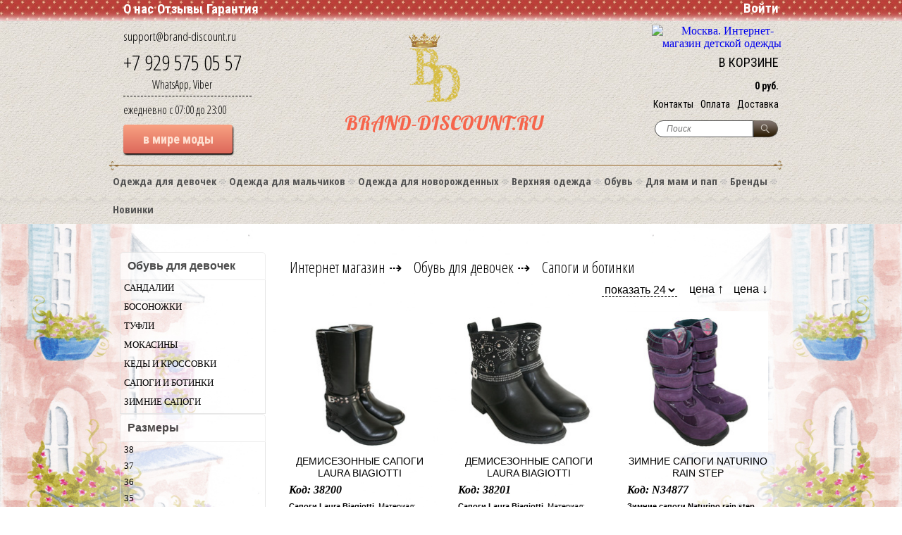

--- FILE ---
content_type: text/html; charset=utf8
request_url: http://brand-discount.ru/catalogs/get/%D0%A1%D0%B0%D0%BF%D0%BE%D0%B3%D0%B8_%D0%B8_%D0%B1%D0%BE%D1%82%D0%B8%D0%BD%D0%BA%D0%B8/164
body_size: 22847
content:
<!DOCTYPE html PUBLIC "-//W3C//DTD XHTML 1.1//EN" "http://www.w3.org/TR/xhtml11/DTD/xhtml11.dtd"> 
<html xmlns="http://www.w3.org/1999/xhtml" xmlns:fb="http://www.facebook.com/2008/fbml">
	<head>
		<link rel="SHORTCUT ICON" href="http://brand-discount.ru/media/images/icons/ico.ico">
		<meta http-equiv="Content-Type" content="text/html; charset=UTF-8" />
		<meta name="google-site-verification" content="FWMaDbCih79_veGtWTsKorImytRL5aRl8OPLfXT2n-Q" />
		<meta name='yandex-verification' content='7d8f90bf8aad99df' />
		
		<title>Ботинки для девочек купить в интернет-магазине, Москва</title>
		<meta name="description" content="Недорогие ботинки для девочек в брендовом интернет-магазине детской обуви brand-discount. Лучшая цена и быстрая доставка по Москве."/>
		<meta name="keywords" content=""/> 
		
		<link rel="stylesheet" type="text/css" href="http://brand-discount.ru/media/css/common_new.css"/>
		<link rel="stylesheet" type="text/css" href="http://brand-discount.ru/media/css/catalogfilter_new.css"/>
		
		<script type="text/javascript" src="http://brand-discount.ru/media/js/jquery.js"></script>
		
		<link href='http://fonts.googleapis.com/css?family=Roboto+Condensed:400italic,700italic,400,700&subset=cyrillic-ext,latin' rel='stylesheet' type='text/css'>
		<link href='http://fonts.googleapis.com/css?family=Open+Sans+Condensed:300,300italic,700&subset=cyrillic-ext,latin,latin-ext,cyrillic' rel='stylesheet' type='text/css'>
		<link href='http://fonts.googleapis.com/css?family=Racing+Sans+One' rel='stylesheet' type='text/css'>
		<link href='http://fonts.googleapis.com/css?family=Lobster' rel='stylesheet' type='text/css'>
		<link href='http://fonts.googleapis.com/css?family=Marck+Script&subset=latin,cyrillic' rel='stylesheet' type='text/css'>
		
		
			<script>
				(function(i,s,o,g,r,a,m){i['GoogleAnalyticsObject']=r;i[r]=i[r]||function(){
				(i[r].q=i[r].q||[]).push(arguments)},i[r].l=1*new Date();a=s.createElement(o),
				m=s.getElementsByTagName(o)[0];a.async=1;a.src=g;m.parentNode.insertBefore(a,m)
				})(window,document,'script','//www.google-analytics.com/analytics.js','ga');
				ga('create', 'UA-44976865-11', 'brand-discount.ru');
				ga('send', 'pageview');
			</script>
		
		
	</head>
	<body>
		<div class="scrollTop">ВВЕРХ</div>
		<ul class="container">
			<!-- ##### header begin ##### -->
			<li class="container-header-top">
				<ul class="header-top">
					<li class="header-top-left">
						<a class="header-top-left-item" href="http://brand-discount.ru/statics/get/О_нас/6">О нас</a>
						<a class="header-top-left-item" href="http://brand-discount.ru/feedback/form/">Отзывы</a>
						<a class="header-top-left-item" href="http://brand-discount.ru/statics/get/Гарантия/7">Гарантия</a>
					</li>
					<li class="header-top-right">
						
							<a class="header-top-right-item" href="http://brand-discount.ru/userlogin/form/">Войти</a>
						
					</li>
				</ul>
			</li>
			<li class="container-header">
				<ul class="header">
					<li class="header-left">
						<a class="header-email" href="mailto:support@brand-discount.ru?subject=Технический вопрос">support@brand-discount.ru</a> 
						<span class="header-phone">+7 929 575 05 57<br>
							<span style="font-size: 16px;display: inherit;padding-left: 41px;">WhatsApp, Viber</span>
						</span>
						<span class="header-info">ЕЖЕДНЕВНО с 07:00 до 23:00</span>
						<a class="header-blog btn-default" href="http://brand-discount.ru/blog/get/" title="Новости интернет магазина детской одежды">в мире моды</a>
					</li>
					<li class="header-middle">
						<a class="header-logo" href="http://brand-discount.ru" title="Москва. Интернет-магазин детской одежды"><img class="header-logo" src="http://brand-discount.ru/media/images/icons/logo.png" title="Москва. Интернет-магазин детской одежды" alt="Москва. Интернет-магазин детской одежды" /></a>
						<a class="header-logo" href="http://brand-discount.ru" title="Москва. Интернет-магазин детской одежды">BRAND-DISCOUNT.RU</a>
					</li>
					<li class="header-right">
						<a class="header-cart-link" href="http://brand-discount.ru/shoppingcart/get" title="Москва. Интернет-магазин детской одежды">
							<ul class="header-cart-link">
								<li class="cart-link-img">
									<img class="header-cart" src="http://brand-discount.ru/media/images/icons/shoppingcart.png" title="Москва. Интернет-магазин детской одежды" alt="Москва. Интернет-магазин детской одежды" />
								</li>
								<li class="cart-link-info">
									<span class="header-cart">В корзине</span><br>
									<span class="header-price">0 руб.</span>
								</li>
							</ul>
						</a>
						<a class="header-static-item" href="http://brand-discount.ru/statics/get/Доставка/1">Доставка</a>
						<a class="header-static-item" href="http://brand-discount.ru/statics/get/Оплата/2">Оплата</a>
						<a class="header-static-item" href="http://brand-discount.ru/statics/get/Контакты/4">Контакты</a>
						<div class="form">
							<ul class="searchform">
								<li class="control">
									<form class="search" method="post" action="http://brand-discount.ru/usearch/get">
										<input type="hidden" name="node" value="search" />
										<input type="hidden" name="stype" value="product" />
										<input type="hidden" name="action" value="get" />
										<input placeholder="Поиск" name="keyword" class="keyword" />
										<input type="submit" value="НАЙТИ" class="button"  />
									</form>
								</li>
								<li class="content">
									<ul class="searchformcontent">
										<li class="closecontrol"><a href="#">закрыть окно поиска</a></li>
										<li class="target"></li>
									</ul>
								</li>
							</ul>
						</div>
					</li>
				</ul>
			</li>
			<!-- ##### header end ##### -->
			
			<!-- ##### mainmenu begin ##### -->
			<li class="main-menu">
				<ul class="main-menu">
					<li class="menu-arrow"><img src="http://brand-discount.ru/media/images/icons/menu-arrow.png"></li>
					<li class="main-menu-item">
						<ul class="main-menu-item">
							<li class="main-menu-item-control">
								<a href="http://brand-discount.ru/catalogs/get/детская_одежда_для_девочек/1" title="детская одежда для девочек" >Одежда для девочек</a>
							</li>
							<li class="main-menu-item-dropdown">
								<ul class="main-menu-item-dropdown">
									<li class="dropdown-item">
										<span class="dropdown-item-title">Категория</span>
										
											<a href="http://brand-discount.ru/catalogs/get/Футболки,_поло,_топы_/107" class="dropdown-item-link" title="Футболки, поло, топы . Москва. Интернет магазин детской одежды.">Футболки, поло, топы </a>
										
											<a href="http://brand-discount.ru/catalogs/get/Юбки/573" class="dropdown-item-link" title="Юбки. Москва. Интернет магазин детской одежды.">Юбки</a>
										
											<a href="http://brand-discount.ru/catalogs/get/Платья/9" class="dropdown-item-link" title="Платья. Москва. Интернет магазин детской одежды.">Платья</a>
										
											<a href="http://brand-discount.ru/catalogs/get/Рубашки/545" class="dropdown-item-link" title="Рубашки. Москва. Интернет магазин детской одежды.">Рубашки</a>
										
											<a href="http://brand-discount.ru/catalogs/get/Кардиганы,_болеро_и_свитера_/11" class="dropdown-item-link" title="Кардиганы, болеро и свитера . Москва. Интернет магазин детской одежды.">Кардиганы, болеро и свитера </a>
										
											<a href="http://brand-discount.ru/catalogs/get/Брюки,_джинсы,_легинсы_/13" class="dropdown-item-link" title="Брюки, джинсы, легинсы . Москва. Интернет магазин детской одежды.">Брюки, джинсы, легинсы </a>
										
											<a href="http://brand-discount.ru/catalogs/get/Шорты,_бермуды,_бриджи_/14" class="dropdown-item-link" title="Шорты, бермуды, бриджи . Москва. Интернет магазин детской одежды.">Шорты, бермуды, бриджи </a>
										
											<a href="http://brand-discount.ru/catalogs/get/Украшения_/500" class="dropdown-item-link" title="Украшения . Москва. Интернет магазин детской одежды.">Украшения </a>
										
											<a href="http://brand-discount.ru/catalogs/get/Аксессуары_/19" class="dropdown-item-link" title="Аксессуары . Москва. Интернет магазин детской одежды.">Аксессуары </a>
										
											<a href="http://brand-discount.ru/catalogs/get/Карнавальные_костюмы_/554" class="dropdown-item-link" title="Карнавальные костюмы . Москва. Интернет магазин детской одежды.">Карнавальные костюмы </a>
										
											<a href="http://brand-discount.ru/catalogs/get/Пиджаки_и_жилетки_/12" class="dropdown-item-link" title="Пиджаки и жилетки . Москва. Интернет магазин детской одежды.">Пиджаки и жилетки </a>
										
											<a href="http://brand-discount.ru/catalogs/get/Нижнее_белье,_пижама_/16" class="dropdown-item-link" title="Нижнее белье, пижама . Москва. Интернет магазин детской одежды.">Нижнее белье, пижама </a>
										
											<a href="http://brand-discount.ru/catalogs/get/Носки,_колготы_/17" class="dropdown-item-link" title="Носки, колготы . Москва. Интернет магазин детской одежды.">Носки, колготы </a>
										
									</li>
									<li class="dropdown-item">
										<span class="dropdown-item-title">Возраст</span>
										
											<a href="http://brand-discount.ru/catalogs/get/1_год/1_93" class="dropdown-item-link" title="1 год. Москва. Детская одежда для девочек.">1 год</a>
										
											<a href="http://brand-discount.ru/catalogs/get/2_года/1_94" class="dropdown-item-link" title="2 года. Москва. Детская одежда для девочек.">2 года</a>
										
											<a href="http://brand-discount.ru/catalogs/get/3_года/1_95" class="dropdown-item-link" title="3 года. Москва. Детская одежда для девочек.">3 года</a>
										
											<a href="http://brand-discount.ru/catalogs/get/4_-_5_лет_/1_96" class="dropdown-item-link" title="4 - 5 лет . Москва. Детская одежда для девочек.">4 - 5 лет </a>
										
											<a href="http://brand-discount.ru/catalogs/get/5_-_6_лет/1_97" class="dropdown-item-link" title="5 - 6 лет. Москва. Детская одежда для девочек.">5 - 6 лет</a>
										
											<a href="http://brand-discount.ru/catalogs/get/7_-_8_лет/1_98" class="dropdown-item-link" title="7 - 8 лет. Москва. Детская одежда для девочек.">7 - 8 лет</a>
										
											<a href="http://brand-discount.ru/catalogs/get/8_-_10_лет/1_99" class="dropdown-item-link" title="8 - 10 лет. Москва. Детская одежда для девочек.">8 - 10 лет</a>
										
											<a href="http://brand-discount.ru/catalogs/get/10_-_12_лет/1_100" class="dropdown-item-link" title="10 - 12 лет. Москва. Детская одежда для девочек.">10 - 12 лет</a>
										
											<a href="http://brand-discount.ru/catalogs/get/12_-_14_лет/1_101" class="dropdown-item-link" title="12 - 14 лет. Москва. Детская одежда для девочек.">12 - 14 лет</a>
										
											<a href="http://brand-discount.ru/catalogs/get/14_-_16_лет/1_102" class="dropdown-item-link" title="14 - 16 лет. Москва. Детская одежда для девочек.">14 - 16 лет</a>
										
									</li>
									<li class="dropdown-item">
										<span class="dropdown-item-title">Сезон</span>
										
											<a href="http://brand-discount.ru/catalogs/get/Осень_-_Зима/1_82" class="dropdown-item-link" title="Осень - Зима. Москва. Детская одежда для девочек.">Осень - Зима</a>
										
											<a href="http://brand-discount.ru/catalogs/get/Весна_-_Лето/1_83" class="dropdown-item-link" title="Весна - Лето. Москва. Детская одежда для девочек.">Весна - Лето</a>
										
									</li>
									<li class="dropdown-item dropdown-item-image">
										
											<img class="dropdown-item-logo" src="http://brand-discount.ru/media/images/14761kcU-yDXumVI.jpg" alt="детская одежда для девочек" title="детская одежда для девочек" />
										
									</li>
									<li class="garmosha"></li>
								</ul>
							</li>
						</ul>
					</li>
					<li class="menu-separate"><img src="http://brand-discount.ru/media/images/icons/menu-separate.png"></li>
					<li class="main-menu-item">
						<ul class="main-menu-item">
							<li class="main-menu-item-control">
								<a href="http://brand-discount.ru/catalogs/get/детская_одежда_для_мальчиков/2" title="детская одежда для мальчиков"  >Одежда для мальчиков</a>
							</li>
							<li class="main-menu-item-dropdown">
								<ul class="main-menu-item-dropdown">
									<li class="dropdown-item">
										<span class="dropdown-item-title">Категория</span>
										
											<a href="http://brand-discount.ru/catalogs/get/Брюки_и_джинсы/28" class="dropdown-item-link" title="Брюки и джинсы. Москва. Интернет магазин детской одежды.">Брюки и джинсы</a>
										
											<a href="http://brand-discount.ru/catalogs/get/Шорты_/29" class="dropdown-item-link" title="Шорты . Москва. Интернет магазин детской одежды.">Шорты </a>
										
											<a href="http://brand-discount.ru/catalogs/get/Футболки,_майки_/23" class="dropdown-item-link" title="Футболки, майки . Москва. Интернет магазин детской одежды.">Футболки, майки </a>
										
											<a href="http://brand-discount.ru/catalogs/get/Кардиганы,_свитера/205" class="dropdown-item-link" title="Кардиганы, свитера. Москва. Интернет магазин детской одежды.">Кардиганы, свитера</a>
										
											<a href="http://brand-discount.ru/catalogs/get/Аксессуары_/34" class="dropdown-item-link" title="Аксессуары . Москва. Интернет магазин детской одежды.">Аксессуары </a>
										
											<a href="http://brand-discount.ru/catalogs/get/Костюмы,_пиджаки,_жилетки/26" class="dropdown-item-link" title="Костюмы, пиджаки, жилетки. Москва. Интернет магазин детской одежды.">Костюмы, пиджаки, жилетки</a>
										
											<a href="http://brand-discount.ru/catalogs/get/Рубашки_/24" class="dropdown-item-link" title="Рубашки . Москва. Интернет магазин детской одежды.">Рубашки </a>
										
											<a href="http://brand-discount.ru/catalogs/get/Джемпера,_пуловеры_и_водолазки_/25" class="dropdown-item-link" title="Джемпера, пуловеры и водолазки . Москва. Интернет магазин детской одежды.">Джемпера, пуловеры и водолазки </a>
										
											<a href="http://brand-discount.ru/catalogs/get/Нижнее_белье,_пижама_/32" class="dropdown-item-link" title="Нижнее белье, пижама . Москва. Интернет магазин детской одежды.">Нижнее белье, пижама </a>
										
									</li>
									<li class="dropdown-item">
										<span class="dropdown-item-title">Возраст</span>
										
											<a href="http://brand-discount.ru/catalogs/get/1_год/2_93" class="dropdown-item-link" title="1 год. Москва. Детская одежда для девочек.">1 год</a>
										
											<a href="http://brand-discount.ru/catalogs/get/2_года/2_94" class="dropdown-item-link" title="2 года. Москва. Детская одежда для девочек.">2 года</a>
										
											<a href="http://brand-discount.ru/catalogs/get/3_года/2_95" class="dropdown-item-link" title="3 года. Москва. Детская одежда для девочек.">3 года</a>
										
											<a href="http://brand-discount.ru/catalogs/get/4_-_5_лет_/2_96" class="dropdown-item-link" title="4 - 5 лет . Москва. Детская одежда для девочек.">4 - 5 лет </a>
										
											<a href="http://brand-discount.ru/catalogs/get/5_-_6_лет/2_97" class="dropdown-item-link" title="5 - 6 лет. Москва. Детская одежда для девочек.">5 - 6 лет</a>
										
											<a href="http://brand-discount.ru/catalogs/get/7_-_8_лет/2_98" class="dropdown-item-link" title="7 - 8 лет. Москва. Детская одежда для девочек.">7 - 8 лет</a>
										
											<a href="http://brand-discount.ru/catalogs/get/8_-_10_лет/2_99" class="dropdown-item-link" title="8 - 10 лет. Москва. Детская одежда для девочек.">8 - 10 лет</a>
										
											<a href="http://brand-discount.ru/catalogs/get/10_-_12_лет/2_100" class="dropdown-item-link" title="10 - 12 лет. Москва. Детская одежда для девочек.">10 - 12 лет</a>
										
											<a href="http://brand-discount.ru/catalogs/get/12_-_14_лет/2_101" class="dropdown-item-link" title="12 - 14 лет. Москва. Детская одежда для девочек.">12 - 14 лет</a>
										
											<a href="http://brand-discount.ru/catalogs/get/14_-_16_лет/2_102" class="dropdown-item-link" title="14 - 16 лет. Москва. Детская одежда для девочек.">14 - 16 лет</a>
										
									</li>
									<li class="dropdown-item">
										<span class="dropdown-item-title">Сезон</span>
										
											<a href="http://brand-discount.ru/catalogs/get/Осень_-_Зима/2_82" class="dropdown-item-link" title="Осень - Зима. Москва. Детская одежда для девочек.">Осень - Зима</a>
										
											<a href="http://brand-discount.ru/catalogs/get/Весна_-_Лето/2_83" class="dropdown-item-link" title="Весна - Лето. Москва. Детская одежда для девочек.">Весна - Лето</a>
										
									</li>
									<li class="dropdown-item dropdown-item-image">
										
											<img class="dropdown-item-logo" src="http://brand-discount.ru/media/images/1483626674верхняя-одежда-для-мал.jpg" alt="детская одежда для мальчиков" title="детская одежда для мальчиков"/>
										
									</li>
									<li class="garmosha"></li>
								</ul>
							</li>
						</ul>
					</li>
					<li class="menu-separate"><img src="http://brand-discount.ru/media/images/icons/menu-separate.png"></li>
					<li class="main-menu-item">
						<ul class="main-menu-item">
							<li class="main-menu-item-control">
								<a href="http://brand-discount.ru/catalogs/get/одежда_для_малышей/3" title="одежда для новорожденных" >Одежда для новорожденных</a>
							</li>
							<li class="main-menu-item-dropdown">
								<ul class="main-menu-item-dropdown">
									<li class="dropdown-item">
										<span class="dropdown-item-title">Категория</span>
										
											<a href="http://brand-discount.ru/catalogs/get/Комплекты_для_малышей_/36" class="dropdown-item-link" title="Комплекты для малышей . Москва. Интернет магазин детской одежды.">Комплекты для малышей </a>
										
											<a href="http://brand-discount.ru/catalogs/get/Кардиганы,_свитера,_толстовки_/37" class="dropdown-item-link" title="Кардиганы, свитера, толстовки . Москва. Интернет магазин детской одежды.">Кардиганы, свитера, толстовки </a>
										
											<a href="http://brand-discount.ru/catalogs/get/Платья/38" class="dropdown-item-link" title="Платья. Москва. Интернет магазин детской одежды.">Платья</a>
										
											<a href="http://brand-discount.ru/catalogs/get/Шорты,_юбки,_брюки/39" class="dropdown-item-link" title="Шорты, юбки, брюки. Москва. Интернет магазин детской одежды.">Шорты, юбки, брюки</a>
										
											<a href="http://brand-discount.ru/catalogs/get/Футболки,_поло,_майки_/40" class="dropdown-item-link" title="Футболки, поло, майки . Москва. Интернет магазин детской одежды.">Футболки, поло, майки </a>
										
											<a href="http://brand-discount.ru/catalogs/get/Нижнее_белье,_пижама_/46" class="dropdown-item-link" title="Нижнее белье, пижама . Москва. Интернет магазин детской одежды.">Нижнее белье, пижама </a>
										
											<a href="http://brand-discount.ru/catalogs/get/Носки,_колготы,_леггинсы/47" class="dropdown-item-link" title="Носки, колготы, леггинсы. Москва. Интернет магазин детской одежды.">Носки, колготы, леггинсы</a>
										
											<a href="http://brand-discount.ru/catalogs/get/Детские_нагрудники,_салфетки_/117" class="dropdown-item-link" title="Детские нагрудники, салфетки . Москва. Интернет магазин детской одежды.">Детские нагрудники, салфетки </a>
										
											<a href="http://brand-discount.ru/catalogs/get/Аксессуары/494" class="dropdown-item-link" title="Аксессуары. Москва. Интернет магазин детской одежды.">Аксессуары</a>
										
									</li>
									<li class="dropdown-item">
										<span class="dropdown-item-title">Возраст</span>
										
											<a href="http://brand-discount.ru/catalogs/get/1_месяц_(54_-_55_см)/3_87" class="dropdown-item-link" title="1 месяц (54 - 55 см). Москва. Детская одежда для девочек.">1 месяц (54 - 55 см)</a>
										
											<a href="http://brand-discount.ru/catalogs/get/2_месяца_(55_-_59_см)/3_88" class="dropdown-item-link" title="2 месяца (55 - 59 см). Москва. Детская одежда для девочек.">2 месяца (55 - 59 см)</a>
										
											<a href="http://brand-discount.ru/catalogs/get/3_месяцев_(60_-_62_см)/3_89" class="dropdown-item-link" title="3 месяцев (60 - 62 см). Москва. Детская одежда для девочек.">3 месяцев (60 - 62 см)</a>
										
											<a href="http://brand-discount.ru/catalogs/get/6_месяцев_(66_-_70_см)/3_92" class="dropdown-item-link" title="6 месяцев (66 - 70 см). Москва. Детская одежда для девочек.">6 месяцев (66 - 70 см)</a>
										
											<a href="http://brand-discount.ru/catalogs/get/9_месяцев_(70_-_75_см)/3_110" class="dropdown-item-link" title="9 месяцев (70 - 75 см). Москва. Детская одежда для девочек.">9 месяцев (70 - 75 см)</a>
										
											<a href="http://brand-discount.ru/catalogs/get/11_месяцев_(72_-_78_см)/3_112" class="dropdown-item-link" title="11 месяцев (72 - 78 см). Москва. Детская одежда для девочек.">11 месяцев (72 - 78 см)</a>
										
									</li>
									<li class="dropdown-item">
										<span class="dropdown-item-title">Сезон</span>
										
											<a href="http://brand-discount.ru/catalogs/get/Осень_-_Зима/3_82" class="dropdown-item-link" title="Осень - Зима. Москва. Детская одежда для девочек.">Осень - Зима</a>
										
											<a href="http://brand-discount.ru/catalogs/get/Весна_-_Лето/3_83" class="dropdown-item-link" title="Весна - Лето. Москва. Детская одежда для девочек.">Весна - Лето</a>
										
									</li>
									<li class="dropdown-item dropdown-item-image">
										
											<img class="dropdown-item-logo" src="http://brand-discount.ru/media/images/20979598086357_197.jpg" alt="одежда для новорожденных" title="одежда для новорожденных" />
										
									</li>
									<li class="garmosha"></li>
								</ul>
							</li>
						</ul>
					</li>
					<li class="menu-separate"><img src="http://brand-discount.ru/media/images/icons/menu-separate.png"></li>
					<li class="main-menu-item">
						<ul class="main-menu-item">
							<li class="main-menu-item-control">
								<a href="http://brand-discount.ru/catalogs/get/верхняя_одежда_и_аксессуары/4" title="верхняя детская одежда и аксессуары" >Верхняя одежда</a>
							</li>
							<li class="main-menu-item-dropdown">
								<ul class="main-menu-item-dropdown">
									<li class="dropdown-item">
										<span class="dropdown-item-title"><a href="http://brand-discount.ru/catalogs/get/Верхняя_одежда_для_девочек/257" class="dropdown-item-link" title="Верхняя одежда для девочек. Москва. Детская одежда."><b>Для девочек</b></a></span>
										
											<a href="http://brand-discount.ru/catalogs/get/Плащи_и_пальто/275" class="dropdown-item-link" title="Плащи и пальто. Москва. Интернет магазин детской одежды.">Плащи и пальто</a>
										
											<a href="http://brand-discount.ru/catalogs/get/Пуховики/422" class="dropdown-item-link" title="Пуховики. Москва. Интернет магазин детской одежды.">Пуховики</a>
										
											<a href="http://brand-discount.ru/catalogs/get/Демисезонные_куртки/271" class="dropdown-item-link" title="Демисезонные куртки. Москва. Интернет магазин детской одежды.">Демисезонные куртки</a>
										
											<a href="http://brand-discount.ru/catalogs/get/Жилеты/276" class="dropdown-item-link" title="Жилеты. Москва. Интернет магазин детской одежды.">Жилеты</a>
										
											<a href="http://brand-discount.ru/catalogs/get/Зимние_куртки/278" class="dropdown-item-link" title="Зимние куртки. Москва. Интернет магазин детской одежды.">Зимние куртки</a>
										
											<a href="http://brand-discount.ru/catalogs/get/Зимние_брюки/279" class="dropdown-item-link" title="Зимние брюки. Москва. Интернет магазин детской одежды.">Зимние брюки</a>
										
											<a href="http://brand-discount.ru/catalogs/get/Комбинезоны/280" class="dropdown-item-link" title="Комбинезоны. Москва. Интернет магазин детской одежды.">Комбинезоны</a>
										
											<a href="http://brand-discount.ru/catalogs/get/Шапки,_шарфы,_перчатки/281" class="dropdown-item-link" title="Шапки, шарфы, перчатки. Москва. Интернет магазин детской одежды.">Шапки, шарфы, перчатки</a>
										
											<a href="http://brand-discount.ru/catalogs/get/Пиджаки_и_жилетки/305" class="dropdown-item-link" title="Пиджаки и жилетки. Москва. Интернет магазин детской одежды.">Пиджаки и жилетки</a>
										
										
											<span class="dropdown-item-title dropdown-control">Размеры</span>
											<div class="dropdown-target">
												
													<a href="http://brand-discount.ru/catalogs/get/164/257_550" class="dropdown-item-link" title="164. Москва. Интернет магазин детской одежды.">164</a>
												
													<a href="http://brand-discount.ru/catalogs/get/158/257_551" class="dropdown-item-link" title="158. Москва. Интернет магазин детской одежды.">158</a>
												
													<a href="http://brand-discount.ru/catalogs/get/152/257_502" class="dropdown-item-link" title="152. Москва. Интернет магазин детской одежды.">152</a>
												
													<a href="http://brand-discount.ru/catalogs/get/146/257_501" class="dropdown-item-link" title="146. Москва. Интернет магазин детской одежды.">146</a>
												
													<a href="http://brand-discount.ru/catalogs/get/140/257_251" class="dropdown-item-link" title="140. Москва. Интернет магазин детской одежды.">140</a>
												
													<a href="http://brand-discount.ru/catalogs/get/134/257_250" class="dropdown-item-link" title="134. Москва. Интернет магазин детской одежды.">134</a>
												
													<a href="http://brand-discount.ru/catalogs/get/128/257_249" class="dropdown-item-link" title="128. Москва. Интернет магазин детской одежды.">128</a>
												
													<a href="http://brand-discount.ru/catalogs/get/122/257_248" class="dropdown-item-link" title="122. Москва. Интернет магазин детской одежды.">122</a>
												
													<a href="http://brand-discount.ru/catalogs/get/116/257_247" class="dropdown-item-link" title="116. Москва. Интернет магазин детской одежды.">116</a>
												
													<a href="http://brand-discount.ru/catalogs/get/110/257_246" class="dropdown-item-link" title="110. Москва. Интернет магазин детской одежды.">110</a>
												
													<a href="http://brand-discount.ru/catalogs/get/104/257_245" class="dropdown-item-link" title="104. Москва. Интернет магазин детской одежды.">104</a>
												
													<a href="http://brand-discount.ru/catalogs/get/98/257_244" class="dropdown-item-link" title="98. Москва. Интернет магазин детской одежды.">98</a>
												
													<a href="http://brand-discount.ru/catalogs/get/92/257_243" class="dropdown-item-link" title="92. Москва. Интернет магазин детской одежды.">92</a>
												
													<a href="http://brand-discount.ru/catalogs/get/86/257_242" class="dropdown-item-link" title="86. Москва. Интернет магазин детской одежды.">86</a>
												
													<a href="http://brand-discount.ru/catalogs/get/80/257_241" class="dropdown-item-link" title="80. Москва. Интернет магазин детской одежды.">80</a>
												
													<a href="http://brand-discount.ru/catalogs/get/74/257_240" class="dropdown-item-link" title="74. Москва. Интернет магазин детской одежды.">74</a>
												
											</div>
										
										
											<span class="dropdown-item-title dropdown-control">Возраст</span>
											<div class="dropdown-target">
												
													<a href="http://brand-discount.ru/catalogs/get/1_год/257_93" class="dropdown-item-link" title="1 год. Москва. Интернет магазин детской одежды.">1 год</a>
												
													<a href="http://brand-discount.ru/catalogs/get/2_года/257_94" class="dropdown-item-link" title="2 года. Москва. Интернет магазин детской одежды.">2 года</a>
												
													<a href="http://brand-discount.ru/catalogs/get/3_года/257_95" class="dropdown-item-link" title="3 года. Москва. Интернет магазин детской одежды.">3 года</a>
												
													<a href="http://brand-discount.ru/catalogs/get/4_-_5_лет_/257_96" class="dropdown-item-link" title="4 - 5 лет . Москва. Интернет магазин детской одежды.">4 - 5 лет </a>
												
													<a href="http://brand-discount.ru/catalogs/get/5_-_6_лет/257_97" class="dropdown-item-link" title="5 - 6 лет. Москва. Интернет магазин детской одежды.">5 - 6 лет</a>
												
													<a href="http://brand-discount.ru/catalogs/get/7_-_8_лет/257_98" class="dropdown-item-link" title="7 - 8 лет. Москва. Интернет магазин детской одежды.">7 - 8 лет</a>
												
													<a href="http://brand-discount.ru/catalogs/get/8_-_10_лет/257_99" class="dropdown-item-link" title="8 - 10 лет. Москва. Интернет магазин детской одежды.">8 - 10 лет</a>
												
													<a href="http://brand-discount.ru/catalogs/get/10_-_12_лет/257_100" class="dropdown-item-link" title="10 - 12 лет. Москва. Интернет магазин детской одежды.">10 - 12 лет</a>
												
													<a href="http://brand-discount.ru/catalogs/get/12_-_14_лет/257_101" class="dropdown-item-link" title="12 - 14 лет. Москва. Интернет магазин детской одежды.">12 - 14 лет</a>
												
													<a href="http://brand-discount.ru/catalogs/get/14_-_16_лет/257_102" class="dropdown-item-link" title="14 - 16 лет. Москва. Интернет магазин детской одежды.">14 - 16 лет</a>
												
											</div>
										
										<span class="dropdown-item-title">Сезон</span>
										
											<a href="http://brand-discount.ru/catalogs/get/Осень_-_Зима/257_82" class="dropdown-item-link" title="Осень - Зима. Москва. Интернет магазин детской одежды.">Осень - Зима</a>
										
											<a href="http://brand-discount.ru/catalogs/get/Весна_-_Лето/257_83" class="dropdown-item-link" title="Весна - Лето. Москва. Интернет магазин детской одежды.">Весна - Лето</a>
										
										<span class="dropdown-item-title"><a href="http://brand-discount.ru/catalogs/get/Игрушки_для_мальчиков/266" class="dropdown-item-link" title="Игрушки для девочек. Москва."><b>Игрушки для девочек</b></a></span>
										
									</li>
									<li class="dropdown-item">
										<span class="dropdown-item-title"><a href="http://brand-discount.ru/catalogs/get/Верхняя_одежда_для_мальчиков/256" class="dropdown-item-link" title="Верхняя одежда для мальчиков. Москва. Детская одежда."><b>Для мальчиков</b></a></span>
										
											<a href="http://brand-discount.ru/catalogs/get/Ветровки_и_джинсовки/260" class="dropdown-item-link" title="Ветровки и джинсовки. Москва. Интернет магазин детской одежды.">Ветровки и джинсовки</a>
										
											<a href="http://brand-discount.ru/catalogs/get/Демисезонные_куртки/261" class="dropdown-item-link" title="Демисезонные куртки. Москва. Интернет магазин детской одежды.">Демисезонные куртки</a>
										
											<a href="http://brand-discount.ru/catalogs/get/Жилеты/264" class="dropdown-item-link" title="Жилеты. Москва. Интернет магазин детской одежды.">Жилеты</a>
										
											<a href="http://brand-discount.ru/catalogs/get/Зимние_куртки_/267" class="dropdown-item-link" title="Зимние куртки . Москва. Интернет магазин детской одежды.">Зимние куртки </a>
										
											<a href="http://brand-discount.ru/catalogs/get/Комбинезоны/269" class="dropdown-item-link" title="Комбинезоны. Москва. Интернет магазин детской одежды.">Комбинезоны</a>
										
											<a href="http://brand-discount.ru/catalogs/get/Шапки,_шарфы,_перчатки/270" class="dropdown-item-link" title="Шапки, шарфы, перчатки. Москва. Интернет магазин детской одежды.">Шапки, шарфы, перчатки</a>
										
											<a href="http://brand-discount.ru/catalogs/get/Зимние_брюки/298" class="dropdown-item-link" title="Зимние брюки. Москва. Интернет магазин детской одежды.">Зимние брюки</a>
										
											<a href="http://brand-discount.ru/catalogs/get/Пуховики/423" class="dropdown-item-link" title="Пуховики. Москва. Интернет магазин детской одежды.">Пуховики</a>
										
										
											<span class="dropdown-item-title dropdown-control">Размеры</span>
											<div class="dropdown-target">
												
													<a href="http://brand-discount.ru/catalogs/get/164/256_550" class="dropdown-item-link" title="164. Москва. Интернет магазин детской одежды.">164</a>
												
													<a href="http://brand-discount.ru/catalogs/get/158/256_551" class="dropdown-item-link" title="158. Москва. Интернет магазин детской одежды.">158</a>
												
													<a href="http://brand-discount.ru/catalogs/get/152/256_502" class="dropdown-item-link" title="152. Москва. Интернет магазин детской одежды.">152</a>
												
													<a href="http://brand-discount.ru/catalogs/get/146/256_501" class="dropdown-item-link" title="146. Москва. Интернет магазин детской одежды.">146</a>
												
													<a href="http://brand-discount.ru/catalogs/get/140/256_251" class="dropdown-item-link" title="140. Москва. Интернет магазин детской одежды.">140</a>
												
													<a href="http://brand-discount.ru/catalogs/get/134/256_250" class="dropdown-item-link" title="134. Москва. Интернет магазин детской одежды.">134</a>
												
													<a href="http://brand-discount.ru/catalogs/get/128/256_249" class="dropdown-item-link" title="128. Москва. Интернет магазин детской одежды.">128</a>
												
													<a href="http://brand-discount.ru/catalogs/get/122/256_248" class="dropdown-item-link" title="122. Москва. Интернет магазин детской одежды.">122</a>
												
													<a href="http://brand-discount.ru/catalogs/get/116/256_247" class="dropdown-item-link" title="116. Москва. Интернет магазин детской одежды.">116</a>
												
													<a href="http://brand-discount.ru/catalogs/get/110/256_246" class="dropdown-item-link" title="110. Москва. Интернет магазин детской одежды.">110</a>
												
													<a href="http://brand-discount.ru/catalogs/get/104/256_245" class="dropdown-item-link" title="104. Москва. Интернет магазин детской одежды.">104</a>
												
													<a href="http://brand-discount.ru/catalogs/get/98/256_244" class="dropdown-item-link" title="98. Москва. Интернет магазин детской одежды.">98</a>
												
													<a href="http://brand-discount.ru/catalogs/get/92/256_243" class="dropdown-item-link" title="92. Москва. Интернет магазин детской одежды.">92</a>
												
													<a href="http://brand-discount.ru/catalogs/get/86/256_242" class="dropdown-item-link" title="86. Москва. Интернет магазин детской одежды.">86</a>
												
													<a href="http://brand-discount.ru/catalogs/get/80/256_241" class="dropdown-item-link" title="80. Москва. Интернет магазин детской одежды.">80</a>
												
													<a href="http://brand-discount.ru/catalogs/get/74/256_240" class="dropdown-item-link" title="74. Москва. Интернет магазин детской одежды.">74</a>
												
											</div>
										
										
											<span class="dropdown-item-title dropdown-control">Возраст</span>
											<div class="dropdown-target">
												
													<a href="http://brand-discount.ru/catalogs/get/1_год/256_93" class="dropdown-item-link" title="1 год. Москва. Интернет магазин детской одежды.">1 год</a>
												
													<a href="http://brand-discount.ru/catalogs/get/2_года/256_94" class="dropdown-item-link" title="2 года. Москва. Интернет магазин детской одежды.">2 года</a>
												
													<a href="http://brand-discount.ru/catalogs/get/3_года/256_95" class="dropdown-item-link" title="3 года. Москва. Интернет магазин детской одежды.">3 года</a>
												
													<a href="http://brand-discount.ru/catalogs/get/4_-_5_лет_/256_96" class="dropdown-item-link" title="4 - 5 лет . Москва. Интернет магазин детской одежды.">4 - 5 лет </a>
												
													<a href="http://brand-discount.ru/catalogs/get/5_-_6_лет/256_97" class="dropdown-item-link" title="5 - 6 лет. Москва. Интернет магазин детской одежды.">5 - 6 лет</a>
												
													<a href="http://brand-discount.ru/catalogs/get/7_-_8_лет/256_98" class="dropdown-item-link" title="7 - 8 лет. Москва. Интернет магазин детской одежды.">7 - 8 лет</a>
												
													<a href="http://brand-discount.ru/catalogs/get/8_-_10_лет/256_99" class="dropdown-item-link" title="8 - 10 лет. Москва. Интернет магазин детской одежды.">8 - 10 лет</a>
												
													<a href="http://brand-discount.ru/catalogs/get/10_-_12_лет/256_100" class="dropdown-item-link" title="10 - 12 лет. Москва. Интернет магазин детской одежды.">10 - 12 лет</a>
												
													<a href="http://brand-discount.ru/catalogs/get/12_-_14_лет/256_101" class="dropdown-item-link" title="12 - 14 лет. Москва. Интернет магазин детской одежды.">12 - 14 лет</a>
												
													<a href="http://brand-discount.ru/catalogs/get/14_-_16_лет/256_102" class="dropdown-item-link" title="14 - 16 лет. Москва. Интернет магазин детской одежды.">14 - 16 лет</a>
												
											</div>
										
										<span class="dropdown-item-title">Сезон</span>
										
											<a href="http://brand-discount.ru/catalogs/get/Осень_-_Зима/256_82" class="dropdown-item-link" title="Осень - Зима. Москва. Интернет магазин детской одежды.">Осень - Зима</a>
										
											<a href="http://brand-discount.ru/catalogs/get/Весна_-_Лето/256_83" class="dropdown-item-link" title="Весна - Лето. Москва. Интернет магазин детской одежды.">Весна - Лето</a>
										
										<span class="dropdown-item-title"><a href="http://brand-discount.ru/catalogs/get/Игрушки_для_мальчиков/258" class="dropdown-item-link" title="Игрушки для мальчиков. Москва."><b>Игрушки для мальчиков</b></a><br /></span>
										
									</li>
									<li class="dropdown-item">
										<span class="dropdown-item-title"><a href="http://brand-discount.ru/catalogs/get/Верхняя_одежда_новорожденных/259" class="dropdown-item-link" title="Верхняя одежда для новорожденных. Москва. Детская одежда."><b>Для новорожденных</b></a></span>
										
											<a href="http://brand-discount.ru/catalogs/get/Куртки/283" class="dropdown-item-link" title="Куртки. Москва. Интернет магазин детской одежды.">Куртки</a>
										
											<a href="http://brand-discount.ru/catalogs/get/Плащи_и_пальто/285" class="dropdown-item-link" title="Плащи и пальто. Москва. Интернет магазин детской одежды.">Плащи и пальто</a>
										
											<a href="http://brand-discount.ru/catalogs/get/Жилеты/286" class="dropdown-item-link" title="Жилеты. Москва. Интернет магазин детской одежды.">Жилеты</a>
										
											<a href="http://brand-discount.ru/catalogs/get/Дубленки_и_шубы/287" class="dropdown-item-link" title="Дубленки и шубы. Москва. Интернет магазин детской одежды.">Дубленки и шубы</a>
										
											<a href="http://brand-discount.ru/catalogs/get/Зимние_брюки/289" class="dropdown-item-link" title="Зимние брюки. Москва. Интернет магазин детской одежды.">Зимние брюки</a>
										
											<a href="http://brand-discount.ru/catalogs/get/Комбинезоны/290" class="dropdown-item-link" title="Комбинезоны. Москва. Интернет магазин детской одежды.">Комбинезоны</a>
										
											<a href="http://brand-discount.ru/catalogs/get/Шапки,_шарфы,_перчатки/291" class="dropdown-item-link" title="Шапки, шарфы, перчатки. Москва. Интернет магазин детской одежды.">Шапки, шарфы, перчатки</a>
										
											<a href="http://brand-discount.ru/catalogs/get/Пуховики/421" class="dropdown-item-link" title="Пуховики. Москва. Интернет магазин детской одежды.">Пуховики</a>
										
										
											<span class="dropdown-item-title dropdown-control">Размеры</span>
											<div class="dropdown-target">
												
													<a href="http://brand-discount.ru/catalogs/get/158/259_551" class="dropdown-item-link" title="158. Москва. Интернет магазин детской одежды.">158</a>
												
													<a href="http://brand-discount.ru/catalogs/get/152/259_502" class="dropdown-item-link" title="152. Москва. Интернет магазин детской одежды.">152</a>
												
													<a href="http://brand-discount.ru/catalogs/get/146/259_501" class="dropdown-item-link" title="146. Москва. Интернет магазин детской одежды.">146</a>
												
													<a href="http://brand-discount.ru/catalogs/get/140/259_251" class="dropdown-item-link" title="140. Москва. Интернет магазин детской одежды.">140</a>
												
													<a href="http://brand-discount.ru/catalogs/get/134/259_250" class="dropdown-item-link" title="134. Москва. Интернет магазин детской одежды.">134</a>
												
													<a href="http://brand-discount.ru/catalogs/get/128/259_249" class="dropdown-item-link" title="128. Москва. Интернет магазин детской одежды.">128</a>
												
													<a href="http://brand-discount.ru/catalogs/get/122/259_248" class="dropdown-item-link" title="122. Москва. Интернет магазин детской одежды.">122</a>
												
													<a href="http://brand-discount.ru/catalogs/get/116/259_247" class="dropdown-item-link" title="116. Москва. Интернет магазин детской одежды.">116</a>
												
													<a href="http://brand-discount.ru/catalogs/get/110/259_246" class="dropdown-item-link" title="110. Москва. Интернет магазин детской одежды.">110</a>
												
													<a href="http://brand-discount.ru/catalogs/get/104/259_245" class="dropdown-item-link" title="104. Москва. Интернет магазин детской одежды.">104</a>
												
													<a href="http://brand-discount.ru/catalogs/get/98/259_244" class="dropdown-item-link" title="98. Москва. Интернет магазин детской одежды.">98</a>
												
													<a href="http://brand-discount.ru/catalogs/get/92/259_243" class="dropdown-item-link" title="92. Москва. Интернет магазин детской одежды.">92</a>
												
													<a href="http://brand-discount.ru/catalogs/get/86/259_242" class="dropdown-item-link" title="86. Москва. Интернет магазин детской одежды.">86</a>
												
													<a href="http://brand-discount.ru/catalogs/get/80/259_241" class="dropdown-item-link" title="80. Москва. Интернет магазин детской одежды.">80</a>
												
													<a href="http://brand-discount.ru/catalogs/get/74/259_240" class="dropdown-item-link" title="74. Москва. Интернет магазин детской одежды.">74</a>
												
													<a href="http://brand-discount.ru/catalogs/get/68/259_239" class="dropdown-item-link" title="68. Москва. Интернет магазин детской одежды.">68</a>
												
													<a href="http://brand-discount.ru/catalogs/get/62/259_238" class="dropdown-item-link" title="62. Москва. Интернет магазин детской одежды.">62</a>
												
													<a href="http://brand-discount.ru/catalogs/get/56/259_237" class="dropdown-item-link" title="56. Москва. Интернет магазин детской одежды.">56</a>
												
													<a href="http://brand-discount.ru/catalogs/get/50/259_236" class="dropdown-item-link" title="50. Москва. Интернет магазин детской одежды.">50</a>
												
											</div>
										
										
											<span class="dropdown-item-title dropdown-control">Возраст</span>
											<div class="dropdown-target">
												
													<a href="http://brand-discount.ru/catalogs/get/1_год/259_93" class="dropdown-item-link" title="1 год. Москва. Интернет магазин детской одежды.">1 год</a>
												
													<a href="http://brand-discount.ru/catalogs/get/2_года/259_94" class="dropdown-item-link" title="2 года. Москва. Интернет магазин детской одежды.">2 года</a>
												
													<a href="http://brand-discount.ru/catalogs/get/3_года/259_95" class="dropdown-item-link" title="3 года. Москва. Интернет магазин детской одежды.">3 года</a>
												
													<a href="http://brand-discount.ru/catalogs/get/4_-_5_лет_/259_96" class="dropdown-item-link" title="4 - 5 лет . Москва. Интернет магазин детской одежды.">4 - 5 лет </a>
												
													<a href="http://brand-discount.ru/catalogs/get/5_-_6_лет/259_97" class="dropdown-item-link" title="5 - 6 лет. Москва. Интернет магазин детской одежды.">5 - 6 лет</a>
												
													<a href="http://brand-discount.ru/catalogs/get/7_-_8_лет/259_98" class="dropdown-item-link" title="7 - 8 лет. Москва. Интернет магазин детской одежды.">7 - 8 лет</a>
												
													<a href="http://brand-discount.ru/catalogs/get/8_-_10_лет/259_99" class="dropdown-item-link" title="8 - 10 лет. Москва. Интернет магазин детской одежды.">8 - 10 лет</a>
												
													<a href="http://brand-discount.ru/catalogs/get/10_-_12_лет/259_100" class="dropdown-item-link" title="10 - 12 лет. Москва. Интернет магазин детской одежды.">10 - 12 лет</a>
												
													<a href="http://brand-discount.ru/catalogs/get/12_-_14_лет/259_101" class="dropdown-item-link" title="12 - 14 лет. Москва. Интернет магазин детской одежды.">12 - 14 лет</a>
												
											</div>
										
										<span class="dropdown-item-title">Сезон</span>
										
											<a href="http://brand-discount.ru/catalogs/get/Осень_-_Зима/259_82" class="dropdown-item-link" title="Осень - Зима. Москва. Интернет магазин детской одежды.">Осень - Зима</a>
										
											<a href="http://brand-discount.ru/catalogs/get/Весна_-_Лето/259_83" class="dropdown-item-link" title="Весна - Лето. Москва. Интернет магазин детской одежды.">Весна - Лето</a>
										
										<span class="dropdown-item-title"><a href="http://brand-discount.ru/catalogs/get/Аксессуары/4" class="dropdown-item-link" title="Аксессуары. Москва. Детская одежда."><b>Аксессуары</b></a></span>
										
											<a href="http://brand-discount.ru/catalogs/get/Куртки_/49" class="dropdown-item-link" title="Куртки . Москва.">Куртки </a><br />
										
											<a href="http://brand-discount.ru/catalogs/get/Кожаные_куртки_/50" class="dropdown-item-link" title="Кожаные куртки . Москва.">Кожаные куртки </a><br />
										
											<a href="http://brand-discount.ru/catalogs/get/Плащи_и_пальто_/51" class="dropdown-item-link" title="Плащи и пальто . Москва.">Плащи и пальто </a><br />
										
											<a href="http://brand-discount.ru/catalogs/get/Жилеты_/52" class="dropdown-item-link" title="Жилеты . Москва.">Жилеты </a><br />
										
											<a href="http://brand-discount.ru/catalogs/get/Дубленки_и_шубы_/53" class="dropdown-item-link" title="Дубленки и шубы . Москва.">Дубленки и шубы </a><br />
										
											<a href="http://brand-discount.ru/catalogs/get/Зимние_куртки_/54" class="dropdown-item-link" title="Зимние куртки . Москва.">Зимние куртки </a><br />
										
											<a href="http://brand-discount.ru/catalogs/get/Зимние_брюки_/55" class="dropdown-item-link" title="Зимние брюки . Москва.">Зимние брюки </a><br />
										
											<a href="http://brand-discount.ru/catalogs/get/Комбинезоны_/56" class="dropdown-item-link" title="Комбинезоны . Москва.">Комбинезоны </a><br />
										
											<a href="http://brand-discount.ru/catalogs/get/Шапки,_шарфы,_перчатки_/118" class="dropdown-item-link" title="Шапки, шарфы, перчатки . Москва.">Шапки, шарфы, перчатки </a><br />
										
											<a href="http://brand-discount.ru/catalogs/get/Пуховики/420" class="dropdown-item-link" title="Пуховики. Москва.">Пуховики</a><br />
										
											<a href="http://brand-discount.ru/catalogs/get/Ветровки_и_джинсовки/454" class="dropdown-item-link" title="Ветровки и джинсовки. Москва.">Ветровки и джинсовки</a><br />
										
									</li>
									<li class="dropdown-item dropdown-item-image">
										
											<img class="dropdown-item-logo" src="http://brand-discount.ru/media/images/2218322-873x580.jpg" alt="верхняя детская одежда и аксессуары" title="верхняя детская одежда и аксессуары" />
										
									</li>
									<li class="garmosha"></li>
								</ul>
							</li>
						</ul>
					</li>
					<li class="menu-separate"><img src="http://brand-discount.ru/media/images/icons/menu-separate.png"></li>
					<li class="main-menu-item">
						<ul class="main-menu-item">
							<li class="main-menu-item-control">
								<a href="http://brand-discount.ru/catalogs/get/детская_обувь/5" title="детская обувь">Обувь</a>
							</li>
							<li class="main-menu-item-dropdown">
								<ul class="main-menu-item-dropdown">
									<li class="dropdown-item">
										<span class="dropdown-item-title"><a href="http://brand-discount.ru/catalogs/get/Обувь_для_девочек/144" class="dropdown-item-link" title="Обувь для девочек. Москва. Детская обувь."><b>Для девочек</b></a></span>
										
											<a href="http://brand-discount.ru/catalogs/get/Сандалии/149" class="dropdown-item-link" title="Сандалии. Москва. Детская обувь.">Сандалии</a><br />
										
											<a href="http://brand-discount.ru/catalogs/get/Босоножки/576" class="dropdown-item-link" title="Босоножки. Москва. Детская обувь.">Босоножки</a><br />
										
											<a href="http://brand-discount.ru/catalogs/get/Туфли/161" class="dropdown-item-link" title="Туфли. Москва. Детская обувь.">Туфли</a><br />
										
											<a href="http://brand-discount.ru/catalogs/get/Мокасины/162" class="dropdown-item-link" title="Мокасины. Москва. Детская обувь.">Мокасины</a><br />
										
											<a href="http://brand-discount.ru/catalogs/get/Кеды_и_кроссовки/163" class="dropdown-item-link" title="Кеды и кроссовки. Москва. Детская обувь.">Кеды и кроссовки</a><br />
										
											<a href="http://brand-discount.ru/catalogs/get/Сапоги_и_ботинки/164" class="dropdown-item-link" title="Сапоги и ботинки. Москва. Детская обувь.">Сапоги и ботинки</a><br />
										
											<a href="http://brand-discount.ru/catalogs/get/Зимние_сапоги/574" class="dropdown-item-link" title="Зимние сапоги. Москва. Детская обувь.">Зимние сапоги</a><br />
										
										
											<span class="dropdown-item-title dropdown-control">Размеры</span>
											<div class="dropdown-target">
												
													<a href="http://brand-discount.ru/catalogs/get/39/144_198" class="dropdown-item-link" title="39. Москва. Интернет магазин детской одежды.">39</a>
												
													<a href="http://brand-discount.ru/catalogs/get/38/144_197" class="dropdown-item-link" title="38. Москва. Интернет магазин детской одежды.">38</a>
												
													<a href="http://brand-discount.ru/catalogs/get/37/144_196" class="dropdown-item-link" title="37. Москва. Интернет магазин детской одежды.">37</a>
												
													<a href="http://brand-discount.ru/catalogs/get/36/144_195" class="dropdown-item-link" title="36. Москва. Интернет магазин детской одежды.">36</a>
												
													<a href="http://brand-discount.ru/catalogs/get/35/144_194" class="dropdown-item-link" title="35. Москва. Интернет магазин детской одежды.">35</a>
												
													<a href="http://brand-discount.ru/catalogs/get/34/144_193" class="dropdown-item-link" title="34. Москва. Интернет магазин детской одежды.">34</a>
												
													<a href="http://brand-discount.ru/catalogs/get/33/144_192" class="dropdown-item-link" title="33. Москва. Интернет магазин детской одежды.">33</a>
												
													<a href="http://brand-discount.ru/catalogs/get/32/144_191" class="dropdown-item-link" title="32. Москва. Интернет магазин детской одежды.">32</a>
												
													<a href="http://brand-discount.ru/catalogs/get/31/144_190" class="dropdown-item-link" title="31. Москва. Интернет магазин детской одежды.">31</a>
												
													<a href="http://brand-discount.ru/catalogs/get/30/144_471" class="dropdown-item-link" title="30. Москва. Интернет магазин детской одежды.">30</a>
												
													<a href="http://brand-discount.ru/catalogs/get/29/144_472" class="dropdown-item-link" title="29. Москва. Интернет магазин детской одежды.">29</a>
												
													<a href="http://brand-discount.ru/catalogs/get/28/144_473" class="dropdown-item-link" title="28. Москва. Интернет магазин детской одежды.">28</a>
												
													<a href="http://brand-discount.ru/catalogs/get/27/144_474" class="dropdown-item-link" title="27. Москва. Интернет магазин детской одежды.">27</a>
												
													<a href="http://brand-discount.ru/catalogs/get/26/144_475" class="dropdown-item-link" title="26. Москва. Интернет магазин детской одежды.">26</a>
												
													<a href="http://brand-discount.ru/catalogs/get/25/144_476" class="dropdown-item-link" title="25. Москва. Интернет магазин детской одежды.">25</a>
												
													<a href="http://brand-discount.ru/catalogs/get/24/144_477" class="dropdown-item-link" title="24. Москва. Интернет магазин детской одежды.">24</a>
												
													<a href="http://brand-discount.ru/catalogs/get/23/144_478" class="dropdown-item-link" title="23. Москва. Интернет магазин детской одежды.">23</a>
												
													<a href="http://brand-discount.ru/catalogs/get/22/144_479" class="dropdown-item-link" title="22. Москва. Интернет магазин детской одежды.">22</a>
												
													<a href="http://brand-discount.ru/catalogs/get/21/144_480" class="dropdown-item-link" title="21. Москва. Интернет магазин детской одежды.">21</a>
												
											</div>
										
										
										<span class="dropdown-item-title">Сезон</span>
										
											<a href="http://brand-discount.ru/catalogs/get/Осень_-_Зима/144_82" class="dropdown-item-link" title="Осень - Зима. Москва. Интернет магазин детской одежды.">Осень - Зима</a>
										
											<a href="http://brand-discount.ru/catalogs/get/Весна_-_Лето/144_83" class="dropdown-item-link" title="Весна - Лето. Москва. Интернет магазин детской одежды.">Весна - Лето</a>
										
									</li>
									<li class="dropdown-item">
										<span class="dropdown-item-title"><a href="http://brand-discount.ru/catalogs/get/Обувь_для_мальчиков/143" class="dropdown-item-link" title="Обувь для мальчиков. Москва. Детская обувь."><b>Для мальчиков</b></a></span>
										
											<a href="http://brand-discount.ru/catalogs/get/Сандалии_и_сланцы/148" class="dropdown-item-link" title="Сандалии и сланцы. Москва. Интернет магазин детской одежды.">Сандалии и сланцы</a>
										
											<a href="http://brand-discount.ru/catalogs/get/Туфли/155" class="dropdown-item-link" title="Туфли. Москва. Интернет магазин детской одежды.">Туфли</a>
										
											<a href="http://brand-discount.ru/catalogs/get/Мокасины/156" class="dropdown-item-link" title="Мокасины. Москва. Интернет магазин детской одежды.">Мокасины</a>
										
											<a href="http://brand-discount.ru/catalogs/get/Кеды_и_кроссовки/157" class="dropdown-item-link" title="Кеды и кроссовки. Москва. Интернет магазин детской одежды.">Кеды и кроссовки</a>
										
											<a href="http://brand-discount.ru/catalogs/get/Ботинки/158" class="dropdown-item-link" title="Ботинки. Москва. Интернет магазин детской одежды.">Ботинки</a>
										
											<a href="http://brand-discount.ru/catalogs/get/Зимние_сапоги/575" class="dropdown-item-link" title="Зимние сапоги. Москва. Интернет магазин детской одежды.">Зимние сапоги</a>
										
										
											<span class="dropdown-item-title dropdown-control">Размеры</span>
											<div class="dropdown-target">
												
													<a href="http://brand-discount.ru/catalogs/get/39/143_186" class="dropdown-item-link" title="39. Москва. Интернет магазин детской одежды.">39</a>
												
													<a href="http://brand-discount.ru/catalogs/get/38/143_185" class="dropdown-item-link" title="38. Москва. Интернет магазин детской одежды.">38</a>
												
													<a href="http://brand-discount.ru/catalogs/get/37/143_184" class="dropdown-item-link" title="37. Москва. Интернет магазин детской одежды.">37</a>
												
													<a href="http://brand-discount.ru/catalogs/get/36/143_183" class="dropdown-item-link" title="36. Москва. Интернет магазин детской одежды.">36</a>
												
													<a href="http://brand-discount.ru/catalogs/get/35/143_182" class="dropdown-item-link" title="35. Москва. Интернет магазин детской одежды.">35</a>
												
													<a href="http://brand-discount.ru/catalogs/get/34/143_181" class="dropdown-item-link" title="34. Москва. Интернет магазин детской одежды.">34</a>
												
													<a href="http://brand-discount.ru/catalogs/get/33/143_180" class="dropdown-item-link" title="33. Москва. Интернет магазин детской одежды.">33</a>
												
													<a href="http://brand-discount.ru/catalogs/get/32/143_179" class="dropdown-item-link" title="32. Москва. Интернет магазин детской одежды.">32</a>
												
													<a href="http://brand-discount.ru/catalogs/get/31/143_178" class="dropdown-item-link" title="31. Москва. Интернет магазин детской одежды.">31</a>
												
													<a href="http://brand-discount.ru/catalogs/get/30/143_458" class="dropdown-item-link" title="30. Москва. Интернет магазин детской одежды.">30</a>
												
													<a href="http://brand-discount.ru/catalogs/get/29/143_459" class="dropdown-item-link" title="29. Москва. Интернет магазин детской одежды.">29</a>
												
													<a href="http://brand-discount.ru/catalogs/get/28/143_460" class="dropdown-item-link" title="28. Москва. Интернет магазин детской одежды.">28</a>
												
													<a href="http://brand-discount.ru/catalogs/get/27/143_461" class="dropdown-item-link" title="27. Москва. Интернет магазин детской одежды.">27</a>
												
													<a href="http://brand-discount.ru/catalogs/get/26/143_464" class="dropdown-item-link" title="26. Москва. Интернет магазин детской одежды.">26</a>
												
													<a href="http://brand-discount.ru/catalogs/get/25/143_465" class="dropdown-item-link" title="25. Москва. Интернет магазин детской одежды.">25</a>
												
													<a href="http://brand-discount.ru/catalogs/get/24/143_466" class="dropdown-item-link" title="24. Москва. Интернет магазин детской одежды.">24</a>
												
													<a href="http://brand-discount.ru/catalogs/get/23/143_467" class="dropdown-item-link" title="23. Москва. Интернет магазин детской одежды.">23</a>
												
													<a href="http://brand-discount.ru/catalogs/get/22/143_468" class="dropdown-item-link" title="22. Москва. Интернет магазин детской одежды.">22</a>
												
													<a href="http://brand-discount.ru/catalogs/get/21/143_469" class="dropdown-item-link" title="21. Москва. Интернет магазин детской одежды.">21</a>
												
													<a href="http://brand-discount.ru/catalogs/get/20/143_470" class="dropdown-item-link" title="20. Москва. Интернет магазин детской одежды.">20</a>
												
											</div>
										
										
										<span class="dropdown-item-title">Сезон</span>
										
											<a href="http://brand-discount.ru/catalogs/get/Осень_-_Зима/143_82" class="dropdown-item-link" title="Осень - Зима. Москва. Интернет магазин детской одежды.">Осень - Зима</a>
										
											<a href="http://brand-discount.ru/catalogs/get/Весна_-_Лето/143_83" class="dropdown-item-link" title="Весна - Лето. Москва. Интернет магазин детской одежды.">Весна - Лето</a>
										
									</li>
									<li class="dropdown-item">
										<span class="dropdown-item-title"><a href="http://brand-discount.ru/catalogs/get/Обувь_для_малышей/145" class="dropdown-item-link" title="Обувь для малышей. Москва. Детская обувь."><b>Для малышей</b></a></span>
										
											<a href="http://brand-discount.ru/catalogs/get/Обувь_на_первые_шаги/167" class="dropdown-item-link" title="Обувь на первые шаги. Москва. Интернет магазин детской одежды.">Обувь на первые шаги</a>
										
											<a href="http://brand-discount.ru/catalogs/get/Сандалии_и_босоножки,_сланцы/168" class="dropdown-item-link" title="Сандалии и босоножки, сланцы. Москва. Интернет магазин детской одежды.">Сандалии и босоножки, сланцы</a>
										
											<a href="http://brand-discount.ru/catalogs/get/Туфли/169" class="dropdown-item-link" title="Туфли. Москва. Интернет магазин детской одежды.">Туфли</a>
										
											<a href="http://brand-discount.ru/catalogs/get/Кеды_и_кроссовки/171" class="dropdown-item-link" title="Кеды и кроссовки. Москва. Интернет магазин детской одежды.">Кеды и кроссовки</a>
										
											<a href="http://brand-discount.ru/catalogs/get/Сапоги_и_ботинки/172" class="dropdown-item-link" title="Сапоги и ботинки. Москва. Интернет магазин детской одежды.">Сапоги и ботинки</a>
										
										
											<span class="dropdown-item-title dropdown-control">Размеры</span>
											<div class="dropdown-target">
												
													<a href="http://brand-discount.ru/catalogs/get/23/145_203" class="dropdown-item-link" title="23. Москва. Интернет магазин детской одежды.">23</a>
												
													<a href="http://brand-discount.ru/catalogs/get/22/145_202" class="dropdown-item-link" title="22. Москва. Интернет магазин детской одежды.">22</a>
												
													<a href="http://brand-discount.ru/catalogs/get/21/145_201" class="dropdown-item-link" title="21. Москва. Интернет магазин детской одежды.">21</a>
												
													<a href="http://brand-discount.ru/catalogs/get/20/145_200" class="dropdown-item-link" title="20. Москва. Интернет магазин детской одежды.">20</a>
												
													<a href="http://brand-discount.ru/catalogs/get/19/145_199" class="dropdown-item-link" title="19. Москва. Интернет магазин детской одежды.">19</a>
												
													<a href="http://brand-discount.ru/catalogs/get/18/145_154" class="dropdown-item-link" title="18. Москва. Интернет магазин детской одежды.">18</a>
												
											</div>
										
										
										<span class="dropdown-item-title">Сезон</span>
										
											<a href="http://brand-discount.ru/catalogs/get/Осень_-_Зима/145_82" class="dropdown-item-link" title="Осень - Зима. Москва. Интернет магазин детской одежды.">Осень - Зима</a>
										
											<a href="http://brand-discount.ru/catalogs/get/Весна_-_Лето/145_83" class="dropdown-item-link" title="Весна - Лето. Москва. Интернет магазин детской одежды.">Весна - Лето</a>
										
									</li>
									<li class="dropdown-item dropdown-item-image">
										
											<img class="dropdown-item-logo" src="http://brand-discount.ru/media/images/15132naturino1.jpg" alt="детская обувь" title="детская обувь" />
										
									</li>
									<li class="garmosha"></li>
								</ul>
							</li>
						</ul>
					</li>
					<li class="menu-separate"><img src="http://brand-discount.ru/media/images/icons/menu-separate.png"></li>
					<li class="main-menu-item">
						<ul class="main-menu-item">
							<li class="main-menu-item-control">
								<a href="http://brand-discount.ru/catalogs/get/одежда_для_родителей/450" title="одежда для родителей" >Для мам и пап</a>
							</li>
							<li class="main-menu-item-dropdown">
								<ul class="main-menu-item-dropdown">
									<li class="dropdown-item ">
										<span class="dropdown-item-title"><a href="http://brand-discount.ru/catalogs/get/Женска_одежда/139" class="dropdown-item-link" title="Женская одежда. Москва. Одежда для родителей."><b>Женская одежда</b></a></span>
										
											<a href="http://brand-discount.ru/catalogs/get/Футболки,_поло,_топы_/361" class="dropdown-item-link" title="Женская одежда. Футболки, поло, топы . Москва.">Футболки, поло, топы </a>
										
											<a href="http://brand-discount.ru/catalogs/get/Юбки/362" class="dropdown-item-link" title="Женская одежда. Юбки. Москва.">Юбки</a>
										
											<a href="http://brand-discount.ru/catalogs/get/Платья,_сарафаны/363" class="dropdown-item-link" title="Женская одежда. Платья, сарафаны. Москва.">Платья, сарафаны</a>
										
											<a href="http://brand-discount.ru/catalogs/get/Брюки,_бриджи,_шорты/364" class="dropdown-item-link" title="Женская одежда. Брюки, бриджи, шорты. Москва.">Брюки, бриджи, шорты</a>
										
											<a href="http://brand-discount.ru/catalogs/get/Кардиганы,_свитера/365" class="dropdown-item-link" title="Женская одежда. Кардиганы, свитера. Москва.">Кардиганы, свитера</a>
										
											<a href="http://brand-discount.ru/catalogs/get/Верхняя_одежда_/366" class="dropdown-item-link" title="Женская одежда. Верхняя одежда . Москва.">Верхняя одежда </a>
										
											<a href="http://brand-discount.ru/catalogs/get/Пиджаки,_ветровки,_парки_/367" class="dropdown-item-link" title="Женская одежда. Пиджаки, ветровки, парки . Москва.">Пиджаки, ветровки, парки </a>
										
											<a href="http://brand-discount.ru/catalogs/get/Плащи,_пальто/368" class="dropdown-item-link" title="Женская одежда. Плащи, пальто. Москва.">Плащи, пальто</a>
										
											<a href="http://brand-discount.ru/catalogs/get/Куртки,_жилетки/369" class="dropdown-item-link" title="Женская одежда. Куртки, жилетки. Москва.">Куртки, жилетки</a>
										
											<a href="http://brand-discount.ru/catalogs/get/Пуховики,_лыжные_комплекты/370" class="dropdown-item-link" title="Женская одежда. Пуховики, лыжные комплекты. Москва.">Пуховики, лыжные комплекты</a>
										
										<span class="dropdown-item-title"><a href="http://brand-discount.ru/catalogs/get/Женская_обувь/515" class="dropdown-item-link" title="Женская обувь. Москва. Одежда для родителей."><b>Женская обувь</b></a></span>
										
											<a href="http://brand-discount.ru/catalogs/get/Босоножки,_сандалии,_сланцы/372" class="dropdown-item-link" title="Женская одежда. Босоножки, сандалии, сланцы. Москва.">Босоножки, сандалии, сланцы</a>
										
											<a href="http://brand-discount.ru/catalogs/get/Балетки,_кеды,_кроссовки/373" class="dropdown-item-link" title="Женская одежда. Балетки, кеды, кроссовки. Москва.">Балетки, кеды, кроссовки</a>
										
											<a href="http://brand-discount.ru/catalogs/get/Туфли/374" class="dropdown-item-link" title="Женская одежда. Туфли. Москва.">Туфли</a>
										
											<a href="http://brand-discount.ru/catalogs/get/Ботинки,_ботильоны/375" class="dropdown-item-link" title="Женская одежда. Ботинки, ботильоны. Москва.">Ботинки, ботильоны</a>
										
											<a href="http://brand-discount.ru/catalogs/get/Сапоги/376" class="dropdown-item-link" title="Женская одежда. Сапоги. Москва.">Сапоги</a>
										
										
											<span class="dropdown-item-title dropdown-control">Размеры</span>
											<div class="dropdown-target">
												
													<a href="http://brand-discount.ru/catalogs/get/35/515_528" class="dropdown-item-link" title="35. Москва. Интернет магазин детской одежды.">35</a>
												
													<a href="http://brand-discount.ru/catalogs/get/36/515_529" class="dropdown-item-link" title="36. Москва. Интернет магазин детской одежды.">36</a>
												
													<a href="http://brand-discount.ru/catalogs/get/37/515_530" class="dropdown-item-link" title="37. Москва. Интернет магазин детской одежды.">37</a>
												
													<a href="http://brand-discount.ru/catalogs/get/38/515_531" class="dropdown-item-link" title="38. Москва. Интернет магазин детской одежды.">38</a>
												
													<a href="http://brand-discount.ru/catalogs/get/39/515_532" class="dropdown-item-link" title="39. Москва. Интернет магазин детской одежды.">39</a>
												
													<a href="http://brand-discount.ru/catalogs/get/41/515_534" class="dropdown-item-link" title="41. Москва. Интернет магазин детской одежды.">41</a>
												
											</div>
										
										<span class="dropdown-item-title">Сезон</span>
										
											<a href="http://brand-discount.ru/catalogs/get/Осень_-_Зима/139_82" class="dropdown-item-link" title="Осень - Зима. Москва. Одежда для родителей.">Осень - Зима</a>
										
											<a href="http://brand-discount.ru/catalogs/get/Весна_-_Лето/139_83" class="dropdown-item-link" title="Весна - Лето. Москва. Одежда для родителей.">Весна - Лето</a>
										
									</li>
									<li class="dropdown-item">
										<span class="dropdown-item-title"><a href="http://brand-discount.ru/catalogs/get/Мужская_одежда/138" class="dropdown-item-link" title="Мужская одежда. Весна - Лето. Москва. Одежда для родителей."><b>Мужская одежда</b></a></span>
										
										<span class="dropdown-item-title"><a href="http://brand-discount.ru/catalogs/get/Мужская_обувь/514" class="dropdown-item-link" title="Мужская обувь. Москва. Одежда для родителей."><b>Мужская обувь</b></a></span>
										
										
										<span class="dropdown-item-title">Сезон</span>
										
											<a href="http://brand-discount.ru/catalogs/get/Осень_-_Зима/138_82" class="dropdown-item-link" title="Осень - Зима. Москва. Одежда для родителей.">Осень - Зима</a>
										
											<a href="http://brand-discount.ru/catalogs/get/Весна_-_Лето/138_83" class="dropdown-item-link" title="Весна - Лето. Москва. Одежда для родителей.">Весна - Лето</a>
										
									</li>
									<li class="dropdown-item">
										<span class="dropdown-item-title"><a href="http://brand-discount.ru/catalogs/get/Аксессуары/516" class="dropdown-item-link" title="Аксессуары. Весна - Лето. Москва. Аксессуары для родителей."><b>Аксессуары для мам</b></a></span>
										
											<a href="http://brand-discount.ru/catalogs/get/Сумки/377" class="dropdown-item-link" title="Аксессуары. Сумки. Москва. Аксессуары для родителей.">Сумки</a><br />
										
											<a href="http://brand-discount.ru/catalogs/get/Украшения/378" class="dropdown-item-link" title="Аксессуары. Украшения. Москва. Аксессуары для родителей.">Украшения</a><br />
										
											<a href="http://brand-discount.ru/catalogs/get/Аксессуары/379" class="dropdown-item-link" title="Аксессуары. Аксессуары. Москва. Аксессуары для родителей.">Аксессуары</a><br />
										
											<a href="http://brand-discount.ru/catalogs/get/Украшения_ручной_работы/496" class="dropdown-item-link" title="Аксессуары. Украшения ручной работы. Москва. Аксессуары для родителей.">Украшения ручной работы</a><br />
										
											<a href="http://brand-discount.ru/catalogs/get/Итальянская_бижутерия/497" class="dropdown-item-link" title="Аксессуары. Итальянская бижутерия. Москва. Аксессуары для родителей.">Итальянская бижутерия</a><br />
										
											<a href="http://brand-discount.ru/catalogs/get/Ремни/536" class="dropdown-item-link" title="Аксессуары. Ремни. Москва. Аксессуары для родителей.">Ремни</a><br />
										
										<span class="dropdown-item-title"><a href="http://brand-discount.ru/catalogs/get/Аксессуары/535" class="dropdown-item-link" title="Аксессуары. Ремни. Москва. Аксессуары для родителей."><b>Аксессуары для пап</b></a></span>
										
											<a href="http://brand-discount.ru/catalogs/get/Ремни/453" class="dropdown-item-link" title="Аксессуары. Ремни. Москва. Аксессуары для родителей.">Ремни</a><br />
										
											<a href="http://brand-discount.ru/catalogs/get/Сумки,_кошельки_/537" class="dropdown-item-link" title="Аксессуары. Сумки, кошельки . Москва. Аксессуары для родителей.">Сумки, кошельки </a><br />
										
									</li>
									<li class="dropdown-item dropdown-item-image">
										
											<img class="dropdown-item-logo" src="http://brand-discount.ru/media/images/21637M.jpg" alt="одежда для родителей" title="одежда для родителей"/>
										
									</li>
									<li class="garmosha"></li>
								</ul>
							</li>
							
						</ul>
					</li>
					<li class="menu-separate"><img src="http://brand-discount.ru/media/images/icons/menu-separate.png"></li>
					<li class="main-menu-item">
						<ul class="main-menu-item">
							<li class="main-menu-item-control">
								<a href="#" title="верхняя детская одежда и аксессуары" onclick="return false">Бренды</a>
							</li>
							<li class="main-menu-item-dropdown">
								<ul class="main-menu-item-dropdown">
									<li class="dropdown-item dropdown-item-brands">
										
											<span class="brand-title">3</span>
											
												<a href="http://brand-discount.ru/catalogs/get/313/447" class="dropdown-item-link" title="Бренды. 313. Москва. Бренды.">313</a>
											
										
											<span class="brand-title">A</span>
											
												<a href="http://brand-discount.ru/catalogs/get/Agatha_Ruiz_De_La_Prada/319" class="dropdown-item-link" title="Бренды. Agatha Ruiz De La Prada. Москва. Бренды.">Agatha Ruiz De La Prada</a>
											
												<a href="http://brand-discount.ru/catalogs/get/Add/446" class="dropdown-item-link" title="Бренды. Add. Москва. Бренды.">Add</a>
											
												<a href="http://brand-discount.ru/catalogs/get/Andrea_Montelpare/306" class="dropdown-item-link" title="Бренды. Andrea Montelpare. Москва. Бренды.">Andrea Montelpare</a>
											
												<a href="http://brand-discount.ru/catalogs/get/Artigli/121" class="dropdown-item-link" title="Бренды. Artigli. Москва. Бренды.">Artigli</a>
											
										
											<span class="brand-title">B</span>
											
												<a href="http://brand-discount.ru/catalogs/get/Benetton/317" class="dropdown-item-link" title="Бренды. Benetton. Москва. Бренды.">Benetton</a>
											
												<a href="http://brand-discount.ru/catalogs/get/Byblos/78" class="dropdown-item-link" title="Бренды. Byblos. Москва. Бренды.">Byblos</a>
											
												<a href="http://brand-discount.ru/catalogs/get/Boboli/344" class="dropdown-item-link" title="Бренды. Boboli. Москва. Бренды.">Boboli</a>
											
												<a href="http://brand-discount.ru/catalogs/get/Best_Band/125" class="dropdown-item-link" title="Бренды. Best Band. Москва. Бренды.">Best Band</a>
											
												<a href="http://brand-discount.ru/catalogs/get/Bebi_di_Almy/407" class="dropdown-item-link" title="Бренды. Bebi di Almy. Москва. Бренды.">Bebi di Almy</a>
											
										
											<span class="brand-title">C</span>
											
												<a href="http://brand-discount.ru/catalogs/get/Canguro/569" class="dropdown-item-link" title="Бренды. Canguro. Москва. Бренды.">Canguro</a>
											
												<a href="http://brand-discount.ru/catalogs/get/Calvin_Klein/316" class="dropdown-item-link" title="Бренды. Calvin Klein. Москва. Бренды.">Calvin Klein</a>
											
												<a href="http://brand-discount.ru/catalogs/get/Catimini/68" class="dropdown-item-link" title="Бренды. Catimini. Москва. Бренды.">Catimini</a>
											
												<a href="http://brand-discount.ru/catalogs/get/Chicсo/71" class="dropdown-item-link" title="Бренды. Chicсo. Москва. Бренды.">Chicсo</a>
											
												<a href="http://brand-discount.ru/catalogs/get/Chobi/339" class="dropdown-item-link" title="Бренды. Chobi. Москва. Бренды.">Chobi</a>
											
												<a href="http://brand-discount.ru/catalogs/get/CKS/130" class="dropdown-item-link" title="Бренды. CKS. Москва. Бренды.">CKS</a>
											
												<a href="http://brand-discount.ru/catalogs/get/Carlo_Pignatelli/406" class="dropdown-item-link" title="Бренды. Carlo Pignatelli. Москва. Бренды.">Carlo Pignatelli</a>
											
												<a href="http://brand-discount.ru/catalogs/get/Cesare_Paciotti/409" class="dropdown-item-link" title="Бренды. Cesare Paciotti. Москва. Бренды.">Cesare Paciotti</a>
											
												<a href="http://brand-discount.ru/catalogs/get/Chipie_baby/414" class="dropdown-item-link" title="Бренды. Chipie baby. Москва. Бренды.">Chipie baby</a>
											
												<a href="http://brand-discount.ru/catalogs/get/CRISTINA_EFFE_/431" class="dropdown-item-link" title="Бренды. CRISTINA EFFE . Москва. Бренды.">CRISTINA EFFE </a>
											
												<a href="http://brand-discount.ru/catalogs/get/Clover/449" class="dropdown-item-link" title="Бренды. Clover. Москва. Бренды.">Clover</a>
											
												<a href="http://brand-discount.ru/catalogs/get/C&A/216" class="dropdown-item-link" title="Бренды. C&A. Москва. Бренды.">C&A</a>
											
												<a href="http://brand-discount.ru/catalogs/get/Chiaraluna/491" class="dropdown-item-link" title="Бренды. Chiaraluna. Москва. Бренды.">Chiaraluna</a>
											
										
											<span class="brand-title">D</span>
											
												<a href="http://brand-discount.ru/catalogs/get/Decathlon/560" class="dropdown-item-link" title="Бренды. Decathlon. Москва. Бренды.">Decathlon</a>
											
												<a href="http://brand-discount.ru/catalogs/get/Denis_Simachev/321" class="dropdown-item-link" title="Бренды. Denis Simachev. Москва. Бренды.">Denis Simachev</a>
											
										
											<span class="brand-title">E</span>
											
												<a href="http://brand-discount.ru/catalogs/get/Equerry/308" class="dropdown-item-link" title="Бренды. Equerry. Москва. Бренды.">Equerry</a>
											
										
											<span class="brand-title">F</span>
											
												<a href="http://brand-discount.ru/catalogs/get/F.lli_Campagnolo/558" class="dropdown-item-link" title="Бренды. F.lli Campagnolo. Москва. Бренды.">F.lli Campagnolo</a>
											
												<a href="http://brand-discount.ru/catalogs/get/Ferrari/564" class="dropdown-item-link" title="Бренды. Ferrari. Москва. Бренды.">Ferrari</a>
											
												<a href="http://brand-discount.ru/catalogs/get/FILA/326" class="dropdown-item-link" title="Бренды. FILA. Москва. Бренды.">FILA</a>
											
												<a href="http://brand-discount.ru/catalogs/get/Futurino/346" class="dropdown-item-link" title="Бренды. Futurino. Москва. Бренды.">Futurino</a>
											
												<a href="http://brand-discount.ru/catalogs/get/Frankie_morello/410" class="dropdown-item-link" title="Бренды. Frankie morello. Москва. Бренды.">Frankie morello</a>
											
												<a href="http://brand-discount.ru/catalogs/get/Fanarа/448" class="dropdown-item-link" title="Бренды. Fanarа. Москва. Бренды.">Fanarа</a>
											
										
											<span class="brand-title">G</span>
											
												<a href="http://brand-discount.ru/catalogs/get/Garvalin/568" class="dropdown-item-link" title="Бренды. Garvalin. Москва. Бренды.">Garvalin</a>
											
												<a href="http://brand-discount.ru/catalogs/get/GF_Ferre/311" class="dropdown-item-link" title="Бренды. GF Ferre. Москва. Бренды.">GF Ferre</a>
											
												<a href="http://brand-discount.ru/catalogs/get/Geox/70" class="dropdown-item-link" title="Бренды. Geox. Москва. Бренды.">Geox</a>
											
												<a href="http://brand-discount.ru/catalogs/get/Gulliver/333" class="dropdown-item-link" title="Бренды. Gulliver. Москва. Бренды.">Gulliver</a>
											
												<a href="http://brand-discount.ru/catalogs/get/Gaialuna/123" class="dropdown-item-link" title="Бренды. Gaialuna. Москва. Бренды.">Gaialuna</a>
											
												<a href="http://brand-discount.ru/catalogs/get/Guess/135" class="dropdown-item-link" title="Бренды. Guess. Москва. Бренды.">Guess</a>
											
												<a href="http://brand-discount.ru/catalogs/get/Gap/230" class="dropdown-item-link" title="Бренды. Gap. Москва. Бренды.">Gap</a>
											
										
											<span class="brand-title">I</span>
											
												<a href="http://brand-discount.ru/catalogs/get/Ikks/122" class="dropdown-item-link" title="Бренды. Ikks. Москва. Бренды.">Ikks</a>
											
										
											<span class="brand-title">J</span>
											
												<a href="http://brand-discount.ru/catalogs/get/JO_NO_FUI/518" class="dropdown-item-link" title="Бренды. JO NO FUI. Москва. Бренды.">JO NO FUI</a>
											
												<a href="http://brand-discount.ru/catalogs/get/Jacadi/69" class="dropdown-item-link" title="Бренды. Jacadi. Москва. Бренды.">Jacadi</a>
											
												<a href="http://brand-discount.ru/catalogs/get/JFK/440" class="dropdown-item-link" title="Бренды. JFK. Москва. Бренды.">JFK</a>
											
												<a href="http://brand-discount.ru/catalogs/get/Jean_Bourget/503" class="dropdown-item-link" title="Бренды. Jean Bourget. Москва. Бренды.">Jean Bourget</a>
											
										
											<span class="brand-title">K</span>
											
												<a href="http://brand-discount.ru/catalogs/get/Kid's_School/309" class="dropdown-item-link" title="Бренды. Kid's School. Москва. Бренды.">Kid's School</a>
											
												<a href="http://brand-discount.ru/catalogs/get/Kenzo/67" class="dropdown-item-link" title="Бренды. Kenzo. Москва. Бренды.">Kenzo</a>
											
												<a href="http://brand-discount.ru/catalogs/get/KicKers/394" class="dropdown-item-link" title="Бренды. KicKers. Москва. Бренды.">KicKers</a>
											
										
											<span class="brand-title">L</span>
											
												<a href="http://brand-discount.ru/catalogs/get/Little_Marc_Jacobs_(LMJ)/129" class="dropdown-item-link" title="Бренды. Little Marc Jacobs (LMJ). Москва. Бренды.">Little Marc Jacobs (LMJ)</a>
											
												<a href="http://brand-discount.ru/catalogs/get/LIU-JO/411" class="dropdown-item-link" title="Бренды. LIU-JO. Москва. Бренды.">LIU-JO</a>
											
												<a href="http://brand-discount.ru/catalogs/get/Lelli_Kelly/77" class="dropdown-item-link" title="Бренды. Lelli Kelly. Москва. Бренды.">Lelli Kelly</a>
											
												<a href="http://brand-discount.ru/catalogs/get/Lili_Gaufrette/292" class="dropdown-item-link" title="Бренды. Lili Gaufrette. Москва. Бренды.">Lili Gaufrette</a>
											
												<a href="http://brand-discount.ru/catalogs/get/Libo`s/451" class="dropdown-item-link" title="Бренды. Libo`s. Москва. Бренды.">Libo`s</a>
											
												<a href="http://brand-discount.ru/catalogs/get/L`ACCESSORIO/452" class="dropdown-item-link" title="Бренды. L`ACCESSORIO. Москва. Бренды.">L`ACCESSORIO</a>
											
												<a href="http://brand-discount.ru/catalogs/get/Laura_Biagiotti/214" class="dropdown-item-link" title="Бренды. Laura Biagiotti. Москва. Бренды.">Laura Biagiotti</a>
											
												<a href="http://brand-discount.ru/catalogs/get/Limon_Mignon/486" class="dropdown-item-link" title="Бренды. Limon Mignon. Москва. Бренды.">Limon Mignon</a>
											
										
											<span class="brand-title">M</span>
											
												<a href="http://brand-discount.ru/catalogs/get/Milon/565" class="dropdown-item-link" title="Бренды. Milon. Москва. Бренды.">Milon</a>
											
												<a href="http://brand-discount.ru/catalogs/get/Mayoral/293" class="dropdown-item-link" title="Бренды. Mayoral. Москва. Бренды.">Mayoral</a>
											
												<a href="http://brand-discount.ru/catalogs/get/Met_Jeans/557" class="dropdown-item-link" title="Бренды. Met Jeans. Москва. Бренды.">Met Jeans</a>
											
												<a href="http://brand-discount.ru/catalogs/get/MEXX/303" class="dropdown-item-link" title="Бренды. MEXX. Москва. Бренды.">MEXX</a>
											
												<a href="http://brand-discount.ru/catalogs/get/Miss_Sixty/318" class="dropdown-item-link" title="Бренды. Miss Sixty. Москва. Бренды.">Miss Sixty</a>
											
												<a href="http://brand-discount.ru/catalogs/get/Marese/320" class="dropdown-item-link" title="Бренды. Marese. Москва. Бренды.">Marese</a>
											
												<a href="http://brand-discount.ru/catalogs/get/Miss_Grant/73" class="dropdown-item-link" title="Бренды. Miss Grant. Москва. Бренды.">Miss Grant</a>
											
												<a href="http://brand-discount.ru/catalogs/get/Monnalisa/80" class="dropdown-item-link" title="Бренды. Monnalisa. Москва. Бренды.">Monnalisa</a>
											
												<a href="http://brand-discount.ru/catalogs/get/Marc_by_Marc_Jacobs/340" class="dropdown-item-link" title="Бренды. Marc by Marc Jacobs. Москва. Бренды.">Marc by Marc Jacobs</a>
											
										
											<span class="brand-title">N</span>
											
												<a href="http://brand-discount.ru/catalogs/get/Nautica/299" class="dropdown-item-link" title="Бренды. Nautica. Москва. Бренды.">Nautica</a>
											
												<a href="http://brand-discount.ru/catalogs/get/Naturino/74" class="dropdown-item-link" title="Бренды. Naturino. Москва. Бренды.">Naturino</a>
											
												<a href="http://brand-discount.ru/catalogs/get/Name_IT/332" class="dropdown-item-link" title="Бренды. Name IT. Москва. Бренды.">Name IT</a>
											
												<a href="http://brand-discount.ru/catalogs/get/Next/231" class="dropdown-item-link" title="Бренды. Next. Москва. Бренды.">Next</a>
											
										
											<span class="brand-title">O</span>
											
												<a href="http://brand-discount.ru/catalogs/get/Okaidi/324" class="dropdown-item-link" title="Бренды. Okaidi. Москва. Бренды.">Okaidi</a>
											
												<a href="http://brand-discount.ru/catalogs/get/Orchestra/133" class="dropdown-item-link" title="Бренды. Orchestra. Москва. Бренды.">Orchestra</a>
											
										
											<span class="brand-title">P</span>
											
												<a href="http://brand-discount.ru/catalogs/get/Primigi/76" class="dropdown-item-link" title="Бренды. Primigi. Москва. Бренды.">Primigi</a>
											
												<a href="http://brand-discount.ru/catalogs/get/Patrizia_Pepe/415" class="dropdown-item-link" title="Бренды. Patrizia Pepe. Москва. Бренды.">Patrizia Pepe</a>
											
												<a href="http://brand-discount.ru/catalogs/get/Paola_Frani/522" class="dropdown-item-link" title="Бренды. Paola Frani. Москва. Бренды.">Paola Frani</a>
											
												<a href="http://brand-discount.ru/catalogs/get/Paper_Moon/483" class="dropdown-item-link" title="Бренды. Paper Moon. Москва. Бренды.">Paper Moon</a>
											
										
											<span class="brand-title">Q</span>
											
												<a href="http://brand-discount.ru/catalogs/get/Quechua/559" class="dropdown-item-link" title="Бренды. Quechua. Москва. Бренды.">Quechua</a>
											
										
											<span class="brand-title">R</span>
											
												<a href="http://brand-discount.ru/catalogs/get/Renzi/442" class="dropdown-item-link" title="Бренды. Renzi. Москва. Бренды.">Renzi</a>
											
												<a href="http://brand-discount.ru/catalogs/get/Renzoni_/443" class="dropdown-item-link" title="Бренды. Renzoni . Москва. Бренды.">Renzoni </a>
											
												<a href="http://brand-discount.ru/catalogs/get/Replay_/220" class="dropdown-item-link" title="Бренды. Replay . Москва. Бренды.">Replay </a>
											
										
											<span class="brand-title">S</span>
											
												<a href="http://brand-discount.ru/catalogs/get/Sisley/300" class="dropdown-item-link" title="Бренды. Sisley. Москва. Бренды.">Sisley</a>
											
												<a href="http://brand-discount.ru/catalogs/get/Simonetta/352" class="dropdown-item-link" title="Бренды. Simonetta. Москва. Бренды.">Simonetta</a>
											
												<a href="http://brand-discount.ru/catalogs/get/Street_Gang/124" class="dropdown-item-link" title="Бренды. Street Gang. Москва. Бренды.">Street Gang</a>
											
												<a href="http://brand-discount.ru/catalogs/get/Solog_Boy_(Ikks)/227" class="dropdown-item-link" title="Бренды. Solog Boy (Ikks). Москва. Бренды.">Solog Boy (Ikks)</a>
											
										
											<span class="brand-title">T</span>
											
												<a href="http://brand-discount.ru/catalogs/get/TO_BE_TOO/116" class="dropdown-item-link" title="Бренды. TO BE TOO. Москва. Бренды.">TO BE TOO</a>
											
												<a href="http://brand-discount.ru/catalogs/get/Tiffani/310" class="dropdown-item-link" title="Бренды. Tiffani. Москва. Бренды.">Tiffani</a>
											
												<a href="http://brand-discount.ru/catalogs/get/Type_A-1/126" class="dropdown-item-link" title="Бренды. Type A-1. Москва. Бренды.">Type A-1</a>
											
										
											<span class="brand-title">U</span>
											
												<a href="http://brand-discount.ru/catalogs/get/UP_Baby/566" class="dropdown-item-link" title="Бренды. UP Baby. Москва. Бренды.">UP Baby</a>
											
										
											<span class="brand-title">V</span>
											
												<a href="http://brand-discount.ru/catalogs/get/Valleverde/351" class="dropdown-item-link" title="Бренды. Valleverde. Москва. Бренды.">Valleverde</a>
											
												<a href="http://brand-discount.ru/catalogs/get/Violavinca/432" class="dropdown-item-link" title="Бренды. Violavinca. Москва. Бренды.">Violavinca</a>
											
										
											<span class="brand-title">W</span>
											
												<a href="http://brand-discount.ru/catalogs/get/World_Colors/567" class="dropdown-item-link" title="Бренды. World Colors. Москва. Бренды.">World Colors</a>
											
										
											<span class="brand-title">Y</span>
											
												<a href="http://brand-discount.ru/catalogs/get/Young_Versace/563" class="dropdown-item-link" title="Бренды. Young Versace. Москва. Бренды.">Young Versace</a>
											
										
											<span class="brand-title">Z</span>
											
												<a href="http://brand-discount.ru/catalogs/get/Zara_/136" class="dropdown-item-link" title="Бренды. Zara . Москва. Бренды.">Zara </a>
											
										
										
									</li>
									<li class="dropdown-item dropdown-item-image">
										
											<img class="dropdown-item-logo" src="http://brand-discount.ru/media/images/14895brend.jpg" alt="Бренды. Детская одежда по брендам" title="Бренды. Детская одежда по брендам" />
										
									</li>
									<li class="garmosha"></li>
								</ul>
							</li>
						</ul>
					</li>
					<li class="menu-separate"><img src="http://brand-discount.ru/media/images/icons/menu-separate.png"></li>
					<li class="main-menu-item">
						<ul class="main-menu-item">
							<li class="main-menu-item-control">
								<a href="http://brand-discount.ru/catalogs/get/акции_и_распродажи/105">Новинки</a>
							</li>
							<li class="main-menu-item-dropdown">
								<ul class="main-menu-item-dropdown">
									<li class="dropdown-item">
										<span class="dropdown-item-title"><a href="http://brand-discount.ru/catalogs/get/одежда для девочек/105_1" class="dropdown-item-link" title="одежда для девочек. Москва. Интернет магазин детской одежды со скидкой."><b>одежда для девочек</b></a></span>
										
											<a href="http://brand-discount.ru/catalogs/get/Футболки,_поло,_топы_/105_107" class="dropdown-item-link" title="Футболки, поло, топы . Москва. Интернет магазин детской одежды со скидкой.">Футболки, поло, топы </a>
										
											<a href="http://brand-discount.ru/catalogs/get/Юбки/105_573" class="dropdown-item-link" title="Юбки. Москва. Интернет магазин детской одежды со скидкой.">Юбки</a>
										
											<a href="http://brand-discount.ru/catalogs/get/Платья/105_9" class="dropdown-item-link" title="Платья. Москва. Интернет магазин детской одежды со скидкой.">Платья</a>
										
											<a href="http://brand-discount.ru/catalogs/get/Рубашки/105_545" class="dropdown-item-link" title="Рубашки. Москва. Интернет магазин детской одежды со скидкой.">Рубашки</a>
										
											<a href="http://brand-discount.ru/catalogs/get/Кардиганы,_болеро_и_свитера_/105_11" class="dropdown-item-link" title="Кардиганы, болеро и свитера . Москва. Интернет магазин детской одежды со скидкой.">Кардиганы, болеро и свитера </a>
										
											<a href="http://brand-discount.ru/catalogs/get/Брюки,_джинсы,_легинсы_/105_13" class="dropdown-item-link" title="Брюки, джинсы, легинсы . Москва. Интернет магазин детской одежды со скидкой.">Брюки, джинсы, легинсы </a>
										
											<a href="http://brand-discount.ru/catalogs/get/Шорты,_бермуды,_бриджи_/105_14" class="dropdown-item-link" title="Шорты, бермуды, бриджи . Москва. Интернет магазин детской одежды со скидкой.">Шорты, бермуды, бриджи </a>
										
											<a href="http://brand-discount.ru/catalogs/get/Украшения_/105_500" class="dropdown-item-link" title="Украшения . Москва. Интернет магазин детской одежды со скидкой.">Украшения </a>
										
											<a href="http://brand-discount.ru/catalogs/get/Аксессуары_/105_19" class="dropdown-item-link" title="Аксессуары . Москва. Интернет магазин детской одежды со скидкой.">Аксессуары </a>
										
											<a href="http://brand-discount.ru/catalogs/get/Карнавальные_костюмы_/105_554" class="dropdown-item-link" title="Карнавальные костюмы . Москва. Интернет магазин детской одежды со скидкой.">Карнавальные костюмы </a>
										
											<a href="http://brand-discount.ru/catalogs/get/Пиджаки_и_жилетки_/105_12" class="dropdown-item-link" title="Пиджаки и жилетки . Москва. Интернет магазин детской одежды со скидкой.">Пиджаки и жилетки </a>
										
											<a href="http://brand-discount.ru/catalogs/get/Нижнее_белье,_пижама_/105_16" class="dropdown-item-link" title="Нижнее белье, пижама . Москва. Интернет магазин детской одежды со скидкой.">Нижнее белье, пижама </a>
										
											<a href="http://brand-discount.ru/catalogs/get/Носки,_колготы_/105_17" class="dropdown-item-link" title="Носки, колготы . Москва. Интернет магазин детской одежды со скидкой.">Носки, колготы </a>
										
									</li>
									<li class="dropdown-item">
										<span class="dropdown-item-title"><a href="http://brand-discount.ru/catalogs/get/одежда для мальчиков/105_2" class="dropdown-item-link" title="одежда для мальчиков. Москва. Интернет магазин детской одежды со скидкой."><b>одежда для мальчиков</b></a></span>
										
											<a href="http://brand-discount.ru/catalogs/get/Брюки_и_джинсы/105_28" class="dropdown-item-link" title="Брюки и джинсы. Москва. Детская одежда для мальчиков со скидкой.">Брюки и джинсы</a>
										
											<a href="http://brand-discount.ru/catalogs/get/Шорты_/105_29" class="dropdown-item-link" title="Шорты . Москва. Детская одежда для мальчиков со скидкой.">Шорты </a>
										
											<a href="http://brand-discount.ru/catalogs/get/Футболки,_майки_/105_23" class="dropdown-item-link" title="Футболки, майки . Москва. Детская одежда для мальчиков со скидкой.">Футболки, майки </a>
										
											<a href="http://brand-discount.ru/catalogs/get/Кардиганы,_свитера/105_205" class="dropdown-item-link" title="Кардиганы, свитера. Москва. Детская одежда для мальчиков со скидкой.">Кардиганы, свитера</a>
										
											<a href="http://brand-discount.ru/catalogs/get/Аксессуары_/105_34" class="dropdown-item-link" title="Аксессуары . Москва. Детская одежда для мальчиков со скидкой.">Аксессуары </a>
										
											<a href="http://brand-discount.ru/catalogs/get/Костюмы,_пиджаки,_жилетки/105_26" class="dropdown-item-link" title="Костюмы, пиджаки, жилетки. Москва. Детская одежда для мальчиков со скидкой.">Костюмы, пиджаки, жилетки</a>
										
											<a href="http://brand-discount.ru/catalogs/get/Рубашки_/105_24" class="dropdown-item-link" title="Рубашки . Москва. Детская одежда для мальчиков со скидкой.">Рубашки </a>
										
											<a href="http://brand-discount.ru/catalogs/get/Джемпера,_пуловеры_и_водолазки_/105_25" class="dropdown-item-link" title="Джемпера, пуловеры и водолазки . Москва. Детская одежда для мальчиков со скидкой.">Джемпера, пуловеры и водолазки </a>
										
											<a href="http://brand-discount.ru/catalogs/get/Нижнее_белье,_пижама_/105_32" class="dropdown-item-link" title="Нижнее белье, пижама . Москва. Детская одежда для мальчиков со скидкой.">Нижнее белье, пижама </a>
										
									</li>
									<li class="dropdown-item">
										<span class="dropdown-item-title"><a href="http://brand-discount.ru/catalogs/get/одежда для новорожденных/105_3" class="dropdown-item-link" title="одежда для новорожденных. Москва. Интернет магазин детской одежды со скидкой."><b>одежда для новорожденных</b></a></span>
										
											<a href="http://brand-discount.ru/catalogs/get/Комплекты_для_малышей_/105_36" class="dropdown-item-link" title="Комплекты для малышей . Москва. Одежда для новорожденных со скидкой">Комплекты для малышей </a>
										
											<a href="http://brand-discount.ru/catalogs/get/Кардиганы,_свитера,_толстовки_/105_37" class="dropdown-item-link" title="Кардиганы, свитера, толстовки . Москва. Одежда для новорожденных со скидкой">Кардиганы, свитера, толстовки </a>
										
											<a href="http://brand-discount.ru/catalogs/get/Платья/105_38" class="dropdown-item-link" title="Платья. Москва. Одежда для новорожденных со скидкой">Платья</a>
										
											<a href="http://brand-discount.ru/catalogs/get/Шорты,_юбки,_брюки/105_39" class="dropdown-item-link" title="Шорты, юбки, брюки. Москва. Одежда для новорожденных со скидкой">Шорты, юбки, брюки</a>
										
											<a href="http://brand-discount.ru/catalogs/get/Футболки,_поло,_майки_/105_40" class="dropdown-item-link" title="Футболки, поло, майки . Москва. Одежда для новорожденных со скидкой">Футболки, поло, майки </a>
										
											<a href="http://brand-discount.ru/catalogs/get/Нижнее_белье,_пижама_/105_46" class="dropdown-item-link" title="Нижнее белье, пижама . Москва. Одежда для новорожденных со скидкой">Нижнее белье, пижама </a>
										
											<a href="http://brand-discount.ru/catalogs/get/Носки,_колготы,_леггинсы/105_47" class="dropdown-item-link" title="Носки, колготы, леггинсы. Москва. Одежда для новорожденных со скидкой">Носки, колготы, леггинсы</a>
										
											<a href="http://brand-discount.ru/catalogs/get/Детские_нагрудники,_салфетки_/105_117" class="dropdown-item-link" title="Детские нагрудники, салфетки . Москва. Одежда для новорожденных со скидкой">Детские нагрудники, салфетки </a>
										
											<a href="http://brand-discount.ru/catalogs/get/Аксессуары/105_494" class="dropdown-item-link" title="Аксессуары. Москва. Одежда для новорожденных со скидкой">Аксессуары</a>
										
										<span class="dropdown-item-title"><a href="http://brand-discount.ru/catalogs/get/верхняя одежда и аксессуары/105_4" class="dropdown-item-link" title="верхняя одежда и аксессуары. Москва. Интернет магазин детской одежды со скидкой."><b>верхняя одежда и аксессуары</b></a></span>
										
										<span class="dropdown-item-title"><a href="http://brand-discount.ru/catalogs/get/детская обувь/105_5" class="dropdown-item-link" title="детская обувь. Москва. Интернет магазин детской одежды со скидкой."><b>детская обувь</b></a></span>
										
									</li>
									<li class="dropdown-item dropdown-item-image">
										
											<img class="dropdown-item-logo" src="http://brand-discount.ru/media/images/17238to_be_too.png" alt="Распродажа. Интернет-магазин детской одежды Бренд Дисконт." title="Распродажа. Интернет-магазин детской одежды Бренд Дисконт."/>
										
									</li>
									<li class="garmosha"></li>
								</ul>
							</li>
						</ul>
					</li>
				</ul>
			</li>
			<!-- ##### mainmenu end ##### -->
			
			<!-- ##### body begin ##### -->
			<li class="body-bg"></li>
			<li class="container-body">
				<div class="left-bg"></div>
				<ul class="product">
					<li>
						<style>
						ul.filter li.filteritem
						{
							float: left;
							width: 200px;
							padding: 0px 0px 0px 5px;
							margin: 0px 0px 0px 0px;
							display: inline;
						}
						ul.filter li.filteritem input.tmfilter
						{
							float:left;
							width:13px;
							height:13px;
						}
						ul.filter li.filteritem a
						{
							float:left;
						}
						div.filteritem
						{
							float:left;
							width:200px
						}
					</style>
					<form name="filter" class="filter">
						<ul class="filter">
							
								<li class="filtertitle">Обувь для девочек</li>
								<li class="filteritem">
									
										<div class="filteritem">
											
											<a href="http://brand-discount.ru/catalogs/get/Сандалии/149">Сандалии</a></div>
									
										<div class="filteritem">
											
											<a href="http://brand-discount.ru/catalogs/get/Босоножки/576">Босоножки</a></div>
									
										<div class="filteritem">
											
											<a href="http://brand-discount.ru/catalogs/get/Туфли/161">Туфли</a></div>
									
										<div class="filteritem">
											
											<a href="http://brand-discount.ru/catalogs/get/Мокасины/162">Мокасины</a></div>
									
										<div class="filteritem">
											
											<a href="http://brand-discount.ru/catalogs/get/Кеды и кроссовки/163">Кеды и кроссовки</a></div>
									
										<div class="filteritem">
											
											<a href="http://brand-discount.ru/catalogs/get/Сапоги и ботинки/164">Сапоги и ботинки</a></div>
									
										<div class="filteritem">
											
											<a href="http://brand-discount.ru/catalogs/get/Зимние сапоги/574">Зимние сапоги</a></div>
									
								</li>
							
							
							
							
							
								<li class="filtertitle">Размеры</li>
								<li class="filteritem" style="display:inline; margin:0px 0px 10px 0px">
									
										
										<a href="http://brand-discount.ru/catalogs/get/38/164_197">38</a><br />
									
										
										<a href="http://brand-discount.ru/catalogs/get/37/164_196">37</a><br />
									
										
										<a href="http://brand-discount.ru/catalogs/get/36/164_195">36</a><br />
									
										
										<a href="http://brand-discount.ru/catalogs/get/35/164_194">35</a><br />
									
										
										<a href="http://brand-discount.ru/catalogs/get/34/164_193">34</a><br />
									
										
										<a href="http://brand-discount.ru/catalogs/get/33/164_192">33</a><br />
									
										
										<a href="http://brand-discount.ru/catalogs/get/32/164_191">32</a><br />
									
										
										<a href="http://brand-discount.ru/catalogs/get/31/164_190">31</a><br />
									
										
										<a href="http://brand-discount.ru/catalogs/get/30/164_471">30</a><br />
									
										
										<a href="http://brand-discount.ru/catalogs/get/29/164_472">29</a><br />
									
										
										<a href="http://brand-discount.ru/catalogs/get/28/164_473">28</a><br />
									
										
										<a href="http://brand-discount.ru/catalogs/get/27/164_474">27</a><br />
									
										
										<a href="http://brand-discount.ru/catalogs/get/26/164_475">26</a><br />
									
										
										<a href="http://brand-discount.ru/catalogs/get/25/164_476">25</a><br />
									
										
										<a href="http://brand-discount.ru/catalogs/get/24/164_477">24</a><br />
									
										
										<a href="http://brand-discount.ru/catalogs/get/23/164_478">23</a><br />
									
										
										<a href="http://brand-discount.ru/catalogs/get/22/164_479">22</a><br />
									
										
										<a href="http://brand-discount.ru/catalogs/get/21/164_480">21</a><br />
									
								</li>
							
							
							
							
							
								<li class="filtertitle">Торговые марки</li>
								<li class="filteritem" style="display:inline; margin:0px 0px 10px 0px">
									
										
										<a href="http://brand-discount.ru/catalogs/get/Equerry/164_308">Equerry</a><br />
									
										
										<a href="http://brand-discount.ru/catalogs/get/KicKers/164_394">KicKers</a><br />
									
										
										<a href="http://brand-discount.ru/catalogs/get/Laura Biagiotti/164_214">Laura Biagiotti</a><br />
									
										
										<a href="http://brand-discount.ru/catalogs/get/Lelli Kelly/164_77">Lelli Kelly</a><br />
									
										
										<a href="http://brand-discount.ru/catalogs/get/Naturino/164_74">Naturino</a><br />
									
										
										<a href="http://brand-discount.ru/catalogs/get/Primigi/164_76">Primigi</a><br />
									
										
										<a href="http://brand-discount.ru/catalogs/get/Young Versace/164_563">Young Versace</a><br />
									
								</li>
							
							
						
						<style>
							div.social
							{
								float:left;
								width:200px;
								padding:10px 0px 0px 20px;
								margin:0px;
							}
							div.social a
							{
								float:left;
							}
							
						</style>
						
						<!--<div class="social">
							<div class="addthis_toolbox addthis_default_style addthis_32x32_style" style="float:left; width:220px;"> 
								<a class="addthis_button_vk"></a> 
								<a class="addthis_button_facebook"></a>
								<a class="addthis_button_twitter"></a> 
								<a class="addthis_button_google_plusone"></a> 
							</div> 
						<script type="text/javascript" src="http://s7.addthis.com/js/250/addthis_widget.js#pubid=xa-4d6ebf9f4b8ef508"></script> 
						</div>-->
					</ul>
				</form>
				<ul class="body">
					<li>
					<style>
						div.title
						{
							float:left;
							width:680px;
							padding:5px 10px;
							margin:0px;
							font-family:'PT Sans';
							text-align:left;
							color:#999;
							font-size:14px;
							font-weight:bold;
						}

						
						div.title h1
						{
							color:black;
							padding:3px 10px;
							font-weight:normal;
						}
					</style>
					<div class="highway">
						<style>
							div.highway
							{
								float:left;
								width: 661px;
								padding: 6px 21px;
								margin: 0px;
							}
							.wayitem
							{
								float:left;
								padding:0px;
								margin:0px;
								color:#000;
								font-size:22px;
								font-weight:normal;
								text-decoration:none;
 								/*text-transform:uppercase; */
								font-family: 'Open Sans Condensed', sans-serif;
							}
							.breadcrumb-arrow
							{
								float:left !important; 
								padding:0px 5px !important;
								margin: 0px !important;
								height: 30px !important;
								width: 30px !important; 
							}
						</style>
						<a href="http://brand-discount.ru" class="wayitem">Интернет магазин</a>
						
							<span style="float:left; padding:0px 5px" class="wayitem breadcrumb-arrow">&#8674;</span> 
							
								<a  href="http://brand-discount.ru/catalogs/get/Обувь для девочек/144" class="wayitem">Обувь для девочек</a>
								
						
						
							<span style="float:left; padding:0px 5px" class="wayitem breadcrumb-arrow">&#8674;</span>
							
								<h1 class="wayitem" title="Москва. Интернет-магазин детской одежды"><a onclick="return false" href="http://brand-discount.ru/catalogs/get/Сапоги и ботинки/164" class="wayitem">Сапоги и ботинки</a></h1>
							
						
						
					</div>
					
					
					
						
						
							<div  class="navigation">
								<div class="prev-container">
									
										
									
								</div>
								<div class="navigationpages">
									
								</div>
								
							</div>
						
						
						
						<div class="catalogsort">
							<div class="pricesort" style="">
								<style>
									div.pricesort
									{
										float:left;
										width:640px;
										padding:5px 10px;
										text-align:right;
									}
									div.pricesort a
									{
										font-size:16px;
										margin:0px 2px 0px 0px;
										padding: 2px 4px 2px 4px;
										font-family:'PT Sans', sans-serif;
										/*color:#9A9999;*/
										color:black;
										text-decoration:none;
									}
									
									div.pricesort a:hover
									{
										font-size:12px;
										font-family:'PT Sans', sans-serif;
										padding: 4px 4px 4px 4px;
										color:#535355;
										font-size:16px;
										font-family:sans-serif;
										color: rgb(131, 111, 96);
										background: white;
										opacity: 0.7;
									}
								</style>
								
									<div class="sortprice" style="display: inline;">
										<a href="http://brand-discount.ru/catalogs/get/Сапоги и ботинки/tag/164/priceasc">цена <div class="arrow" style="display: inline; font-size:18px;">&#8593;</div></a>
										<a href="http://brand-discount.ru/catalogs/get/Сапоги и ботинки/tag/164/pricedesc">цена <div class="arrow" style="display: inline; font-size:18px;">&#8595;</div></a>
									</div>
								  
							</div>
							<select class="count-to-show" name="showcount">
								<option value="24" >показать 24</option>
								<option value="48" >показать 48</option>
								<option value="96" >показать 96</option>
							</select>
						</div>
						<div class="catalog">
							
								<ul class="product">
									<li class="photo">
									
										<a href="http://brand-discount.ru/products/get/Демисезонные_сапоги_Laura_Biagiotti/2281" title="Осенние сапоги Laura Biagiotti купить в интернет-магазине. Арт.38200" class="productimage">
										<img src="http://brand-discount.ru/media/images/thumb/26847IMG_6308.JPG" title="Осенние сапоги Laura Biagiotti. Фото: 1" alt="">
										</a>
									
									</li>
									<li class="description_top">
									
										<a href="http://brand-discount.ru/products/get/Демисезонные_сапоги_Laura_Biagiotti/2281" title="Осенние сапоги Laura Biagiotti купить в интернет-магазине. Арт.38200" class="productname">Демисезонные сапоги Laura Biagiotti</a> 
									
									</li>
									
										<li class="product-code">Код: 38200</li>
									
									<li class="description">
										<div><span style="color:#000000"><span style="font-size:11px"><span style="font-family:tahoma,geneva,sans-serif"><strong>Сапоги Laura Biagiotti.</strong> Материал: кожа. Внутри кожаная стелька и синтепоновый утеплитель. Цвет: черный. Очень красивые сапоги с небольшим каблучком, застегиваются на молнию. Сзади по всему голенищу нашиты пайетки, а щиколотка украшена кожаным ремешком с декоративными камнями и брендовой аббревиатурой &quot;LB&quot;. Эта яркая обувь будет поднимать даже самый обычный образ в ранг праздничного. Размер: 31 (20,5 см).&nbsp;</span></span></span></div>

									</li>
									<ul class="buttonarea">
										<li class="controls">
											
												
													<div class="price sale"><div style="float:left;"><s style="color:#999;">16800</s></div> <div style="float:left;font-size:12px; padding:3px 7px;">р.</div><br />
													<div style="float:left;"><b>8400</b></div> <div style="float:left;font-size:12px; padding:3px 7px;">р.</div></div>
													<div class="percent">50%</div>
												
											
											<div class="pricecanvas"></div>
											<div class="controls">
												<center>
													
														<ul class="buttonarea">
															<li class="control">
																<div class="buynow btn-default"><a href="#" onClick="return false" id="demo-link">КУПИТЬ</a></div>
															</li>
															<li class="popup">
																<div class="close">×</div>
																<form action="http://brand-discount.ru/shoppingcart/set/2281" method="post">
																	<input class="id_product" type="hidden" value="2281" />
																	<input class="buynow by-control btn-default" type="submit" value="КУПИТЬ" onclick="return false">
																	
																		<div class="select">
																			<select name="size" id="size">
																				<option value="0">размер</option>
																				
																						
																				
																						
																				
																					
																						<optgroup label="для девочек">
																							
																								<option value="31">31</option>
																							
																						</optgroup>
																						
																				
																						
																				
																						
																				
																			</select>
																		</div>
																	
																	
																</form>
															</li>
														</ul>
													
												</center>
											</div>
										</li>
										<li class="popup">
											<div class="close">×</div>
											<form action="http://brand-discount.ru/shoppingcart/set/2281" method="post">
												<input class="buynow" type="submit" value="КУПИТЬ">
												
												
											</form>
										</li>
									</ul>
								</ul>
							
								<ul class="product">
									<li class="photo">
									
										<a href="http://brand-discount.ru/products/get/Демисезонные_сапоги_Laura_Biagiotti/2282" title="Осенние сапоги Laura Biagiotti купить в интернет-магазине. Арт. 38201" class="productimage">
										<img src="http://brand-discount.ru/media/images/thumb/27486IMG_6323.JPG" title="Осенние сапоги Laura Biagiotti с небольшим каблучком. Фото: 1" alt="">
										</a>
									
									</li>
									<li class="description_top">
									
										<a href="http://brand-discount.ru/products/get/Демисезонные_сапоги_Laura_Biagiotti/2282" title="Осенние сапоги Laura Biagiotti купить в интернет-магазине. Арт. 38201" class="productname">Демисезонные сапоги Laura Biagiotti</a> 
									
									</li>
									
										<li class="product-code">Код: 38201</li>
									
									<li class="description">
										<div><span style="color:#000000"><span style="font-family:tahoma,geneva,sans-serif"><span style="font-size:11px"><strong>Сапоги Laura Biagiotti. </strong>Материал: кожа/замша. Внутри кожаная стелька и синтепоновый утеплитель. Цвет: черный. Очень красивые сапоги с небольшим каблучком, застегиваются на молнию. Щиколотка украшена замшевым браслетом с декоративными заклепками и логотипом бренда буквами &quot; LB&quot;. На щиколотке на замше рисунок из заклепок в виде бабочек. Такие сапоги будут точкой притяжения в любом городском образе. Размер: 31 (20,5 см).&nbsp;</span></span></span></div>

									</li>
									<ul class="buttonarea">
										<li class="controls">
											
												
													<div class="price sale"><div style="float:left;"><s style="color:#999;">15840</s></div> <div style="float:left;font-size:12px; padding:3px 7px;">р.</div><br />
													<div style="float:left;"><b>7920</b></div> <div style="float:left;font-size:12px; padding:3px 7px;">р.</div></div>
													<div class="percent">50%</div>
												
											
											<div class="pricecanvas"></div>
											<div class="controls">
												<center>
													
														<ul class="buttonarea">
															<li class="control">
																<div class="buynow btn-default"><a href="#" onClick="return false" id="demo-link">КУПИТЬ</a></div>
															</li>
															<li class="popup">
																<div class="close">×</div>
																<form action="http://brand-discount.ru/shoppingcart/set/2282" method="post">
																	<input class="id_product" type="hidden" value="2282" />
																	<input class="buynow by-control btn-default" type="submit" value="КУПИТЬ" onclick="return false">
																	
																		<div class="select">
																			<select name="size" id="size">
																				<option value="0">размер</option>
																				
																						
																				
																						
																				
																					
																						<optgroup label="для девочек">
																							
																								<option value="31">31</option>
																							
																						</optgroup>
																						
																				
																						
																				
																						
																				
																			</select>
																		</div>
																	
																	
																</form>
															</li>
														</ul>
													
												</center>
											</div>
										</li>
										<li class="popup">
											<div class="close">×</div>
											<form action="http://brand-discount.ru/shoppingcart/set/2282" method="post">
												<input class="buynow" type="submit" value="КУПИТЬ">
												
												
											</form>
										</li>
									</ul>
								</ul>
							
								<ul class="product">
									<li class="photo">
									
										<a href="http://brand-discount.ru/products/get/Зимние_сапоги_Naturino_rain_step/2153" title="Сапоги Naturino Rain step купить в интернет-магазине brand discount" class="productimage">
										<img src="http://brand-discount.ru/media/images/thumb/15296IMG_5025.JPG" title="Зимние сапоги Naturino rain step" alt="Зимние сапоги Naturino rain step. Фото-1">
										</a>
									
									</li>
									<li class="description_top">
									
										<a href="http://brand-discount.ru/products/get/Зимние_сапоги_Naturino_rain_step/2153" title="Сапоги Naturino Rain step купить в интернет-магазине brand discount" class="productname">Зимние сапоги Naturino rain step</a> 
									
									</li>
									
										<li class="product-code">Код: N34877</li>
									
									<li class="description">
										<div><span style="color:#000000"><span style="font-family:tahoma,geneva,sans-serif"><span style="font-size:11px"><strong>Зимние сапоги Naturino rain step</strong>, непромокаемые мембранные сапоги, мембрана NATEX, внутри утеплитель шерсть, верх замша. Цвет: фиолетовый. Размеры: 28 (17,8 см.); 29 (18,5 см); 30 (19 см); 31 (19,5 см). Оригинальная упаковка.&nbsp;</span></span></span></div>

<div>&nbsp;</div>

<div><span style="color:rgb(0, 0, 0); font-family:tahoma,arial,verdana,sans-serif,lucida sans; font-size:11px">Самые теплые сапоги Naturino rain step wool, на морозы до -25, за счёт мембраны и плотного утеплителя из натуральной овечьей шерсти. К тому, же эти сапоги абсолютно не промокают, даже если стоять в луже. Хорошая ортопедия, жесткая пятка, фиксация голеностопа, уникальная стелька, с одной стороны из плотной овечьей шерсти, с другой с антибактериальным покрытием. Запатентованная стелька с эффектом хождения по песку, позволяет правильно формировать стопу ребенка. Использованы только натуральные материалы, натуральная замша+ 100% шерсть. Хиты продаж с 2011 года. Naturino rain step wool, разумный выбор на русскую зиму. Защиту ножек Вашего ребенка от холода и влаги, мы гарантируем!</span></div>

									</li>
									<ul class="buttonarea">
										<li class="controls">
											
												
													<div class="price sale"><div style="float:left;"><s style="color:#999;">8600</s></div> <div style="float:left;font-size:12px; padding:3px 7px;">р.</div><br />
													<div style="float:left;"><b>3526</b></div> <div style="float:left;font-size:12px; padding:3px 7px;">р.</div></div>
													<div class="percent">59%</div>
												
											
											<div class="pricecanvas"></div>
											<div class="controls">
												<center>
													
														<ul class="buttonarea">
															<li class="control">
																<div class="buynow btn-default"><a href="#" onClick="return false" id="demo-link">КУПИТЬ</a></div>
															</li>
															<li class="popup">
																<div class="close">×</div>
																<form action="http://brand-discount.ru/shoppingcart/set/2153" method="post">
																	<input class="id_product" type="hidden" value="2153" />
																	<input class="buynow by-control btn-default" type="submit" value="КУПИТЬ" onclick="return false">
																	
																		<div class="select">
																			<select name="size" id="size">
																				<option value="0">размер</option>
																				
																						
																				
																						
																				
																					
																						<optgroup label="для девочек">
																							
																								<option value="31">31</option>
																							
																								<option value="30">30</option>
																							
																								<option value="29">29</option>
																							
																								<option value="28">28</option>
																							
																						</optgroup>
																						
																				
																						
																				
																						
																				
																			</select>
																		</div>
																	
																	
																</form>
															</li>
														</ul>
													
												</center>
											</div>
										</li>
										<li class="popup">
											<div class="close">×</div>
											<form action="http://brand-discount.ru/shoppingcart/set/2153" method="post">
												<input class="buynow" type="submit" value="КУПИТЬ">
												
												
											</form>
										</li>
									</ul>
								</ul>
							
								<ul class="product">
									<li class="photo">
									
										<a href="http://brand-discount.ru/products/get/Ботинки_KicKers._/2047" title="Ботинки KicKers для девочек - купить в интернет-магазине brand-discount." class="productimage">
										<img src="http://brand-discount.ru/media/images/thumb/26973IMG_3989.JPG" title="Ботинки KicKers" alt="">
										</a>
									
									</li>
									<li class="description_top">
									
										<a href="http://brand-discount.ru/products/get/Ботинки_KicKers._/2047" title="Ботинки KicKers для девочек - купить в интернет-магазине brand-discount." class="productname">Ботинки KicKers. </a> 
									
									</li>
									
										<li class="product-code">Код: M3008</li>
									
									<li class="description">
										<div><span style="font-size:11px"><span style="color:rgb(0, 0, 0); font-family:-apple-system,blinkmacsystemfont,roboto,open sans,helvetica neue,sans-serif"><strong>Ботинки KicKers. </strong>Материал: нубук, внутри кожа. Высокие кожаные ботинки на ребристой подошве с контрастными шнурками и модными потертостями. Верх голенища оторочен золотой окантовкой, и украшен фирменной надписью. Застежка: молния/шнуровка. Цвет: красивый сиренево-коричневый цвет шнурки аквамарин. Размер: 23 ( 15 см).</span></span></div>

									</li>
									<ul class="buttonarea">
										<li class="controls">
											
												
													<div class="price sale"><div style="float:left;"><s style="color:#999;">7900</s></div> <div style="float:left;font-size:12px; padding:3px 7px;">р.</div><br />
													<div style="float:left;"><b>3950</b></div> <div style="float:left;font-size:12px; padding:3px 7px;">р.</div></div>
													<div class="percent">50%</div>
												
											
											<div class="pricecanvas"></div>
											<div class="controls">
												<center>
													
														<ul class="buttonarea">
															<li class="control">
																<div class="buynow btn-default"><a href="#" onClick="return false" id="demo-link">КУПИТЬ</a></div>
															</li>
															<li class="popup">
																<div class="close">×</div>
																<form action="http://brand-discount.ru/shoppingcart/set/2047" method="post">
																	<input class="id_product" type="hidden" value="2047" />
																	<input class="buynow by-control btn-default" type="submit" value="КУПИТЬ" onclick="return false">
																	
																		<div class="select">
																			<select name="size" id="size">
																				<option value="0">размер</option>
																				
																						
																				
																						
																				
																					
																						<optgroup label="для девочек">
																							
																								<option value="23">23</option>
																							
																						</optgroup>
																						
																				
																						
																				
																						
																				
																			</select>
																		</div>
																	
																	
																</form>
															</li>
														</ul>
													
												</center>
											</div>
										</li>
										<li class="popup">
											<div class="close">×</div>
											<form action="http://brand-discount.ru/shoppingcart/set/2047" method="post">
												<input class="buynow" type="submit" value="КУПИТЬ">
												
												
											</form>
										</li>
									</ul>
								</ul>
							
								<ul class="product">
									<li class="photo">
									
										<a href="http://brand-discount.ru/products/get/Ботинки_KicKers._/2046" title="Ботинки KicKers для девочек - купить в интернет-магазине brand-discount." class="productimage">
										<img src="http://brand-discount.ru/media/images/thumb/26701IMG_3980.JPG" title="Высокие кожаные ботинки KicKers" alt="">
										</a>
									
									</li>
									<li class="description_top">
									
										<a href="http://brand-discount.ru/products/get/Ботинки_KicKers._/2046" title="Ботинки KicKers для девочек - купить в интернет-магазине brand-discount." class="productname">Ботинки KicKers. </a> 
									
									</li>
									
										<li class="product-code">Код: M3007</li>
									
									<li class="description">
										<div><span style="font-size:11px"><span style="color:rgb(0, 0, 0); font-family:-apple-system,blinkmacsystemfont,roboto,open sans,helvetica neue,sans-serif"><strong>Ботинки KicKers. </strong>Материал: нубук, внутри кожа. Высокие кожаные ботинки на ребристой подошве с контрастными шнурками. Верх голенища оторочен золотой окантовкой, и украшен фирменной надписью. Застежка: молния/шнуровка. Цвет: красивый бархатистый сиренево-бежевый цвет. Размер: 24 (15,5 см) шнурки бежевого цвета, &nbsp; 28 ( 18 см) -шнурки оранжевого цвета, 29 ( 18,5 см) -шнурки бежевого/золотого цвета.</span></span></div>

									</li>
									<ul class="buttonarea">
										<li class="controls">
											
												
													<div class="price sale"><div style="float:left;"><s style="color:#999;">7900</s></div> <div style="float:left;font-size:12px; padding:3px 7px;">р.</div><br />
													<div style="float:left;"><b>3950</b></div> <div style="float:left;font-size:12px; padding:3px 7px;">р.</div></div>
													<div class="percent">50%</div>
												
											
											<div class="pricecanvas"></div>
											<div class="controls">
												<center>
													
														<ul class="buttonarea">
															<li class="control">
																<div class="buynow btn-default"><a href="#" onClick="return false" id="demo-link">КУПИТЬ</a></div>
															</li>
															<li class="popup">
																<div class="close">×</div>
																<form action="http://brand-discount.ru/shoppingcart/set/2046" method="post">
																	<input class="id_product" type="hidden" value="2046" />
																	<input class="buynow by-control btn-default" type="submit" value="КУПИТЬ" onclick="return false">
																	
																		<div class="select">
																			<select name="size" id="size">
																				<option value="0">размер</option>
																				
																						
																				
																						
																				
																					
																						<optgroup label="для девочек">
																							
																								<option value="29">29</option>
																							
																								<option value="28">28</option>
																							
																								<option value="24">24</option>
																							
																						</optgroup>
																						
																				
																						
																				
																						
																				
																			</select>
																		</div>
																	
																	
																</form>
															</li>
														</ul>
													
												</center>
											</div>
										</li>
										<li class="popup">
											<div class="close">×</div>
											<form action="http://brand-discount.ru/shoppingcart/set/2046" method="post">
												<input class="buynow" type="submit" value="КУПИТЬ">
												
												
											</form>
										</li>
									</ul>
								</ul>
							
								<ul class="product">
									<li class="photo">
									
										<a href="http://brand-discount.ru/products/get/Ботинки_KicKers/2052" title="Ботинки KicKers для девочек - купить в интернет-магазине brand-discount." class="productimage">
										<img src="http://brand-discount.ru/media/images/thumb/1523615287IMG_3971.JPG" title="" alt="">
										</a>
									
									</li>
									<li class="description_top">
									
										<a href="http://brand-discount.ru/products/get/Ботинки_KicKers/2052" title="Ботинки KicKers для девочек - купить в интернет-магазине brand-discount." class="productname">Ботинки KicKers</a> 
									
									</li>
									
										<li class="product-code">Код: M30071</li>
									
									<li class="description">
										<div><span style="font-size:11px"><span style="color:rgb(0, 0, 0); font-family:-apple-system,blinkmacsystemfont,roboto,open sans,helvetica neue,sans-serif"><strong>Ботинки KicKers</strong>. Материал: кожа, внутри кожа. Яркие искрящиеся на солнце ботинки с белой контрастной подошвой и лакированным носом. Застежка: молния/шнуровка. Цвет: бежевый. Размеры: 20 (12,5 см), 21 (13,5 см), 22 (14,5 см).</span></span></div>

									</li>
									<ul class="buttonarea">
										<li class="controls">
											
												
													<div class="price sale"><div style="float:left;"><s style="color:#999;">8000</s></div> <div style="float:left;font-size:12px; padding:3px 7px;">р.</div><br />
													<div style="float:left;"><b>3920</b></div> <div style="float:left;font-size:12px; padding:3px 7px;">р.</div></div>
													<div class="percent">51%</div>
												
											
											<div class="pricecanvas"></div>
											<div class="controls">
												<center>
													
														<ul class="buttonarea">
															<li class="control">
																<div class="buynow btn-default"><a href="#" onClick="return false" id="demo-link">КУПИТЬ</a></div>
															</li>
															<li class="popup">
																<div class="close">×</div>
																<form action="http://brand-discount.ru/shoppingcart/set/2052" method="post">
																	<input class="id_product" type="hidden" value="2052" />
																	<input class="buynow by-control btn-default" type="submit" value="КУПИТЬ" onclick="return false">
																	
																		<div class="select">
																			<select name="size" id="size">
																				<option value="0">размер</option>
																				
																					
																						<optgroup label="для новорожденых">
																							
																								<option value="22">22</option>
																							
																								<option value="20">20</option>
																							
																						</optgroup>
																						
																				
																						
																				
																					
																						<optgroup label="для девочек">
																							
																								<option value="22">22</option>
																							
																								<option value="21">21</option>
																							
																						</optgroup>
																						
																				
																						
																				
																						
																				
																			</select>
																		</div>
																	
																	
																</form>
															</li>
														</ul>
													
												</center>
											</div>
										</li>
										<li class="popup">
											<div class="close">×</div>
											<form action="http://brand-discount.ru/shoppingcart/set/2052" method="post">
												<input class="buynow" type="submit" value="КУПИТЬ">
												
												
											</form>
										</li>
									</ul>
								</ul>
							
								<ul class="product">
									<li class="photo">
									
										<a href="http://brand-discount.ru/products/get/Ботинки_KicKers/2045" title="Ботинки KicKers для девочек - купить в интернет-магазине brand-discount." class="productimage">
										<img src="http://brand-discount.ru/media/images/thumb/15287IMG_3971.JPG" title="Ботинки KicKers" alt="">
										</a>
									
									</li>
									<li class="description_top">
									
										<a href="http://brand-discount.ru/products/get/Ботинки_KicKers/2045" title="Ботинки KicKers для девочек - купить в интернет-магазине brand-discount." class="productname">Ботинки KicKers</a> 
									
									</li>
									
										<li class="product-code">Код: M3007</li>
									
									<li class="description">
										<div><span style="font-size:11px"><span style="color:rgb(0, 0, 0); font-family:-apple-system,blinkmacsystemfont,roboto,open sans,helvetica neue,sans-serif"><strong>Ботинки KicKers</strong>. Материал: кожа, внутри кожа. Яркие искрящиеся на солнце ботинки с белой контрастной подошвой и лакированным носом. Застежка: молния/шнуровка. Цвет: бежевый. Размеры:&nbsp; 28 (18 см), 29 (18,5 см).</span></span></div>

									</li>
									<ul class="buttonarea">
										<li class="controls">
											
												
													<div class="price sale"><div style="float:left;"><s style="color:#999;">8000</s></div> <div style="float:left;font-size:12px; padding:3px 7px;">р.</div><br />
													<div style="float:left;"><b>3920</b></div> <div style="float:left;font-size:12px; padding:3px 7px;">р.</div></div>
													<div class="percent">51%</div>
												
											
											<div class="pricecanvas"></div>
											<div class="controls">
												<center>
													
														<ul class="buttonarea">
															<li class="control">
																<div class="buynow btn-default"><a href="#" onClick="return false" id="demo-link">КУПИТЬ</a></div>
															</li>
															<li class="popup">
																<div class="close">×</div>
																<form action="http://brand-discount.ru/shoppingcart/set/2045" method="post">
																	<input class="id_product" type="hidden" value="2045" />
																	<input class="buynow by-control btn-default" type="submit" value="КУПИТЬ" onclick="return false">
																	
																		<div class="select">
																			<select name="size" id="size">
																				<option value="0">размер</option>
																				
																						
																				
																						
																				
																					
																						<optgroup label="для девочек">
																							
																								<option value="29">29</option>
																							
																								<option value="28">28</option>
																							
																						</optgroup>
																						
																				
																						
																				
																						
																				
																			</select>
																		</div>
																	
																	
																</form>
															</li>
														</ul>
													
												</center>
											</div>
										</li>
										<li class="popup">
											<div class="close">×</div>
											<form action="http://brand-discount.ru/shoppingcart/set/2045" method="post">
												<input class="buynow" type="submit" value="КУПИТЬ">
												
												
											</form>
										</li>
									</ul>
								</ul>
							
								<ul class="product">
									<li class="photo">
									
										<a href="http://brand-discount.ru/products/get/Ботинки_KicKers/2043" title="Ботинки KicKers купить в интернет-магазине brand-discount." class="productimage">
										<img src="http://brand-discount.ru/media/images/thumb/24768IMG_3951.JPG" title="Ботинки KicKers." alt="">
										</a>
									
									</li>
									<li class="description_top">
									
										<a href="http://brand-discount.ru/products/get/Ботинки_KicKers/2043" title="Ботинки KicKers купить в интернет-магазине brand-discount." class="productname">Ботинки KicKers</a> 
									
									</li>
									
										<li class="product-code">Код: M3005</li>
									
									<li class="description">
										<div><span style="font-size:11px"><span style="color:rgb(0, 0, 0); font-family:-apple-system,blinkmacsystemfont,roboto,open sans,helvetica neue,sans-serif"><strong>Ботинки KicKers.</strong> Материал: кожа, внутри кожа. Кожаные высокие ботинки с яркими контрастными шнурками. Имеют небольшой каблук, жесткий задник. Застежка: молния/шнуровка. Цвет: черный/красный. Размеры:&nbsp; &nbsp;25 (16 см), 26 (17 см), 27 (17,5 см).</span></span></div>

									</li>
									<ul class="buttonarea">
										<li class="controls">
											
												
													<div class="price sale"><div style="float:left;"><s style="color:#999;">7800</s></div> <div style="float:left;font-size:12px; padding:3px 7px;">р.</div><br />
													<div style="float:left;"><b>3900</b></div> <div style="float:left;font-size:12px; padding:3px 7px;">р.</div></div>
													<div class="percent">50%</div>
												
											
											<div class="pricecanvas"></div>
											<div class="controls">
												<center>
													
														<ul class="buttonarea">
															<li class="control">
																<div class="buynow btn-default"><a href="#" onClick="return false" id="demo-link">КУПИТЬ</a></div>
															</li>
															<li class="popup">
																<div class="close">×</div>
																<form action="http://brand-discount.ru/shoppingcart/set/2043" method="post">
																	<input class="id_product" type="hidden" value="2043" />
																	<input class="buynow by-control btn-default" type="submit" value="КУПИТЬ" onclick="return false">
																	
																		<div class="select">
																			<select name="size" id="size">
																				<option value="0">размер</option>
																				
																						
																				
																					
																						<optgroup label="для мальчиков">
																							
																								<option value="27">27</option>
																							
																								<option value="26">26</option>
																							
																								<option value="25">25</option>
																							
																						</optgroup>
																						
																				
																					
																						<optgroup label="для девочек">
																							
																								<option value="27">27</option>
																							
																								<option value="26">26</option>
																							
																								<option value="25">25</option>
																							
																						</optgroup>
																						
																				
																						
																				
																						
																				
																			</select>
																		</div>
																	
																	
																</form>
															</li>
														</ul>
													
												</center>
											</div>
										</li>
										<li class="popup">
											<div class="close">×</div>
											<form action="http://brand-discount.ru/shoppingcart/set/2043" method="post">
												<input class="buynow" type="submit" value="КУПИТЬ">
												
												
											</form>
										</li>
									</ul>
								</ul>
							
								<ul class="product">
									<li class="photo">
									
										<a href="http://brand-discount.ru/products/get/Ботинки_Young_Versace/2054" title="Ботинки для девочек Young Versace купить в интернет-магазине brand-discount." class="productimage">
										<img src="http://brand-discount.ru/media/images/thumb/1625522110IMG_3915.JPG" title="" alt="">
										</a>
									
									</li>
									<li class="description_top">
									
										<a href="http://brand-discount.ru/products/get/Ботинки_Young_Versace/2054" title="Ботинки для девочек Young Versace купить в интернет-магазине brand-discount." class="productname">Ботинки Young Versace</a> 
									
									</li>
									
										<li class="product-code">Код: M30011</li>
									
									<li class="description">
										<div><span style="font-size:11px"><span style="color:rgb(0, 0, 0); font-family:-apple-system,blinkmacsystemfont,roboto,open sans,helvetica neue,sans-serif"><strong>Ботинки Young Versace. </strong>Материал: лакированная кожа, внутри серебренная кожа. Лакированные ботинки с белой контрастной подошвой. Украшенные замшевыми фиолетовыми вставками, на язычке фирменная золотая эмблема &quot;голова Медузы Горгоны&quot;. на золотой стельке фирменный логотип. Застежка: шнуровка. Цвет: розовый/фиолетовый. Размер: 21 (13,5 см), 22 (14,5 см), 23 (15 см).</span></span></div>

									</li>
									<ul class="buttonarea">
										<li class="controls">
											
												
													<div class="price sale"><div style="float:left;"><s style="color:#999;">10200</s></div> <div style="float:left;font-size:12px; padding:3px 7px;">р.</div><br />
													<div style="float:left;"><b>3978</b></div> <div style="float:left;font-size:12px; padding:3px 7px;">р.</div></div>
													<div class="percent">61%</div>
												
											
											<div class="pricecanvas"></div>
											<div class="controls">
												<center>
													
														<ul class="buttonarea">
															<li class="control">
																<div class="buynow btn-default"><a href="#" onClick="return false" id="demo-link">КУПИТЬ</a></div>
															</li>
															<li class="popup">
																<div class="close">×</div>
																<form action="http://brand-discount.ru/shoppingcart/set/2054" method="post">
																	<input class="id_product" type="hidden" value="2054" />
																	<input class="buynow by-control btn-default" type="submit" value="КУПИТЬ" onclick="return false">
																	
																		<div class="select">
																			<select name="size" id="size">
																				<option value="0">размер</option>
																				
																					
																						<optgroup label="для новорожденых">
																							
																								<option value="23">23</option>
																							
																								<option value="22">22</option>
																							
																								<option value="21">21</option>
																							
																						</optgroup>
																						
																				
																						
																				
																					
																						<optgroup label="для девочек">
																							
																								<option value="23">23</option>
																							
																								<option value="22">22</option>
																							
																								<option value="21">21</option>
																							
																						</optgroup>
																						
																				
																						
																				
																						
																				
																			</select>
																		</div>
																	
																	
																</form>
															</li>
														</ul>
													
												</center>
											</div>
										</li>
										<li class="popup">
											<div class="close">×</div>
											<form action="http://brand-discount.ru/shoppingcart/set/2054" method="post">
												<input class="buynow" type="submit" value="КУПИТЬ">
												
												
											</form>
										</li>
									</ul>
								</ul>
							
								<ul class="product">
									<li class="photo">
									
										<a href="http://brand-discount.ru/products/get/Ботинки_Young_Versace/2039" title="Ботинки для девочек Young Versace купить в интернет-магазине brand-discount." class="productimage">
										<img src="http://brand-discount.ru/media/images/thumb/22110IMG_3915.JPG" title="Ботинки для девочек Young Versace" alt="">
										</a>
									
									</li>
									<li class="description_top">
									
										<a href="http://brand-discount.ru/products/get/Ботинки_Young_Versace/2039" title="Ботинки для девочек Young Versace купить в интернет-магазине brand-discount." class="productname">Ботинки Young Versace</a> 
									
									</li>
									
										<li class="product-code">Код: M3001</li>
									
									<li class="description">
										<div><span style="font-size:11px"><span style="color:rgb(0, 0, 0); font-family:-apple-system,blinkmacsystemfont,roboto,open sans,helvetica neue,sans-serif"><strong>Ботинки Young Versace. </strong>Материал: лакированная кожа, внутри серебренная кожа. Лакированные ботинки с белой контрастной подошвой. Украшенные замшевыми фиолетовыми вставками, на язычке фирменная золотая эмблема &quot;голова Медузы Горгоны&quot;. на золотой стельке фирменный логотип. Застежка: шнуровка. Цвет: розовый/фиолетовый. Размер:&nbsp; &nbsp;27 (17,5 см).</span></span></div>

									</li>
									<ul class="buttonarea">
										<li class="controls">
											
												
													<div class="price sale"><div style="float:left;"><s style="color:#999;">10200</s></div> <div style="float:left;font-size:12px; padding:3px 7px;">р.</div><br />
													<div style="float:left;"><b>3978</b></div> <div style="float:left;font-size:12px; padding:3px 7px;">р.</div></div>
													<div class="percent">61%</div>
												
											
											<div class="pricecanvas"></div>
											<div class="controls">
												<center>
													
														<ul class="buttonarea">
															<li class="control">
																<div class="buynow btn-default"><a href="#" onClick="return false" id="demo-link">КУПИТЬ</a></div>
															</li>
															<li class="popup">
																<div class="close">×</div>
																<form action="http://brand-discount.ru/shoppingcart/set/2039" method="post">
																	<input class="id_product" type="hidden" value="2039" />
																	<input class="buynow by-control btn-default" type="submit" value="КУПИТЬ" onclick="return false">
																	
																		<div class="select">
																			<select name="size" id="size">
																				<option value="0">размер</option>
																				
																						
																				
																						
																				
																					
																						<optgroup label="для девочек">
																							
																								<option value="27">27</option>
																							
																						</optgroup>
																						
																				
																						
																				
																						
																				
																			</select>
																		</div>
																	
																	
																</form>
															</li>
														</ul>
													
												</center>
											</div>
										</li>
										<li class="popup">
											<div class="close">×</div>
											<form action="http://brand-discount.ru/shoppingcart/set/2039" method="post">
												<input class="buynow" type="submit" value="КУПИТЬ">
												
												
											</form>
										</li>
									</ul>
								</ul>
							
								<ul class="product">
									<li class="photo">
									
										<a href="http://brand-discount.ru/products/get/Ботинки_Equerry/940" title="Купить детские ботинки Equerry интернет магазин brand discount" class="productimage">
										<img src="http://brand-discount.ru/media/images/thumb/25912DSC_0709.JPG" title="Туфли Equerry" alt="Фото 8: Нарядные туфли Equerry для девочек">
										</a>
									
									</li>
									<li class="description_top">
									
										<a href="http://brand-discount.ru/products/get/Ботинки_Equerry/940" title="Купить детские ботинки Equerry интернет магазин brand discount" class="productname">Ботинки Equerry</a> 
									
									</li>
									
										<li class="product-code">Код: 2841301</li>
									
									<li class="description">
										<p><strong><span style="color:rgb(0, 0, 0)">&nbsp;<span style="font-family:tahoma,arial,verdana,sans-serif,lucida sans; font-size:11px">Туфли Equerry. </span></span></strong><span style="color:rgb(0, 0, 0)"><span style="font-family:tahoma,arial,verdana,sans-serif,lucida sans; font-size:11px">Материал: кожа, внутри кожа, подошва кожа. Цвет. Размер 26 (длина по стельке 16,5 см), 32.&nbsp;</span><span style="font-family:tahoma,arial,verdana,sans-serif,lucida sans; font-size:11px">Страна производитель: Италия</span></span></p>

									</li>
									<ul class="buttonarea">
										<li class="controls">
											
												
													<div class="price sale"><div style="float:left;"><s style="color:#999;">11000</s></div> <div style="float:left;font-size:12px; padding:3px 7px;">р.</div><br />
													<div style="float:left;"><b>5280</b></div> <div style="float:left;font-size:12px; padding:3px 7px;">р.</div></div>
													<div class="percent">52%</div>
												
											
											<div class="pricecanvas"></div>
											<div class="controls">
												<center>
													
														<ul class="buttonarea">
															<li class="control">
																<div class="buynow btn-default"><a href="#" onClick="return false" id="demo-link">КУПИТЬ</a></div>
															</li>
															<li class="popup">
																<div class="close">×</div>
																<form action="http://brand-discount.ru/shoppingcart/set/940" method="post">
																	<input class="id_product" type="hidden" value="940" />
																	<input class="buynow by-control btn-default" type="submit" value="КУПИТЬ" onclick="return false">
																	
																		<div class="select">
																			<select name="size" id="size">
																				<option value="0">размер</option>
																				
																						
																				
																						
																				
																					
																						<optgroup label="для девочек">
																							
																								<option value="32">32</option>
																							
																								<option value="26">26</option>
																							
																						</optgroup>
																						
																				
																						
																				
																						
																				
																			</select>
																		</div>
																	
																	
																</form>
															</li>
														</ul>
													
												</center>
											</div>
										</li>
										<li class="popup">
											<div class="close">×</div>
											<form action="http://brand-discount.ru/shoppingcart/set/940" method="post">
												<input class="buynow" type="submit" value="КУПИТЬ">
												
												
											</form>
										</li>
									</ul>
								</ul>
							
								<ul class="product">
									<li class="photo">
									
										<a href="http://brand-discount.ru/products/get/Ботинки_Naturino/2276" title="Ботинки Naturino купить в интернет-магазине brand-discount. Арт. 35730" class="productimage">
										<img src="http://brand-discount.ru/media/images/thumb/4418IMG_5961.JPG" title="" alt="Высокие кеды (ботинки) Naturino. Фото: 1">
										</a>
									
									</li>
									<li class="description_top">
									
										<a href="http://brand-discount.ru/products/get/Ботинки_Naturino/2276" title="Ботинки Naturino купить в интернет-магазине brand-discount. Арт. 35730" class="productname">Ботинки Naturino</a> 
									
									</li>
									
										<li class="product-code">Код: 35730</li>
									
									<li class="description">
										<div><span style="font-size:11px"><strong>Ботинки Naturino.&nbsp;</strong><span style="color:rgb(0, 0, 0); font-family:tahoma,geneva,sans-serif">Материал: верх текстурированная замша, внутри кожа, стелька кожа. Застежка: липучки, что очень удобно. Вынимающаяся стелька с эффектом хождения по мокрому песку. Стильные высокие кеды для маленькой модницы. Интересная текстура замши сделает эту обувь центром аутфита. Цвет: яркой фуксии. Размер:&nbsp; 33 (21 см), 34 (21,5 см).&nbsp;</span></span></div>

									</li>
									<ul class="buttonarea">
										<li class="controls">
											
												
													<div class="price sale"><div style="float:left;"><s style="color:#999;">10500</s></div> <div style="float:left;font-size:12px; padding:3px 7px;">р.</div><br />
													<div style="float:left;"><b>4200</b></div> <div style="float:left;font-size:12px; padding:3px 7px;">р.</div></div>
													<div class="percent">60%</div>
												
											
											<div class="pricecanvas"></div>
											<div class="controls">
												<center>
													
														<ul class="buttonarea">
															<li class="control">
																<div class="buynow btn-default"><a href="#" onClick="return false" id="demo-link">КУПИТЬ</a></div>
															</li>
															<li class="popup">
																<div class="close">×</div>
																<form action="http://brand-discount.ru/shoppingcart/set/2276" method="post">
																	<input class="id_product" type="hidden" value="2276" />
																	<input class="buynow by-control btn-default" type="submit" value="КУПИТЬ" onclick="return false">
																	
																		<div class="select">
																			<select name="size" id="size">
																				<option value="0">размер</option>
																				
																						
																				
																						
																				
																					
																						<optgroup label="для девочек">
																							
																								<option value="34">34</option>
																							
																								<option value="33">33</option>
																							
																						</optgroup>
																						
																				
																						
																				
																						
																				
																			</select>
																		</div>
																	
																	
																</form>
															</li>
														</ul>
													
												</center>
											</div>
										</li>
										<li class="popup">
											<div class="close">×</div>
											<form action="http://brand-discount.ru/shoppingcart/set/2276" method="post">
												<input class="buynow" type="submit" value="КУПИТЬ">
												
												
											</form>
										</li>
									</ul>
								</ul>
							
								<ul class="product">
									<li class="photo">
									
										<a href="http://brand-discount.ru/products/get/Ботинки_Naturino/2275" title="Ботинки Naturino купить в интернет-магазине brand-discount. Арт. 35729" class="productimage">
										<img src="http://brand-discount.ru/media/images/thumb/4116IMG_5961.JPG" title="" alt="Стильные высокие кеды Naturino. Фото: 1">
										</a>
									
									</li>
									<li class="description_top">
									
										<a href="http://brand-discount.ru/products/get/Ботинки_Naturino/2275" title="Ботинки Naturino купить в интернет-магазине brand-discount. Арт. 35729" class="productname">Ботинки Naturino</a> 
									
									</li>
									
										<li class="product-code">Код: 35728</li>
									
									<li class="description">
										<div><span style="color:#000000"><span style="font-size:11px"><span style="font-family:tahoma,geneva,sans-serif"><strong>Ботинки Naturino. </strong>Материал: верх текстурированная замша, внутри кожа, стелька кожа. Застежка: липучки, что очень удобно. Вынимающаяся стелька с эффектом хождения по мокрому песку. Стильные высокие кеды для маленькой модницы. Интересная текстура замши сделает эту обувь центром аутфита. Цвет: яркой фуксии. Размер: 24 (15,5 см).</span></span></span></div>

									</li>
									<ul class="buttonarea">
										<li class="controls">
											
												
													<div class="price sale"><div style="float:left;"><s style="color:#999;">9800</s></div> <div style="float:left;font-size:12px; padding:3px 7px;">р.</div><br />
													<div style="float:left;"><b>4214</b></div> <div style="float:left;font-size:12px; padding:3px 7px;">р.</div></div>
													<div class="percent">57%</div>
												
											
											<div class="pricecanvas"></div>
											<div class="controls">
												<center>
													
														<ul class="buttonarea">
															<li class="control">
																<div class="buynow btn-default"><a href="#" onClick="return false" id="demo-link">КУПИТЬ</a></div>
															</li>
															<li class="popup">
																<div class="close">×</div>
																<form action="http://brand-discount.ru/shoppingcart/set/2275" method="post">
																	<input class="id_product" type="hidden" value="2275" />
																	<input class="buynow by-control btn-default" type="submit" value="КУПИТЬ" onclick="return false">
																	
																		<div class="select">
																			<select name="size" id="size">
																				<option value="0">размер</option>
																				
																						
																				
																						
																				
																					
																						<optgroup label="для девочек">
																							
																								<option value="24">24</option>
																							
																						</optgroup>
																						
																				
																						
																				
																						
																				
																			</select>
																		</div>
																	
																	
																</form>
															</li>
														</ul>
													
												</center>
											</div>
										</li>
										<li class="popup">
											<div class="close">×</div>
											<form action="http://brand-discount.ru/shoppingcart/set/2275" method="post">
												<input class="buynow" type="submit" value="КУПИТЬ">
												
												
											</form>
										</li>
									</ul>
								</ul>
							
								<ul class="product">
									<li class="photo">
									
										<a href="http://brand-discount.ru/products/get/Ботинки_Naturino/2274" title="Ботинки Naturino купить в интернет-магазине brand-discount. Арт. 35728" class="productimage">
										<img src="http://brand-discount.ru/media/images/thumb/3361IMG_5974.JPG" title="" alt="Кеды (Ботинки) Naturino в рок стиле. Фото: 1">
										</a>
									
									</li>
									<li class="description_top">
									
										<a href="http://brand-discount.ru/products/get/Ботинки_Naturino/2274" title="Ботинки Naturino купить в интернет-магазине brand-discount. Арт. 35728" class="productname">Ботинки Naturino</a> 
									
									</li>
									
										<li class="product-code">Код: 35728</li>
									
									<li class="description">
										<div><span style="color:#000000"><span style="font-size:11px"><span style="font-family:tahoma,geneva,sans-serif"><strong>Ботинки Naturino. </strong>Материал: верх кожа, внутри кожа, стелька кожа. Застежка: молния/шнуровка. Вынимающаяся стелька с эффектом хождения по мокрому песку. Стильные низкие кеды для маленькой модницы. Нос кед и сбоку нарисованная звезда - позолочены. Эти акценты и необычная ребристая подошва делают кеды в рок стиле очень яркими. Они будут хорошо смотреться как с укороченными брюками, так и с нежными платьями. Цвет: угольный/золотой. Размер: 26 (17 см).&nbsp;</span></span></span></div>

									</li>
									<ul class="buttonarea">
										<li class="controls">
											
												
													<div class="price sale"><div style="float:left;"><s style="color:#999;">9800</s></div> <div style="float:left;font-size:12px; padding:3px 7px;">р.</div><br />
													<div style="float:left;"><b>4214</b></div> <div style="float:left;font-size:12px; padding:3px 7px;">р.</div></div>
													<div class="percent">57%</div>
												
											
											<div class="pricecanvas"></div>
											<div class="controls">
												<center>
													
														<ul class="buttonarea">
															<li class="control">
																<div class="buynow btn-default"><a href="#" onClick="return false" id="demo-link">КУПИТЬ</a></div>
															</li>
															<li class="popup">
																<div class="close">×</div>
																<form action="http://brand-discount.ru/shoppingcart/set/2274" method="post">
																	<input class="id_product" type="hidden" value="2274" />
																	<input class="buynow by-control btn-default" type="submit" value="КУПИТЬ" onclick="return false">
																	
																		<div class="select">
																			<select name="size" id="size">
																				<option value="0">размер</option>
																				
																						
																				
																						
																				
																					
																						<optgroup label="для девочек">
																							
																								<option value="26">26</option>
																							
																						</optgroup>
																						
																				
																						
																				
																						
																				
																			</select>
																		</div>
																	
																	
																</form>
															</li>
														</ul>
													
												</center>
											</div>
										</li>
										<li class="popup">
											<div class="close">×</div>
											<form action="http://brand-discount.ru/shoppingcart/set/2274" method="post">
												<input class="buynow" type="submit" value="КУПИТЬ">
												
												
											</form>
										</li>
									</ul>
								</ul>
							
								<ul class="product">
									<li class="photo">
									
										<a href="http://brand-discount.ru/products/get/Ботинки_Naturino/2272" title="Ботинки Naturino купить в интернет-магазине brand-discount. Арт. 35726" class="productimage">
										<img src="http://brand-discount.ru/media/images/thumb/2474IMG_6272.JPG" title="" alt="Стильные кеды Naturino для маленькой модницы. Фото: 1">
										</a>
									
									</li>
									<li class="description_top">
									
										<a href="http://brand-discount.ru/products/get/Ботинки_Naturino/2272" title="Ботинки Naturino купить в интернет-магазине brand-discount. Арт. 35726" class="productname">Ботинки Naturino</a> 
									
									</li>
									
										<li class="product-code">Код: 35726</li>
									
									<li class="description">
										<div><span style="color:#000000"><span style="font-size:11px"><span style="font-family:tahoma,geneva,sans-serif"><strong>Ботинки Naturino</strong>. Материал: верх кожа, внутри кожа, стелька кожа. Застежка: молния/шнуровка. Вынимающаяся стелька с эффектом хождения по мокрому песку. Стильные высокие кеды для маленькой модницы. Нос и пятка имеют бронзовое покрытие, сбоку выдавлена звездочка. Ботинки в рокерском стиле дополнят любое платье или брюки. Цвет: угольный/бронзовый. Размер: 24 (15,5 см), 25( 16 см).</span></span></span></div>

									</li>
									<ul class="buttonarea">
										<li class="controls">
											
												
													<div class="price sale"><div style="float:left;"><s style="color:#999;">8900</s></div> <div style="float:left;font-size:12px; padding:3px 7px;">р.</div><br />
													<div style="float:left;"><b>4272</b></div> <div style="float:left;font-size:12px; padding:3px 7px;">р.</div></div>
													<div class="percent">52%</div>
												
											
											<div class="pricecanvas"></div>
											<div class="controls">
												<center>
													
														<ul class="buttonarea">
															<li class="control">
																<div class="buynow btn-default"><a href="#" onClick="return false" id="demo-link">КУПИТЬ</a></div>
															</li>
															<li class="popup">
																<div class="close">×</div>
																<form action="http://brand-discount.ru/shoppingcart/set/2272" method="post">
																	<input class="id_product" type="hidden" value="2272" />
																	<input class="buynow by-control btn-default" type="submit" value="КУПИТЬ" onclick="return false">
																	
																		<div class="select">
																			<select name="size" id="size">
																				<option value="0">размер</option>
																				
																						
																				
																						
																				
																					
																						<optgroup label="для девочек">
																							
																								<option value="25">25</option>
																							
																								<option value="24">24</option>
																							
																						</optgroup>
																						
																				
																						
																				
																						
																				
																			</select>
																		</div>
																	
																	
																</form>
															</li>
														</ul>
													
												</center>
											</div>
										</li>
										<li class="popup">
											<div class="close">×</div>
											<form action="http://brand-discount.ru/shoppingcart/set/2272" method="post">
												<input class="buynow" type="submit" value="КУПИТЬ">
												
												
											</form>
										</li>
									</ul>
								</ul>
							
						</div>
						<style>
				
							ul.hotsale
							{
								list-style:none;
								float:right;
								width:190px;
								padding:0px 20px 0px 0px;
								margin:-25px 0px 0px 0px;
								display:inline;
							}
							ul.hotsale li.productitem
							{
								float:left;
								width:190px;
								padding:0px;
								margin:0px;
								display:none;
							}
							
							ul.hotsale li.visible
							{
								display:inline;
							}
						  
							ul.productitem
							{
								list-style:none;
								float:left;
								width:190px;
								padding:0px;
								margin:0px;
								display:inline;
							}
						  
							ul.productitem li.productimage
							{
								float:left;
								width:190px;
								padding:0px;
								margin:0px;
							}
							ul.productitem li.productimage img
							{
								float:left;
								max-width:190px;
								max-height:190px;
								padding:0px;
								margin:0px;
								/*border:1px solid #E5E4E4;*/
							}
							ul.productitem li.productname
							{
								float:left;
								width:190px;
								padding:0px;
								margin:0px;
								font-family:sans-serif;
								font-size:12px;
								color:#AFAFAF;
							}
							ul.productitem li.productdescription
							{
								float:left;
								width:190px;
								padding:0px;
								margin:0px;
							}
							ul.productitem li.productprice
							{
								float:left;
								width:190px;
								padding:0px;
								margin:0px;
								font-family:'PlayRegular', sans-serif;
								font-size:20px;
								color:#535355;
							}
							ul.productitem li.productbuynow
							{
								float:left;
								width:190px;
								padding:5px 0px 10px 0px;
								margin:0px;
							}
							ul.productitem li.productbuynow a
							{
								float:left;
								font-size:14px;
								padding:7px 25px;
								background-color:#e42832;
								text-decoration:none;
								color:white;
								font-family:'PlayRegular',sans-serif;
								text-transform: uppercase;
							}
							ul.productitem li.productbuynow a:hover
							{
								background-color:#3F3F3F;
							}
							div.navigation
							{
								float:left;
								width:386px;
								padding:5px 10px;
								margin:0;
								color:#535355;
								font-size:16px;
								font-family:sans-serif;
							}
							div.navigation div.prev-container
							{
								float:left;
								padding:0px 10px;
								margin:0;
							}
							div.navigation div.navigationpages
							{
								float:left;
								padding:0px 10px;
								margin:0;
							}
							div.navigation div.next-container
							{
								float:left;
								padding:0px 10px;
								margin:0;
							}
							div.navigation div.navigationpages a.pagenavigationactive
							{
								color: #eb7163;
								text-decoration:none;
								font-weight:bold; 
							}
							div.navigation a
							{
								color:#535355;
								font-size:16px;
								font-family:sans-serif;
								padding: 4px 2px 4px 2px;
								text-decoration: none;
							}
							
							div.navigation a:hover
							{
								color:#535355;
								font-size:16px;
								font-family:sans-serif;
								color: rgb(131, 111, 96);
								background: white;
								opacity: 0.7;
							}
						</style>
						<ul class="hotsale">
							
			  			</ul>
						
						
							<div  class="navigation">
								<div class="prev-container">
									
										
									
								</div>
								<div class="navigationpages">
									
								</div>
								
							</div>
						
					<div class="catalogdescription">
					  <p><span style="color:#000000">Что такое&nbsp;<strong>ботинки для девочек</strong>&nbsp;в повседневной жизни сегодня, и каким критериям они должны отвечать?</span></p>

<p><span style="color:#000000">Во-первых, эта обувь играет большое значение с эстетической точки зрения. Ведь не зря существует мнение о том, что стиль начинается с обуви. И если обувь дорогая и стильная &ndash; она помогает легко и достойно себя преподнести в любом обществе.</span></p>

<p><span style="color:#000000">Во-вторых, следуя модным тенденциям, можно легко найти себе гармоничную пару ботинок, которая подчеркнет либо непосредственность, либо наоборот, задаст внешнему виду строгость и подчеркнет деловой вкус.</span></p>

<p><span style="color:#000000">Не менее важна такая мерка, как удобство. Настоящая обувь, выполненная из натуральных материалов, не только долго носится, но и хорошо облегает форму ноги, не сковывая стопу и не мешая ходьбе.</span></p>

<p><span style="color:#000000">Последнее, на что необходимо обращать внимание, желая&nbsp;<strong>купить ботинки для девочек</strong>&nbsp;&ndash; практичность. Несмотря на моду и различные&nbsp;<span title="">тренды</span>, старайтесь, чтобы в гардеробе вашей принцессы было место&nbsp;<strong>ботинкам для девочек</strong>&nbsp;базового цвета, без ярких, кричащих бантов, цепочек и страз. Одним словом, обуви должно быть много, разного цвета и стиля.</span></p>

<h2 style="color:rgb(0, 0, 0); font-family:trebuchet ms,verdana,arial,helvetica,sans-serif; font-size:24px; margin:0pt 0pt 10px; padding:0pt; position:relative"><span style="color:#000000">Ассортимент</span></h2>

<p><span style="color:#000000">Каталог интернет-магазина &laquo;Brand-discount&raquo; предлагает к покупке&nbsp;<span title="бредовую">брендовую</span>&nbsp;обувь со скидкой до 50% от таких производителей как&nbsp;Naturino,&nbsp;Kickers,&nbsp;Versace,&nbsp;Equerry. Яркие шнурки, удобная гибкая подошва, кожаные высокие модели &ndash; всё это делает обувь комфортной, оригинальной и узнаваемой.</span></p>

<p><span style="color:#000000">Цена каждой модели указана в каталоге, а описание и размерный ряд дают полную информацию о понравившемся товаре.</span></p>

<p><span style="color:#000000">Благодаря подробным фотографиям и просто и быстрой системе поиска&nbsp; -вы легко сможете&nbsp;<strong>купить ботинки для девочек в Москве</strong>, а так же в других регионах.</span></p>

<p><span style="color:#000000">Высокое качество&nbsp;<span title="бредовой">брендовой</span>&nbsp;обуви не позволяет ножке ребенка не потеть и уберегает её от появления мозолей. Кожаная обувь долго носится и выдерживает любые температурные перепады и повышенный уровень влаги.</span></p>

<p><span style="color:#000000">Таблица размерного ряда дает возможность через интернет подобрать необходимую пару, а правильная покупка поможет порадовать вашего ребенка комфортной и стильной парой к холодному времени года!</span></p>

<p>&nbsp;</p>

					</div>
					
					<style>
					  div.catalogdescription
					  {
						float:left;
						padding:10px;
						width:640px;
						font-size:12px;
						font-family:sans-serif;
						color:#9A9999;
						text-align:left;
					  }
					</style>
					
					
					<div class="catalogdescription">
					  <div class="links" style="float:left; width:900px; text-align:left;">
						
					  </div>
					<!---->
					<!---->
					</div>
				  </div>
		</li>
	  </ul>
		
	 
					</div>
					</li>
				</ul>
				<div class="right-bg"></div>
			</li>
			<!-- ##### body end ##### -->
			
			<!-- ##### footer begin ##### -->
			<li class="container-footer">
				<ul class="footer">
					<li class="footer-arrow"><img src="http://brand-discount.ru/media/images/icons/menu-arrow.png"></li>
					<li class="footer-item footer-item-small">
						<a class="footer-item-link footer-item-title" href="http://brand-discount.ru">Brand-discount</a>
						<a class="footer-item-link" href="http://brand-discount.ru/statics/get/О_нас/6">О нас</a>
						<a class="footer-item-link" href="http://brand-discount.ru/feedback/form/">Отзывы</a>
						<a class="footer-item-link" href="http://brand-discount.ru/statics/get/контакты/4">Контакты</a>
						<a class="footer-item-link" href="http://brand-discount.ru/statics/get/Карта_сайта/5">Карта сайта</a>
					</li>
					<li class="footer-item footer-item-small">
						<a class="footer-item-link footer-item-title" href="#" onclick="return false">Покупателям</a>
						<a class="footer-item-link" href="http://brand-discount.ru/statics/get/Оплата/2">Оплата</a>
						<a class="footer-item-link" href="http://brand-discount.ru/statics/get/Доставка/1">Доставка</a>
						<a class="footer-item-link" href="http://brand-discount.ru/statics/get/Возврат/8">Возврат</a>
						<a class="footer-item-link" href="http://brand-discount.ru/statics/get/Гарантии/7">Гарантии</a>
					</li>
					<li class="footer-item">
						<span class="footer-phone">+7 929 575 05 57<br>
							<span style="font-size: 20px; font-weight: 300">WhatsApp, Viber</span>
						</span>
						<span class="footer-info">ЕЖЕДНЕВНО с 07:00 до 23:00</span>
					</li>
					<li class="footer-item footer-item-social">
						<span class="soc-link-title">Мы в соц-сетях:</span>
						<div class="soc-links-container">
							<a class="soc-icon-link" href="https://instagram.com/brand_discount.ru/" target="_blank">
								<img src="http://brand-discount.ru/media/images/icons/inst.png" class="soc-icon soc-icon-instagram"/>
							</a>
							<a class="soc-icon-link" href="https://www.facebook.com/groups/674796609278683/" target="_blank">
								<img src="http://brand-discount.ru/media/images/icons/fb.png" class="soc-icon" />
							</a>
							<a class="soc-icon-link" href="https://vk.com/club58128903" target="_blank">
								<img src="http://brand-discount.ru/media/images/icons/vk.png" class="soc-icon soc-icon-vk" />
							</a>
							<a class="soc-icon-link" href="#" target="_blank">
								<img src="http://brand-discount.ru/media/images/icons/ok.png" class="soc-icon" />
							</a>
							<a class="soc-icon-link" href="https://twitter.com/Anikakids" target="_blank">
								<img src="http://brand-discount.ru/media/images/icons/tw.png" class="soc-icon" />
							</a>
							<!--<a class="soc-icon-link" href="https://plus.google.com/u/0/103868191058643497033/posts" target="_blank">
								<img src="http://brand-discount.ru/media/images/icons/gp.png" class="soc-icon" />
							</a>-->
							<!--<a class="soc-icon-link" href="http://my.mail.ru/mail/sportideal/" target="_blank">
								<img src="http://brand-discount.ru/media/images/icons/mail.png" class="soc-icon" />
							</a>-->
							<!--<a class="soc-icon-link" href="https://www.youtube.com/channel/UCLYa3bFi9ahisVojdcfqR1A" target="_blank">
								<img src="http://brand-discount.ru/media/images/icons/youtube.png" class="soc-icon" />
							</a>-->
						</div>
						<span class="soc-link-title">Подписка на новости:</span>
						<form class="subscribtion" method="post" action="http://brand-discount.ru/subscribe/set">
							<input type="hidden" name="node" value="subscribe" />
							<input type="hidden" name="action" value="get" />
							<input placeholder="e-mail" name="e-mail" class="e-mail" />
							<input type="submit" value="&#62;" class="button"  />
						</form>
					</li>
				</ul>
			</li>
			<li class="container-brands">
				<ul class="brands">
					
						
							<li class="brands-item">
								<a href="http://brand-discount.ru/catalogs/get/Primigi/76" class="dropdown-item-link" title="Бренды. Primigi. Москва. Бренды.">
									
										<img src="http://brand-discount.ru/media/images/thumb/31827053foto_primigi.jpg" class="brand-logo" /></br>
									
									<H3 class="brand-title">Primigi</H3>
								</a>
							</li>
						
					
						
							<li class="brands-item">
								<a href="http://brand-discount.ru/catalogs/get/Little_Marc_Jacobs_(LMJ)/129" class="dropdown-item-link" title="Бренды. Little Marc Jacobs (LMJ). Москва. Бренды.">
									
										<img src="http://brand-discount.ru/media/images/thumb/3039429583LMJ.jpg" class="brand-logo" /></br>
									
									<H3 class="brand-title">Little Marc Jacobs (LMJ)</H3>
								</a>
							</li>
						
					
						
							<li class="brands-item">
								<a href="http://brand-discount.ru/catalogs/get/LIU-JO/411" class="dropdown-item-link" title="Бренды. LIU-JO. Москва. Бренды.">
									
										<img src="http://brand-discount.ru/media/images/thumb/1067614-ss-junior-02.jpg" class="brand-logo" /></br>
									
									<H3 class="brand-title">LIU-JO</H3>
								</a>
							</li>
						
					
						
							<li class="brands-item">
								<a href="http://brand-discount.ru/catalogs/get/Garvalin/568" class="dropdown-item-link" title="Бренды. Garvalin. Москва. Бренды.">
									
										<img src="http://brand-discount.ru/media/images/icons/noimage.jpg" class="brand-logo" /></br>
									
									<H3 class="brand-title">Garvalin</H3>
								</a>
							</li>
						
					
						
							<li class="brands-item">
								<a href="http://brand-discount.ru/catalogs/get/Lelli_Kelly/77" class="dropdown-item-link" title="Бренды. Lelli Kelly. Москва. Бренды.">
									
										<img src="http://brand-discount.ru/media/images/thumb/26157banner.jpg" class="brand-logo" /></br>
									
									<H3 class="brand-title">Lelli Kelly</H3>
								</a>
							</li>
						
					
						
							<li class="brands-item">
								<a href="http://brand-discount.ru/catalogs/get/Patrizia_Pepe/415" class="dropdown-item-link" title="Бренды. Patrizia Pepe. Москва. Бренды.">
									
										<img src="http://brand-discount.ru/media/images/thumb/616529662Patrizia_Pepe.jpg" class="brand-logo" /></br>
									
									<H3 class="brand-title">Patrizia Pepe</H3>
								</a>
							</li>
						
					
						
							<li class="brands-item">
								<a href="http://brand-discount.ru/catalogs/get/Young_Versace/563" class="dropdown-item-link" title="Бренды. Young Versace. Москва. Бренды.">
									
										<img src="http://brand-discount.ru/media/images/thumb/1773young_versace.jpg" class="brand-logo" /></br>
									
									<H3 class="brand-title">Young Versace</H3>
								</a>
							</li>
						
					
						
							<li class="brands-item">
								<a href="http://brand-discount.ru/catalogs/get/Milon/565" class="dropdown-item-link" title="Бренды. Milon. Москва. Бренды.">
									
										<img src="http://brand-discount.ru/media/images/thumb/17094sale_milon.jpg" class="brand-logo" /></br>
									
									<H3 class="brand-title">Milon</H3>
								</a>
							</li>
						
					
						
							<li class="brands-item">
								<a href="http://brand-discount.ru/catalogs/get/Agatha_Ruiz_De_La_Prada/319" class="dropdown-item-link" title="Бренды. Agatha Ruiz De La Prada. Москва. Бренды.">
									
										<img src="http://brand-discount.ru/media/images/thumb/30023agata.jpg" class="brand-logo" /></br>
									
									<H3 class="brand-title">Agatha Ruiz De La Prada</H3>
								</a>
							</li>
						
					
						
							<li class="brands-item">
								<a href="http://brand-discount.ru/catalogs/get/TO_BE_TOO/116" class="dropdown-item-link" title="Бренды. TO BE TOO. Москва. Бренды.">
									
										<img src="http://brand-discount.ru/media/images/thumb/17312to be too.jpg" class="brand-logo" /></br>
									
									<H3 class="brand-title">TO BE TOO</H3>
								</a>
							</li>
						
					
						
							<li class="brands-item">
								<a href="http://brand-discount.ru/catalogs/get/Add/446" class="dropdown-item-link" title="Бренды. Add. Москва. Бренды.">
									
										<img src="http://brand-discount.ru/media/images/thumb/30743add.jpg" class="brand-logo" /></br>
									
									<H3 class="brand-title">Add</H3>
								</a>
							</li>
						
					
						
							<li class="brands-item">
								<a href="http://brand-discount.ru/catalogs/get/JO_NO_FUI/518" class="dropdown-item-link" title="Бренды. JO NO FUI. Москва. Бренды.">
									
										<img src="http://brand-discount.ru/media/images/icons/noimage.jpg" class="brand-logo" /></br>
									
									<H3 class="brand-title">JO NO FUI</H3>
								</a>
							</li>
						
					
						
							<li class="brands-item">
								<a href="http://brand-discount.ru/catalogs/get/Paola_Frani/522" class="dropdown-item-link" title="Бренды. Paola Frani. Москва. Бренды.">
									
										<img src="http://brand-discount.ru/media/images/icons/noimage.jpg" class="brand-logo" /></br>
									
									<H3 class="brand-title">Paola Frani</H3>
								</a>
							</li>
						
					
						
							<li class="brands-item">
								<a href="http://brand-discount.ru/catalogs/get/Lili_Gaufrette/292" class="dropdown-item-link" title="Бренды. Lili Gaufrette. Москва. Бренды.">
									
										<img src="http://brand-discount.ru/media/images/thumb/2464Lili Gaufrette.png" class="brand-logo" /></br>
									
									<H3 class="brand-title">Lili Gaufrette</H3>
								</a>
							</li>
						
					
						
							<li class="brands-item">
								<a href="http://brand-discount.ru/catalogs/get/Mayoral/293" class="dropdown-item-link" title="Бренды. Mayoral. Москва. Бренды.">
									
										<img src="http://brand-discount.ru/media/images/thumb/5346mayoral_logo.png" class="brand-logo" /></br>
									
									<H3 class="brand-title">Mayoral</H3>
								</a>
							</li>
						
					
						
							<li class="brands-item">
								<a href="http://brand-discount.ru/catalogs/get/Nautica/299" class="dropdown-item-link" title="Бренды. Nautica. Москва. Бренды.">
									
										<img src="http://brand-discount.ru/media/images/thumb/5398Nautica.png" class="brand-logo" /></br>
									
									<H3 class="brand-title">Nautica</H3>
								</a>
							</li>
						
					
						
							<li class="brands-item">
								<a href="http://brand-discount.ru/catalogs/get/Sisley/300" class="dropdown-item-link" title="Бренды. Sisley. Москва. Бренды.">
									
										<img src="http://brand-discount.ru/media/images/thumb/6335Sisley.png" class="brand-logo" /></br>
									
									<H3 class="brand-title">Sisley</H3>
								</a>
							</li>
						
					
						
							<li class="brands-item">
								<a href="http://brand-discount.ru/catalogs/get/Met_Jeans/557" class="dropdown-item-link" title="Бренды. Met Jeans. Москва. Бренды.">
									
										<img src="http://brand-discount.ru/media/images/icons/noimage.jpg" class="brand-logo" /></br>
									
									<H3 class="brand-title">Met Jeans</H3>
								</a>
							</li>
						
					
						
							<li class="brands-item">
								<a href="http://brand-discount.ru/catalogs/get/F.lli_Campagnolo/558" class="dropdown-item-link" title="Бренды. F.lli Campagnolo. Москва. Бренды.">
									
										<img src="http://brand-discount.ru/media/images/icons/noimage.jpg" class="brand-logo" /></br>
									
									<H3 class="brand-title">F.lli Campagnolo</H3>
								</a>
							</li>
						
					
						
							<li class="brands-item">
								<a href="http://brand-discount.ru/catalogs/get/MEXX/303" class="dropdown-item-link" title="Бренды. MEXX. Москва. Бренды.">
									
										<img src="http://brand-discount.ru/media/images/thumb/6357Mexx_Logo.png" class="brand-logo" /></br>
									
									<H3 class="brand-title">MEXX</H3>
								</a>
							</li>
						
					
						
					
						
					
						
					
						
					
						
					
						
					
						
					
						
					
						
					
						
					
						
					
						
					
						
					
						
					
						
					
						
					
						
					
						
					
						
					
						
					
						
					
						
					
						
					
						
					
						
					
						
					
						
					
						
					
						
					
						
					
						
					
						
					
						
					
						
					
						
					
						
					
						
					
						
					
						
					
						
					
						
					
						
					
						
					
						
					
						
					
						
					
						
					
						
					
						
					
						
					
						
					
						
					
						
					
						
					
						
					
						
					
						
					
						
					
						
					
						
					
						
					
						
					
						
					
						
					
						
					
						
					
						
					
						
					
						
					
						
					
						
					
				</ul>
			</li>
			<li class="container-bottom">
				<a style="float: left;padding: 10px 0px;color: #fff;" href="http://essotec.com" title="Создать сайт. Создать сайт Херсон. Разработка сайта. Разработка сайта Херсон. Интернет магазин. Создать интернет магази. Создать интернет магазин Херсон. Заказать сайт. Сделать сайт." target="_blank">© 2013-2015 студия essotec.com</a>
			</li>
			<!-- ##### footer end ##### -->
		</ul>
		
		<style>
			/* ##### common begin ##### */
			ul.container li.container-header-top
			{
				min-width:960px;
				background: url('http://brand-discount.ru/media/images/icons/header_top_bg.png') 0px 0px repeat-x;
			}
			ul.container li.container-header
			{
				min-width:960px;
				background: url('http://brand-discount.ru/media/images/icons/body-bg.jpg') 0px 0px repeat-x;
			}
			ul.container li.main-menu
			{
				min-width:960px;
				background: url('http://brand-discount.ru/media/images/icons/body-bg.jpg') 0px 0px repeat-x;
			}
			div.form input.button 
			{
				background: url("http://brand-discount.ru/media/images/icons/skins.png") -558px -530px no-repeat;
			}
			/*form.subscribtion input.button
			{
				background: url("http://brand-discount.ru/media/images/icons/skins.png") -558px -530px no-repeat;
			}*/
			ul.main-menu-item li.main-menu-item-control:hover
			{
				background:url('http://brand-discount.ru/media/images/icons/body-bg_w.jpg')  0px 0px repeat;
			}
			ul.container li.main-menu::after
			{
				background: url('http://brand-discount.ru/media/images/icons/garmoshka.png') 0px 0px repeat-x;
			}
			/*ul.main-menu-item li.main-menu-item-dropdown
			{
				background: url('http://brand-discount.ru/media/images/icons/body-bg_w.jpg') 0px 0px repeat;
			}
			ul.main-menu-item li.main-menu-item-dropdown::after
			{
				background: url('http://brand-discount.ru/media/images/icons/home-top_w.png') 0px 0px repeat-x;
			}*/
			
			
			ul.main-menu-item-dropdown
			{
				background: url('http://brand-discount.ru/media/images/icons/body-bg_w.jpg') 0px 0px repeat;
			}
			ul.main-menu-item-dropdown::after
			{
				background: url('http://brand-discount.ru/media/images/icons/home-top_w.png') 0px 0px repeat-x;
			}
			
			
			ul.container li.container-footer
			{
				min-width:960px;
				background: url('http://brand-discount.ru/media/images/icons/body-bg.jpg') 0px 0px repeat-x;
			}
			ul.container li.container-brands
			{
				min-width:960px;
				background: url('http://brand-discount.ru/media/images/icons/body-bg.jpg') 0px 0px repeat;
			}
			ul.container li.container-bottom
			{
				min-width:960px;
				background: url('http://brand-discount.ru/media/images/icons/header_bottom_bg.png') 0px -7px repeat-x;
			}
			div.scrollTop:before 
			{
				content: '';
				display: block;
				width: 26px;
				height: 11px;
				margin: 0 auto 5px;
				background: url("http://brand-discount.ru/media/images/icons/skins.png") -895px -16px no-repeat;
			}

			/* ##### common end ##### */
			ul.container li.body-bg
			{
				background: #fff url("http://brand-discount.ru/media/images/icons/catalog_bg.jpg") no-repeat 0px 0px;
				background-size: 100% !important;
				position: fixed;
				top: 0;
				left: 0;
				right: 0;
				bottom: 0;
				z-index: 1
			}
			/*ul.container li.container-body
			{
				background: url('http://brand-discount.ru/media/images/icons/catalog_bg.jpg') 0px 0px no-repeat;
				background-attachment: fixed !important;
				background-size: 100% !important;
				position:relative;
			}*/
			div.left-bg
			{
 				/*background: url('http://brand-discount.ru/media/images/icons/catalog_bg.jpg') top left no-repeat; */
				background-attachment:fixed;
				background-size:100%;
				position: absolute;
				height: 100%;
				width: 50%;
				top:0px;
				left:0px;
				z-index:2;
			}
			div.right-bg
			{
 				/*background: url('http://brand-discount.ru/media/images/icons/catalog_bg.jpg') top right no-repeat; */
				background-attachment:fixed;
				background-size:100%;
				position: absolute;
				height: 100%;
				width: 50%;
				top:0px;
				right:0px;
				z-index:2;
			}
		</style>
		
		<script type="text/javascript" src="http://brand-discount.ru/media/js/jquery.json-2.4.js"></script>
		<script type="text/javascript" src="http://brand-discount.ru/media/js/jquery.cookie.js"></script>
		<script type="text/javascript" src="http://brand-discount.ru/media/js/device.js"></script>
		<script type="text/javascript" src="http://brand-discount.ru/media/js/common.js"></script>
		
			<script type="text/javascript" src="http://brand-discount.ru/media/js/catalogfilter.js"></script>
		

		<script type="text/javascript" src="http://brand-discount.ru/media/js/catalog.js"></script>
		<script type="text/javascript" src="http://brand-discount.ru/media/js/search.js"></script>
		<script type="text/javascript" src="http://brand-discount.ru/media/js/buyproductajax.js"></script>
   </body>
</html>

--- FILE ---
content_type: text/css
request_url: http://brand-discount.ru/media/css/common_new.css
body_size: 3432
content:
/***** base begin *****/
html
{
	height:100%;
	width:100%;
	min-width:960px;
}

body
{
	min-height: 100%;
	width: 100%;
	min-width:960px;
	background-color: #fff;
	margin: 0px;
	padding: 0px;
	text-align: center;
}

img
{
	border:0px;
}

.ckeditor-text p,.ckeditor-text div,.ckeditor-text span,.ckeditor-text strong,.ckeditor-text b,.ckeditor-text i,.ckeditor-text ul,.ckeditor-text li,.ckeditor-text ol,.ckeditor-text h1,.ckeditor-text h2,.ckeditor-text h3,.ckeditor-text h4,.ckeditor-text h5,.ckeditor-text h6,.ckeditor-text sub,.ckeditor-text sup,.ckeditor-text a
{
	margin-top:0px;
	margin-bottom:0px;
	font-family: 'Arial', sans-serif;
	color:#000;
	text-align:left;
	line-height: 20px;
}

div.ckeditor-text a:hover
{
	color:#e40187;
}

ul.container
{
	float:left;
	list-style:none;
	width:100%;
	padding:0px;
	margin:0px;
	overflow:hidden;
}
ul.container li.main-menu::after
{
	position: absolute;
	content: '';
	top: 50px;
	width:100%;
	min-width: 960px;
	height: 13px;
	left: 0px;
}
div.admincontrol
{
	position:fixed;
	left:0px;
	bottom:0px;
	margin:0px;
	padding:10px;
	width:200px;
	background-color:#2e3233;
	z-index:9999999;
	text-align:left;
}

div.admincontrol a.admincontrol
{
	margin: 9px 0px;
	float: left;
	width: 100%;
	font-size:14px;
	color:white;
	font-family:'PT Sans',sans-serif;
}

div.admincontrol a.admincontrol:hover
{
	color:#ccc;
	text-decoration:none
}

div.scrollTop 
{
	position: fixed;
	right: 13px;
	bottom: 13px;
	padding: 13px 10px;
	opacity: 0.7;
	cursor: pointer;
	display: none;
	box-shadow: 0 0 4px rgba(0, 0, 0, 0.5600000000000001);
	background: rgba(118, 113, 109, 0.54);
	text-align: center;
	font-size: 10px;
	text-transform: uppercase;
	color: #fff;
	z-index:999;
}
div.scrollTop:hover
{
	background: rgba(118, 113, 109, 0.9);
}
.btn-default 
{
	float: left;
	padding: 10px;
	margin: 5px;
	font-size: 18px;
	font-family: 'Roboto Condensed', sans-serif;
	font-weight:bold;
	text-decoration:none;
/* 	color: #fff; */
/* 	background: #f8a182; */
	background-image: linear-gradient(to bottom,#f8a182,#dd685a);
	background-color: #dd685a;
	color: #fee1d2;
	border-radius: 4px;
	border: none;
	box-shadow: 1px 2px 2px 0px #000;
	cursor: pointer;
}
.btn-default:hover 
{
	background: #dd685a;
}
.btn-default:active
{
	/*margin-top:7px;
	margin-bottom:-7px;*/
	box-shadow: none;
}
ul.container li.container-body
{
	float:left;
	width:100%;
	padding:0px 0px 0px 0px;
	margin:0px;
}
ul.container li.container-body>ul.product
{
	float:none;
	position:relative;
	list-style:none;
	width:960px;
	height:100%;
	padding:0px;
	margin:0px auto;
	display:inline-block;
/* 	background:#fff; */
	z-index:9;
}
.dropdown-target
{
	float:left;
	display:none;
}
.dropdown-control
{
	cursor:pointer;
}
/***** base end *****/

/***** header-top begin *****/
ul.container li.container-header-top
{
	float:left;
	width:100%;
	padding:0px;
	margin:0px;
	position:relative;
	z-index:999;
}
ul.header-top
{
	list-style:none;
	height:30px;
	width:960px;
	padding:0px;
	margin:0px auto;
}
ul.header-top li.header-top-left
{
	float:left;
	padding:1px 0px 1px 15px ;
	margin:0px;
}
ul.header-top li.header-top-left a.header-top-left-item
{
	float:left;
	padding:0px 5px 0px 0px;
	margin:0px;
	font-family: 'Roboto Condensed', sans-serif;
/* 	font-family: 'Verdana'; */
	font-size:19px;
	font-weight:bold;
/* 	font-style: italic; */
/* 	text-shadow: 1px 1px 1px #000; */
	text-decoration:none;
	color: #fff;
}
ul.header-top li.header-top-left a.header-top-left-item:hover
{
	text-decoration:underline;
}
ul.header-top li.header-top-right
{
	float:right;
	position: relative;
	height:100%;
	padding:0px 15px 0px 0px;
	margin:0px;
}

ul.header-top li.header-top-right a.header-top-right-item
{
	float:left;
	padding:0px 0px 0px 5px;
	margin:0px;
	font-family: 'Roboto Condensed', sans-serif;
/* 	font-family: 'Verdana'; */
	font-size:19px;
	font-weight:bold;
/* 	font-style: italic; */
/* 	text-shadow: 1px 1px 1px #fff; */
	text-decoration:none;
	color:#fff;
}
ul.header-top li.header-top-right ul.profile-menu a.header-top-right-item
{
	color:#000
}
ul.header-top li.header-top-right a.header-top-right-item:hover
{
	text-decoration:underline;
}
ul.profile-menu
{
	list-style:none;
	position: absolute;
	top: 30px;
	right: 0px;
	width:156px;
	padding:10px 0px;
	margin:0px;
	background:#fff;
/* 	border:1px solid #b93d38; */
	border-top: none;
	display:none;
	z-index:9999;
	border-radius: 0px 0px 5px 5px;
	box-shadow: 0px 2px 8px 2px #fff;
}
ul.header-top li.header-top-right:hover ul.profile-menu
{
	display:inline-block;
}
ul.profile-menu li.profile-menu-item
{
	float:left;
	padding:0px 0px;
	margin:0px;
}
/***** header-top end *****/

/***** header begin *****/
ul.container li.container-header
{
	float:left;
	width:100%;
	padding:0px;
	margin:0px;
	position:relative;
	z-index:99;
}
ul.container li.container-header ul.header
{
	float:none;
	list-style: none;
	width: 960px;
	height:189px;
	padding: 0px;
	margin: 0px auto;
	display:inherit;
}
ul.header li.header-left
{
	float:left;
	position:relative;
	width:182px;
	padding:10px 0px 30px 15px;
	margin:0px;
}
ul.header li.header-left a.header-email
{
	float:left;
	width:100%;
	padding:0px;
	margin:0px;
/* 	font-family: 'Racing Sans One', cursive; */
	font-family: 'Open Sans Condensed', sans-serif;
	font-size: 17px;
	text-decoration:none;
	text-align:left;
	color:#000;
}
ul.header li.header-left span.header-phone
{
	float: left;
	width:185px;
	padding: 5px 0px;
	margin: 0px 0px 0px 0px;
	font-family: 'Open Sans Condensed', sans-serif;
	text-decoration: none;
	font-size: 30px;
/* 	font-weight: 600; */
	text-align: left;
	color: #000 !important;
	/*border-bottom: 1px dashed #000;*/
}
ul.header li.header-left span.header-info
{
	float: left;
	width:100%;
	height:32px;
	padding: 8px 0px 0px 0px;
	margin: 0px 0px 0px 0px;
/* 	font-family: 'Roboto Condensed', sans-serif; */
	font-family: 'Open Sans Condensed', sans-serif;
	text-decoration: none;
	text-transform:lowercase;
	font-size: 16px;
	font-weight: normal;
	text-align: left;
	color: #000;
	border-top: 1px dashed #000;
}
ul.header li.header-left a.header-blog
{
	float:left;
	width: 105px;
	padding:10px 25px;
	margin:0px auto;
}
ul.header li.header-left a.header-email:hover
{
	text-decoration:underline;
}
ul.header li.header-middle
{
	float:left;
	position:relative;
	width:546px;
	padding:10px 0px 30px 0px;
	margin:0px;
}

ul.header li.header-middle a.header-logo
{
	float:left;
	width:100%;
	margin:0px auto;
	padding:0px;
	text-decoration:none;
	text-align:center;
	font-family: 'Lobster', cursive;
	color: #f6654c;
	font-size:28px;
}
ul.header li.header-middle a:nth-child(2)
{
	margin-top: -40px;
}
ul.header li.header-middle img.header-logo
{
	width:150px;
	margin:0px auto;
}
ul.header li.header-middle a.header-logo h1
{
	float:none;
	width:inherit;
	padding:0px;
	margin:0px;
	font-family: 'Lobster', cursive;
	color: #f6654c;
	font-size:28px;
	font-weight: 100
}
ul.header li.header-middle a.header-logo div
{
	float:none;
	width:inherit;
	padding:0px;
	margin:-40px 0px 0px 0px;
	font-family: 'Lobster', cursive;
	color: #f6654c;
	font-size:28px;
	font-weight: bold
}
ul.header li.header-right
{
	float:right;
	position:relative;
	width:192px;
	padding:10px 15px 30px 0px;
	margin:0px;
}
ul.header li.header-right a.header-cart-link
{
	float:left;
	width:100%;
	padding:0px;
	margin:0px;
	text-align:center;
}
ul.header>li
{
	padding-bottom:10px !important;
}
ul.header-cart-link
{
	float:left;
	list-style:none;
	width:100%;
	padding:7px 0px 0px 0px;
	margin:0px;
}
ul.header-cart-link li.cart-link-img
{
	float:left;
/* 	width:43px; */
	padding:0px;
	margin:-12px -19px 0px 12px;
}
ul.header-cart-link li.cart-link-img img
{
	width:86px;
}
ul.header-cart-link li.cart-link-info
{
	float:right;
	padding:0px 0px 0px 0px;
	margin:0px;
}
ul.header-cart-link li.cart-link-info span.header-cart
{
	float:right;
	padding:7px 0px 0px 10px;
	margin:0px;
	font-family: 'Roboto Condensed', sans-serif;
	font-size:18px;
	text-transform:uppercase;
	color:#000;
}
ul.header-cart-link li.cart-link-info span.header-price
{
	float:right;
	padding:15px 0px 0px 10px;
	margin:0px;
	font-family: 'Roboto Condensed', sans-serif;
	font-size:14px;
	font-weight: bold;
	color:#000;
}
ul.header li.header-right a.header-cart-link:hover span
{
	text-decoration:underline
}
ul.header li.header-right a.header-static-item
{
	float:right;
	padding:10px 0px 0px 10px;
	margin:0px;
	font-family: 'Roboto Condensed', sans-serif;
	font-size:14px;
	color:#000;
	text-decoration:none;
}
ul.header li.header-right a.header-static-item:hover 
{
	text-decoration:underline
}
ul.header li.header-right div.form 
{
	float: right;
	margin: 15px 0px 0px 0px;
	display: inline;
}

ul.header li.header-right ul.searchform 
{
	list-style: none;
	float: left;
	width:181px;
	height: 31px;
	padding: 0px;
	margin: 0px;
}

ul.header li.header-right ul.searchform li.control 
{
	float: left;
	height: 31px;
	padding: 0px;
	margin: 0px;
}

ul.header li.header-right form.search 
{
	float: left;
	margin: 0px 0px 0px 5px;
	position: relative;
}

ul.header li.header-right div.form input.keyword 
{
	float:left;
	height: 14px;
	width:106px;
	padding: 4px 16px;
	border: 0;
	font: italic 12px/14px Arial, sans-serif;
	background: #fff;
	border: 1px solid #4d4d4d;
	border-radius: 12px 0 0 12px;
	-webkit-box-shadow: inset 0 0 0 50px #fff;
	box-shadow: inset 0 0 0 50px #fff;

}

ul.header li.header-right div.form input.button 
{
	float:left;
	width: 35px;
	height: 24px;
	padding:0px;
	margin:0px;
	border:0px;
	border-radius:0px;
	color: transparent;
	cursor:pointer;
}

ul.header li.header-right ul.searchform li.content 
{
	float: left;
	position: relative;
	width: 931px;
	padding: 20px 10px;
	margin: 64px 0px 0px -767px;
	background-color: white;
	z-index: 99999;
	display: none;
}

ul.header li.header-right ul.searchformcontent 
{
	list-style: none;
	float: left;
	width: 900px;
	padding: 0px;
	margin: 0px;
}

ul.header li.header-right ul.searchformcontent li.closecontrol
{
	float: left;
	width: 100%;
	padding: 0px 10px 10px 10px;
	margin: 0px;
}

ul.header li.header-right ul.searchformcontent li.closecontrol a 
{
	float: right;
	font-size: 12px;
	font-family: Arial, Helvetica, sans-serif;
	font-style: italic;
	color: #999;
}

/***** header end *****/

/***** mainmenu start *****/
ul.container li.main-menu
{
	float:left;
	width:100%;
	padding:0px 0px 0px 0px;
	margin:0px;
	position:relative;
	z-index:999999;
}
ul.main-menu
{
	list-style: none;
	position:relative;
	width: 960px;
	height:40px;
	padding: 0px;
	margin: 0px auto;
}
ul.main-menu li.menu-arrow
{
	float:left;
	width:100%;
	padding: 0px;
	margin: 0px 0px -7px -6px;
}
ul.main-menu li.menu-arrow img
{
	float:left;
	width:100%;
	padding: 0px;
	margin: 0px;
}
ul.main-menu li.menu-separate
{
	float:left;
	width:14px;
	padding: 15px 2px;
	margin: 0px;
}
ul.main-menu li.menu-separate img
{
	float:left;
	width:100%;
	padding: 0px;
	margin: 0px;
}
ul.main-menu li.main-menu-item
{
	float:left;
	padding: 0px;
	margin: 0px;
}
/*ul.main-menu li.shoes
{
	width:32px;
}*/
ul.main-menu-item
{
	list-style: none;
/* 	position:relative; */
	float:left;
/* 	width:100px; */
	padding: 0px;
	margin: 0px;
}
ul.main-menu-item:hover li.main-menu-item-dropdown
{
	display:list-item
}
ul.main-menu-item li.main-menu-item-control
{
	float:left;
/* 	width:100px; */
	height:40px;
	padding: 0px;
	margin: 0px;
	overflow:hidden;
	display:table;
	border-radius: 7px 7px 0px 0px;
	position: relative;
	z-index: 9999;
}
ul.main-menu-item li.main-menu-item-control a
{
	float:left;
	width:100%;
/* 	height:40px; */
	padding: 9px 0px;
	margin: 0px;
	font-family: 'Open Sans Condensed', sans-serif;
	text-decoration: none;
	font-size: 15px;
	font-weight: bold;
	text-align: center;
	color: #535353;
	display:table-cell;
	vertical-align:middle
}
ul.main-menu-item li.main-menu-item-control a:hover
{
	color: #f6654c;
}
ul.main-menu-item li.main-menu-item-dropdown
{
	position: absolute;
	width: 960px;
	top: 40px;
	left: 0px;
	z-index: 999999;
	display: none; 
	margin-top:10px !important;
}
/*ul.main-menu-item li.main-menu-item-dropdown::after
{
	margin-top: 0px;
	content: '';
	position: absolute;
	top: 100%;
	left: 0px;
	right: 0px;
	height: 13px;
	margin: -1px 0px 0px;
}*/
ul.main-menu-item-dropdown::after
{
	margin-top: 0px;
	content: '';
	position: absolute;
	bottom: -13px;
	left: 0px;
	right: 0px;
	height: 13px;
	margin: -1px 0px 0px;
}
ul.main-menu-item-dropdown
{
	list-style:none;
	float:left;
	padding:5px 10px 20px 10px;
	margin:0px 0px 0px 0px;
}
ul.main-menu-item-dropdown li.dropdown-item
{
	float:left;
	width:200px;
	padding:0px 30px 0px 0px;
	margin:0px;
}
ul.main-menu-item-dropdown li.dropdown-item-parents
{
	width:430px;
	padding:0px 30px 0px 0px;
	margin:0px;
}
ul.main-menu-item-dropdown li.dropdown-item-brands
{
	width:660px;
	padding:15px 30px 0px 0px;
	margin:0px;
}
ul.main-menu-item-dropdown li.dropdown-item-image
{
	float:left;
	width:250px;
	padding:15px 0px 0px 0px;
	margin:0px;
}
ul.main-menu-item-dropdown li.dropdown-item span.dropdown-item-title
{
	float: left;
	width: 100%;
	padding: 5px 0px 5px 0px;
	margin: 0px;
	font-family: 'Roboto Condensed', sans-serif;
	font-size: 14px;
	font-weight: normal;
	color: #535353;
	text-align: left;
	text-decoration: none;
	font-weight: bold;
}
ul.main-menu-item-dropdown li.dropdown-item a
{
	float:left;
	width:100%;
	padding:5px 0px 5px 0px;
	margin:0px;
	font-family: 'Roboto Condensed', sans-serif;
	font-size: 14px;
	font-weight: normal;
	color: #535353;
	text-align:left;
	text-decoration:none;
}
ul.main-menu-item-dropdown li.dropdown-item-parents a
{
	width:200px;
	padding:5px 0px 5px 5px;
	margin:0px;
}
ul.main-menu-item-dropdown li.dropdown-item-brands span.brand-title
{
	float:left;
	width:100%;
	padding:4px 0px;
	margin:10px 0px 0px 0px;
	font-family: 'Roboto Condensed', sans-serif;
	font-size: 16px;
	font-weight: bold;
	color: #535353;
	border-bottom: 1px dashed #e8e4db;
	text-align: left;
}
ul.main-menu-item-dropdown li.dropdown-item-brands a
{
	width:210px;
	padding:5px 0px 5px 5px;
	margin:0px;
}
ul.main-menu-item-dropdown li.dropdown-item a:hover
{
	text-decoration:underline;
	color: #f6654c;
}
ul.main-menu-item-dropdown li.dropdown-item  img.dropdown-item-logo
{
	width:250px
}
/***** mainmenu end *****/

/***** seenproduct begin *****/
ul.questions li.seenproduct div.linklabel
{
  float: left;
	width: 827px;
	padding: 3px 0px 4px 0px;
	margin: 20px 0px 0px 40px;
	text-align: center;
	font-size: 22px;
	font-weight: bold;
	font-family: 'Open Sans Condensed', sans-serif;
}

ul.questions li.seenproduct ul.slidersmall li.directorylist
{
	width: 893px;
	padding: 0px 0px 0px 35px;
}
ul.questions li.seenproduct ul.slidersmall li.directorylist ul.directorylist
{
	width:100%
}
ul.questions li.seenproduct ul.slidersmall li.directorylist ul.directorylist li.directoryitem
{
	width: 156px;
}
/***** seenproduct end *****/

/***** footer begin *****/
ul.container li.container-footer
{
	float:left;
	width:100%;
	padding:0px 0px 20px 0px;
	margin:0px;
	position: relative;
	z-index: 9;
}
ul.footer
{
	list-style:none;
	width:960px;
	padding:0px;
	margin:0px auto;
}
ul.footer li.footer-arrow
{
	float:left;
	width:960px;
	padding:0px;
	margin:0px;
}
ul.footer li.footer-arrow img
{
	float:left;
	width:960px;
	padding:0px;
	margin:-8px 0px 0px 0px;
}
ul.footer li.footer-item
{
	float:left;
	width:330px;
	padding:0px;
	margin:0px;
}
ul.footer li.footer-item-small
{
	width:175px;
}
ul.footer li.footer-item-social
{
	width:280px;
}
ul.footer li.footer-item a.footer-item-link
{
	float:left;
	width:100%;
	padding:3px 0px;
	margin:0px;
	font-family: 'Roboto Condensed', sans-serif;
	font-size:16px;
	text-decoration:none;
	text-align:left;
	color:#000;
}
ul.footer li.footer-item a.footer-item-title
{
	padding:5px 0px;
	font-weight:bold;
	font-size:18px;
}
ul.footer li.footer-item a.footer-item-link:hover
{
	text-decoration:underline;
}
ul.footer li.footer-item a.footer-item-title:hover
{
	text-decoration:none;
}
ul.footer li.footer-item span.footer-phone
{
	float: left;
	width: 100%;
	padding: 5px 0px;
	margin: 0px 0px 0px 0px;
	font-family: 'Open Sans Condensed', sans-serif;
	text-decoration: none;
	font-size: 28px;
	font-weight: 600;
	text-align: center;
	color: #000;
	border-bottom: 1px dashed #000;
}
ul.footer li.footer-item span.footer-info
{
	float: left;
	width: 100%;
	height: 32px;
	padding: 5px 0px;
	margin: 0px 0px 0px 0px;
	font-family: 'Roboto Condensed', sans-serif;
	text-decoration: none;
	font-size: 16px;
	font-weight: normal;
	text-align: center;
	color: #000;
}
ul.footer li.footer-item-social span.soc-link-title
{
	float:left;
	width:100%;
	padding:5px 0px 0px 41px;
	margin:0px;
	text-align:left;
	font-family: 'Roboto Condensed', sans-serif;
	text-decoration: none;
	font-size: 16px;
	font-weight: normal;
}
ul.footer li.footer-item-social div.soc-links-container 
{
	float: left;
	width: 100%;
	margin: 10px 0px 10px 40px;
}
div.soc-links-container  a.soc-icon-link 
{
	float: left;
	margin: 0px;
}
a.soc-icon-link  img.soc-icon
{
	float: left;
	width:38px;
}
a.soc-icon-link  img.soc-icon-instagram
{
	width: 36px;
	padding: 1px 1px 0px 1px;
}
a.soc-icon-link  img.soc-icon-vk
{
	width: 36px;
}
form.subscribtion
{
	float:left;
	padding:10px 0px 0px 41px;
	margin:0px;
}
form.subscribtion input.e-mail
{
	float:left;
	width:165px;
	height: 14px;
	padding: 4px 16px;
	margin:0px;
	font: italic 12px/14px Arial, sans-serif;
	background: #fff;
	border: 1px solid #4d4d4d;
	border-radius: 12px 0 0 12px;
	-webkit-box-shadow: inset 0 0 0 50px #fff;
	box-shadow: inset 0 0 0 50px #fff;
	
}
form.subscribtion input.button
{
	width: 25px;
	height: 24px;
	margin: 0px;
	padding:0px; 
	background-color: #766961;
/* 	border: 1px solid #eb6e06; */
	border:0px;
	border-radius: 0px 12px 12px 0px;
	cursor:pointer;
	color:#fff
}
ul.container li.container-brands
{
	float:left;
	width:100%;
	height:90px;
	padding:10px 0px 0px 0px;
	margin:0px;
	overflow:hidden;
	position:relative;
	z-index:9;
}
ul.brands
{
	list-style:none;
	width:960px;
	padding:0px;
	margin:0px auto;
}
ul.brands li.brands-item
{
	float:left;
	padding:3px 4px;
	margin:0px 0px 20px 0px;
}
ul.brands li.brands-item img
{
/* 	float:left; */
	max-width:112px;
	max-height:40px;
}
ul.brands li.brands-item h3
{
	float:left;
/* 	max-width:112px; */
	height:20px;
	padding:0px 5px;
	margin:0px;
	overflow:hidden;
	font-family: Georgia, serif;
	font-size: 14px;
	text-align: center;
	text-decoration:underline;
	text-transform:uppercase;
	/*color: #88ae5b;*/
	color: #000;
	overflow:hidden;
}
ul.container li.container-bottom
{
	float:left;
	width:100%;
	height:33px;
	padding:0px 0px;
	margin:0px;
	position:relative;
	z-index:9
}
/***** footer end *****/


--- FILE ---
content_type: text/css
request_url: http://brand-discount.ru/media/css/catalogfilter_new.css
body_size: 5431
content:
/** html {
	height: 100%;
}

html
{
	height:100%;
	min-height:100%;
	width:100%;
}

body
{
	height:100%;
	min-height:100%;
	width:100%;
	background-repeat:repeat-x repeat-y;
	background-color:#efefef;
	margin:0px;
	padding:0px;
	text-align:center;
/* 			background:url('/media/images/icons/main-shining.jpg'); */
}

img
{
	border:0px;
}

li.photo img
{
/* 	box-shadow: 0 1px 3px rgba(0,0,0,0.5); */
}

a.italic
{
	font-style:italic;
}

div.canvas
{
	width:960px;
	padding:0px;
	margin:0px;
}

ul.canvas 
{
	list-style:none;
	width:960px;
	float:left;
	margin:0px;
	padding:0px;
	text-align:left;
}

/* header begin */

ul.canvas li.header
{
	float:left;
	width:960px;
	margin:0px;
	padding:0px;
} 

ul.header
{
	list-style:none;
	width:960px;
	float:left;
	margin:0px 0px 0px 0px;
	padding:0px;
	display:inline;
}

/* headertop begin */
ul.header li.headertop
{
	list-style:none;
	width:960px;
	float:left;
	margin:0px;
	padding:0px;
	color:#836f60;
/* 	background-color:#535355; */
}


div.login
{
	float:left;
	width:340px;
	margin:0px;
	padding:0px 10px;
	line-height:45px;
	font-family:Arial, Helvetica, sans-serif;
	font-size:12px;
}

div.login a
{
	font-size:12px;
	font-family:Arial, Helvetica, sans-serif;
	text-decoration: none;
}

div.controlscontainer
{
	float:right;
}


ul.header div.usercontrols
{
	float:right;
	width:140px;
	padding:25px 10px 10px 10px;
	margin:10px 10px 0px 0px;
	height:63px;
	font-size:12px;
/* 	opacity:0.7; */
	filter:alpha(opacity=60);
	background-image: linear-gradient(to bottom,#f8a182,#dd685a);
	color: #fee1d2;
	font-family: Arial, Helvetica, sans-serif;
	text-align:center;
	border-radius:5px;
	-webkit-border-radius:5px;
	-moz-border-radius:5px;
	box-shadow: 0 1px 3px rgba(0,0,0,0.5);
}

ul.header div.usercontrols a
{
	float:left; 
	color: #fee1d2;
	font-size:12px;
	padding:10px 0px 0px 0px;
	font-family:Arial, Helvetica, sans-serif;
	text-decoration: none;
}

div.cart
{
	float:right;
	width:150px;
	margin:0px;
	padding:0px 10px;
	line-height:45px;
	font-family:Arial, Helvetica, sans-serif;
	font-size:12px;
	background-color:#303033;
}

div.cart a
{
	
}

/* headertop end */

ul.header li.headermenu
{
	list-style:none;
	width:960px;
	float:left;
	margin:0px;
	padding:0px;
}

ul.header li.top
{
	margin: 30px 0px 0px 0px;
}

div.logo
{
	float:left;
	width:280px;
	height:100px;
	padding:0px 0px 0px 0px;
	margin:10px;
	display:inline;
	/*   background-color:#e42832; */
	color:white;
	font-size:30px;
	font-family:Arial, Helvetica, sans-serif;
	font-weight:bold;
	text-align:center;
}


div.logo a
{
	font-family: 'Lobster', cursive;
	color:#eb7163;
	text-decoration:none;
}

div.headermenu
{
	float:left;
	width:625px;
	height:125px;
	padding:0px;
	margin:0px;
}

div.search
{
	float:left;
	width:400px;
	height:60px;
	padding:0px;
	margin:0px;
/*	opacity:0.7;
	filter:alpha(opacity=60);*/
}


/* header end */

/* body begin */

ul.canvas li.body
{
	float:left;
	margin:0px;
	padding:0px;
	width:960px;
	background-color: #fff;
} 

ul.body
{
	list-style:none;
	float:left;
	width:960px;
	padding:0px;
	margin:0px;
}

li.topproduct
{
	float:left;
	width:960px;
	padding:0px;
	margin:0px;
}

ul.topproduct
{
	list-style:none;
	float:left;
	width:960px;
	padding:0px;
	margin:0px;
}

ul.topproduct li.productphoto
{
	float:left;
	width:520px;
	height:520px;
	padding:0px;
	margin:0px;
}

ul.topproduct li.productphoto img
{
	width:520px;
	height:520px;
}

ul.topproduct li.productinfo
{
	float:left;
	width:420px;
	height:500px;
	padding:10px;
	margin:0px;
	background-color:#f8f8f8;
}
h2.productname
{
	float:left;
	width:420px;
	padding:10px 5px 5px 5px;
	margin:0px;
	font-family: Arial, Helvetica, sans-serif;
	font-size:26px;
	color:#535355;
}

div.mainproductinfo
{
	float:left;
	width:420px;
	padding:5px 0px;
	margin:0px;
	color: #E42832;
	font-size:18px;
	font-family: Arial, Helvetica, sans-serif;
}

div.additionalproductinfo
{
	float:left;
	width:420px;
	padding:5px 0px 20px 0px;
	margin:0px;
	color:#919191;
	font-size:12px;
	font-family: Arial, Helvetica, sans-serif;
}

/*div.price
{
float:left;
width:420px;
padding:5px 0px;
margin:0px;
color:#919191;
font-size:44px;
font-family:sans-serif;
}*/

/*div.buynow
{
float:left;
width:420px;
padding:15px 0px 5px 0px;
margin:0px;
}*/

div.buynow a
{

/*background-color:#e42832;*/
text-decoration:none;
/* 		color:white; */
/*font-size:22px;
font-family:'PT Sans',sans-serif;
text-transform: uppercase;*/
}


ul.body li.bodytext
{
	float:left;
	width:960px;
	min-height:150px;
	padding:0px;
	margin:0px;
	text-align:left;
	font-family: Arial, Helvetica, sans-serif;
}	

ul.body li.toprated
{
	float:left;
	min-height:50px;
	width:920px;
	padding:10px 0px;
	margin:20px 20px 0px 20px;
	border-top:1px solid #ddd;
	border-bottom:1px solid #ddd;
	display:inline;
}
div.topratedheader
{
	float:left;
	width:920px;
	padding:0px 0px 10px 0px;
	margin:0px;
	font-family:Arial, Helvetica, sans-serif;
	font-size:20px;
	color:#535355;
}

ul.toprated
{
	list-style:none;
	float:left;
	width:920px;
	padding:0px 0px 10px 0px;
	margin:0px;
}

ul.toprated li.topratedleft
{
	float:left;
	width:226px;
	padding:0px;
	margin:0px 4px 0px 0px;
	display:inline;
}

ul.toprated li.topratedcenter
{
	float:left;
	width:224px;
	padding:0px;
	margin:0px 3px;
	display:inline;
}

ul.toprated li.topratedright
{
	float:left;
	width:226px;
	padding:0px;
	margin:0px 0px 0px 4px;
	display:inline;
}

ul.body li.bottominfo
{
	float:left;
	width:960px;
	padding:0px;
	margin:0px;
	text-align:center;
}
ul.body li.bottominfo a
{
	padding:3px 10px;
	color: #636363;
	font-size:14px;
	font-family: Arial, Helvetica, sans-serif;
}

/* body end */

/* footer begin */
ul.canvas li.footer
{
	float:left;
	margin:0px;
	padding:0px;
	width:960px;
	height:40px;
} 
/* footer end */







div.admincontrol
{
	position:fixed;
	left:0px;
	bottom:0px;
	margin:0px;
	padding:10px;
	width:200px;
	background-color:#2e3233;
	z-index:999;
	text-align:left;
}
div.admincontrol a
{
	font-size:14px;
	color:white;
	font-family:Arial, Helvetica, sans-serif;
}

a.admincontrol
{
	font-family:Arial, Helvetica, sans-serif;
}

div.phone
{
	float:left;
	width:400px;
	padding:10px 0px 0px 0px;
	font-family:Arial, Helvetica, sans-serif;
	color:black;
	text-align:center;
	font-weight:bold;
}
div.phone div.code
{
	float:left;
	font-size:14px;
	padding:3px 0px 0px 5px;
}

div.phone div.number
{
	float:left;
	width:170px;
	height:24px;
	padding:0px 0px 0px 0px;
	font-size:20px;
	text-align:left;
}
div.phone div.mode
{
	float:left;
	font-size:12px;
	padding:16px 0px 0px 5px;
	color:#c9c9c9;
}

div.search div.form
{
	float:left;
	width:300px;
	margin:8px 0px 0px 0px;
	border:2px white;
	display:inline;
	background-color:white;
	border-radius:5px;
	-webkit-border-radius:5px;
	-moz-border-radius:5px;
}

div.search div.form input.keyword
{
	float:left;
	width:250px;
	height:31px;
	padding:0px;
	margin:0px 10px 0px 10px;
	border:0px;
	display:inline;
	font-size:16px;
	font-weight:bold;
	font-family:Arial, Helvetica, sans-serif;
	outline-width:0px;
}

div.search div.form input.button
{
	float:right;
	width:80px;
	height:32px;
	padding:5px;
	margin:0px 0px 0px 10px;
	border:0px;
	display:inline;
	font-size:16px;
	color:white;
	background-image: linear-gradient(to bottom,#f8a182,#dd685a);
	color: #fee1d2;
	font-family: Arial, Helvetica, sans-serif;
	border-radius:5px;
	-webkit-border-radius:5px;
	-moz-border-radius:5px;
	box-shadow: 0 1px 3px rgba(0,0,0,0.5);
	cursor:pointer;
}



ul.header li.headertop
{
	float:left;
	width:960px;
	height:30px;
	padding:0px;
	margin:0px;
/* 	background-color:#4c276d; */
/*	font-family:'PT Sans', sans-serif;*/
	font-size:12px;
}



ul.headertop li.label
{
	float:left;
	width:280px;
	padding:0px;
	margin:0px;
	line-height:30px;
	font-family:Arial, Helvetica, sans-serif;
/* 	color:#797979; */
	color:white;
	font-size:14px;
	text-align:center;
}

ul.headertop li.service
{
	float:left;
	width:340px;
	line-height:30px;
	padding:0px 0px 0px 80px;
	margin:0px;
	text-align:center;
}

ul.headertop li.service a
{
	float:left;
	width:80px;
	padding:0px;
	margin:0px;
	/*padding:0px 10px;*/
	font-family: Arial, Helvetica, sans-serif;
	font-size:14px;
	text-decoration:none;
/* 	color:#797979; */
	color:white;
}

ul.headertop li.service a:hover
{
	font-weight:bold;
	/*text-decoration:none;*/
}

ul.headertop li.login
{
	float:left;
	width:240px;
	line-height:30px;
	padding:0px 20px 0px 0px;
	margin:0px;
	text-align:right;
}
ul.headertop li.login a
{
	padding:0px 10px;
	font-family:Arial, Helvetica, sans-serif;
	font-size:14px;
/* 	color:#797979; */
	color:white;
	text-decoration:none;
	font-weight:bold;
}

ul.headertop li.login a:hover
{
	text-decoration:none;
}

ul.headermenu
{
	list-style:none;
	float:left;
	width:960px;
	padding:10px 20px;
	margin:0px 0px 5px 0px;
}

ul.headermenu li.categorymenu
{
	float:left;
	width:129px;
	height:36px;
	margin:0px 1px;
	font-size:12px;
/*	font-family:Arial, Helvetica, sans-serif;*/
	text-align:center;
	display:inline;
}

ul.categorymenu
{
	float:left;
	list-style:none;
	height:36px;
	width:125px;
	padding:0px;
	margin:0px;
}

ul.categorymenu li.control
{
	float:left;
	position:relative;
	height:39px;
	width:130px;
	z-index:100;
/* 	background-color:#4c276d; */
	padding:13px 0px 0px 0px;
/* 	border-radius:5px 5px 0px 0px; */
	-webkit-border-radius:5px 5px 0px 0px;
	-moz-border-radius:5px 5px 0px 0px;
/* 	border:2px solid #4c276d;					 */
	
}

ul.categorymenu li.control a
{
/* 	color:#fff; */
	text-decoration:none;
	font-size:12px;
/* 	font-family: Arial, Helvetica, sans-serif; */
	color:#535353;
	text-transform: uppercase;
}

ul.categorymenu:hover li.control
{
	border-bottom:2px solid #fff;
	background-position:-200px;
	background-color:#fff;
	color:#4c276d;
	height:43px;
	opacity:0.7;
	filter:alpha(opacity=60);
}

ul.categorymenu:hover li.control a
{
	color:#eb7163; 
}

ul.categorymenu li.content
{
	float:left;
	position:relative;
	min-height:200px;
 	width:930px;
	padding:0px;
	margin:0px;
/* 	border:2px solid #e5e5e5;
	border-radius:0px 0px 5px 5px;*/
	-webkit-border-radius:0px 0px 5px 5px;
	-moz-border-radius:0px 0px 5px 5px;
	background-color:#fff;
	display:none;
	text-align:left;
/*	opacity:0.7;
	filter:alpha(opacity=60);*/
	text-transform: uppercase;
}

ul.categorymenu:hover li.content 
{
	z-index: 10;
	display: inline;
	min-height:305px;
	border-top: 0;
	margin: 0px 16px;
}

ul.categorymenu:hover div.dropdown 
{
	position: absolute;
/*	width: 100%;*/
	margin: 51px 0px 0px 0px;
	z-index: 1000;
}



ul.categorymenu:hover div.dropdown::after 
{
	content: '';
	position: absolute;
	top: 100%;
	left: 0px;
	right: 0px;
	height: 13px;
	margin: -1px 0px 0px;
/*	opacity:0.7;*/
	
}


	ul.categorymenu li.major_appliances
	{
		left:0px;
	}
	ul.categorymenu li.built-in_appliances
	{
		left:0px;
	}
	ul.categorymenu li.audio_video
	{
		left:0px;
	}
	ul.categorymenu li.notebook
	{
		left:0px; 
	}
	ul.categorymenu li.air
	{
		left:0px; 
	}
	ul.categorymenu li.minor_appliances
	{
		left:0px;
	}
	ul.categorymenu li.sale
	{
		width:930px;
		left:2px; 
	}



		ul.categorymenu:hover div.one
		{
			margin-left: -12px;
		}
		ul.categorymenu:hover div.two
		{
			margin-left: -143px;
		}
		ul.categorymenu:hover div.three
		{
			margin-left: -274px;
		}
		ul.categorymenu:hover div.four
		{
			margin-left: -405px;
		}
		ul.categorymenu:hover div.five
		{
			margin-left: -536px;
		}
		ul.categorymenu:hover div.six
		{
			margin-left: -667px;
		}
		ul.categorymenu:hover div.seven
		{
			margin-left: -798px;
		}


ul.categorymenu li.content a.mainitem
{
	float:left;
	width:200px;
	padding: 1px 0px 2px 0px;
	color:rgb(131, 111, 96);
	font-size:12px;
	text-decoration:none;
	text-transform: uppercase;
}

ul.categorymenu li.content a.mainitem:hover
{
	background: #e7e5e2;
}


ul.filter li.filteritem a:hover {
	text-decoration: none;
	background: white;
	opacity:0.7;
	color: rgb(131, 111, 96);
}

ul.filter li.filteritem a {
	float: left;
	width: 180px;
	padding: 3px 0px 4px 0px;
	color: #000;
	text-decoration: none;
	text-transform: uppercase;
	font-size: 13px;
}

ul.categorymenu li.content a.secondaryitem
{
	color:#836f60;
	font-size:14px;
	padding:0px 0px 0px 10px;
	text-decoration:none;
}
ul.categorymenu li.content div 
{
	float:left;
	width:200px;
	padding:10px;
	text-align:left;
	height:100%;
}
ul.categorymenu li.content div:hover
{
	width:200px; 
/*	height:270px;*/
	float:left;
	filter:alpha(opacity=60);
	height:100%;
}

ul.categorymenu li.content div.brandmenu 
{
	width:400px;
	columns:2;
	-moz-columns:2;
	-webkit-columns:2;
}

ul.categorymenu li.content div.brandmenu:hover
{
	width:400px;
	columns:2;
	-moz-columns:2;
	-webkit-columns:2;
}



					ul.body
					{
						float:left;
						padding:40px 0px 0px 0px;
/* 						background:#fff; */
						width:720px;
					}
					ul.filter
					{
						list-style:none;
						float:left;
						width:220px;
						height:100%;
						padding:40px 0px 0px 10px;
						margin:0px 0px 0px 0px;
						display:inline;
/* 						background:#fff */
						/*font-family:Arial, Helvetica, sans-serif;*/
/* 						border:1px solid #ddd; */
					}

					ul.filter li.filtertitle
					{
						float:left;
						width:185px;
						padding:10px;
						margin:0px;
						border:1px solid #e5e5e5;
						background-color:white;
						opacity:0.7;
						filter:alpha(opacity=70);
						font-size:16px;
						font-weight:bold;
						border-radius:5px 5px 0px 0px;
						-moz-border-radius:5px 5px 0px 0px;
						-webkit-border-radius:5px 5px 0px 0px;
						color:#000;
						font-family:Arial, Helvetica, sans-serif;
					}
					
					ul.filter li.filteritem
					{
						float:left;
						width:180px;
						min-height:70px;
						padding:10px 10px 10px 30px;
						margin:0px;
/* 						font-family:Arial, Helvetica, sans-serif; */
						text-align:left;
						border:1px solid #e5e5e5;
						border-top:0px;
						color:#636363;
					}
	
					ul.filter li.lastfilter
					{
						border-radius:0px 0px 5px 5px;
						-moz-border-radius:0px 0px 5px 5px;
						-webkit-border-radius:0px 0px 5px 5px;
					}

						div.filteritem
						{
							float:left; 
							width:180px; 
							padding:0px 0px 4px 0px;
						}
						div.filteritem input
						{
							float:left;
							margin:4px 4px 0px 0px;
							display:inline;
							
						}
						div.filteritem a
						{
							float:left;
							width:160px;
							text-decoration:none;
						}

						
						
						
						
						
						
						
						
						
						
						
						
						
						
						
							ul.body li.hotproductcontainer
							{
								float:right;
								width:220px;
								padding:0px 10px;
								margin:0px;
							}
							div.hotproductheader
							{
								float:left;
								width:220px;
								text-align:center;
								padding:10px 0px;
								/*margin:10px 0px 0px 0px;*/
								border:1px solid #e5e5e5;
								background-color:white;
								opacity:0.7;
								filter:alpha(opacity=60);
								border-radius:3px 3px 0px 0px;
								font-family:Arial, Helvetica, sans-serif;
								border-radius:5px 5px 0px 0px;
								-moz-border-radius:5px 5px 0px 0px;
								-webkit-border-radius:5px 5px 0px 0px;
								color:#999;
								font-size:16px;
								font-weight:bold;
							}
							
							ul.hotproduct li.name
							{
								text-align:left;
								width:210px;
								height:58px;
								padding:5px 5px;
								overflow:hidden;
							}
							
							
							ul.hotproduct li.name a
							{
								text-decoration:none;
								font-size:16px;
							}
							ul.body li.catalog
							{
								float:left;
								width:470px;
								padding:0px 0px 0px 10px;
								margin:0px;
							}
							div.catalog
							{
								width:440px;
							}
									ul.hotproduct
									{
/* 										background-image:url('/media/images/icons/box_gradient.png'); */
										background-position:bottom;
										background-repeat:repeat-x;
									}
								
								
								
							div.title
							{
								float:left;
								width:460px;
								padding:5px 10px;
								margin:0px;
								font-family:Arial, Helvetica, sans-serif;
								text-align:left;
								color:#999;
								font-size:14px;
								font-weight:bold;
							}
							div.title a
							{
								float:left;
								font-family:Arial, Helvetica, sans-serif;
								font-size:14px;
								color:#eb7163;
								text-decoration:none;
								font-weight:normal;
							}
							div.title h1
							{
								color:black;
								padding:3px 10px;
								font-weight:normal;
							}
							
							
							

			
			table.canvas
			{
				float:left;
				width:100%;
				padding:0px;
				margin:0px;
				background-color:white;
				border:0px;
				border-spacing:0px;
			}
			
			td, tr, tbody
			{
				padding:0px;
				margin:0px;
				border:0px;
			}
			
			td
			{
				vertical-align:top;
			}
			
			table.canvas td.left, table.canvas td.right
			{
				width:50%;
			}
			
			table.canvas td.center
			{
				width:960px;
			}
			
			
			table.canvas tr.header
			{
/* 				background-image:url('/media/images/icons/header_gradient.png'); */
				background-position-y:30px;
				background-repeat:repeat-x;
			}
			
/*			table.canvas tr.footer
			{
 				background-image:url('/media/images/icons/header_gradient.png'); 
			}*/
			
		table.canvas tr.footer td
			{
				padding:0px 0px 0px 0px;
				height:60px;
			}
			
			
/*			table.canvas tr.footer a
			{
				font-family:'PT Sans';
				font-size:13px;
				color:#555;
				text-decoration:none;
			}*/


										/*ul.searchform
										{
											list-style:none;
											float:left;
											width:400px;
											height:31px;
											padding:0px;
											margin:0px;
										} 
										ul.searchform li.control
										{
											float:left;
											width:400px;
											height:31px;
											padding:0px;
											margin:0px;
										}
										
										ul.searchform li.content
										{
											float:left;
											position:relative;
											width:700px;
											height:300px;
											padding:20px 10px;
											margin:2px 0px 0px -205px;
											background-color:white;
											z-index:300;
											display:none;
											border-radius:5px;
											-moz-border-radius:5px;
											-webkit-border-radius:5px;
											border: 1px solid #e6e7e7;
											box-shadow: 0 0 10px rgba(0,0,0,0.5);
											-moz-box-shadow: 0 0 10px rgba(0,0,0,0.5);
											-webkit-box-shadow: 0 0 10px rgba(0,0,0,0.5);
										}
										
										ul.searchformcontent
										{
											list-style:none;
											float:left;
											width:700px;
											padding:0px;
											margin:0px;
										}
										ul.searchformcontent li.closecontrol
										{
											float:left;
											width:680px;
											padding:0px 10px 10px 10px;
											margin:0px;
										}
										
										ul.searchformcontent li.closecontrol a
										{
											float:right;
											font-size:12px;
											font-family:Arial, Helvetica, sans-serif;
											font-style:italic;
											color:#999;
										}*/
										
							ul.contentmenu
							{
								list-style:none;
								float:left;
								width:200px;
								padding:10px;
								text-align:left;
							}
							
							ul.contentmenu li.contentmenumain
							{
								float:left;
								width:185px;
								padding:0px 5px 0px 10px;
							}
							
							ul.contentmenu li.contentmenusecondary
							{
								float:left;
								width:185px;
								padding:0px 5px 0px 10px;
							}
							
							ul.contentmenu li.contentmenumain:hover
							{
								background-color:#f5f5f6;
							}
							
							ul.contentmenu li.contentmenumain:hover a
							{
								color:#782683;
							}
							
							ul.contentmenu li.contentmenusecondary:hover
							{
								background-color:#f5f5f6;
							}
							
							ul.contentmenu li.contentmenusecondary:hover a
							{
								color:#782683;
							}
							
						div.social
						{
							float:left;
							width:200px;
							padding:10px 0px 0px 20px;
							margin:0px;
						}
						div.social a
						{
							float:left;
						}
						
						
						
							div.catalog
							{
								width:440px;
							}
							div.price
							{
								float: left;
								width: 90px;
								height:50px;
								font-family: Arial, Helvetica, sans-serif;
								color: black;
								text-align: left;
								padding: 10px 0px 0px 0px;
								margin: 0px;
								font-size: 18px;
							}
							div.percent
							{
								float: left;
								/* width: 150px; */
								padding: 10px 0px 0px 0px;
								color: #eb7163;
								font-size: 36px;
								font-family: Arial, Helvetica, sans-serif;
								font-style: italic;
							}
							
							div.priceletter
							{
								
							}
							
							li.description a.productname
							{
								font-weight:normal;
								color:#737373;
								font-family:Arial, Helvetica, sans-serif;
								font-size:14px;
								text-transform:lowercase;
								text-decoration:none;
							}
							div.updatelabel
							{
								position:fixed;
								top:0;
								left:0;
								float:left;
								display:none;
								font-size:16px;
								font-family:Arial, Helvetica, sans-serif;
								font-weight:normal;
								color:#eb7163;
							}
							div.navigation
							{
								color:#535355;
								font-size:12px;
								font-family:Arial, Helvetica, sans-serif;
							}
							
							div.navigation a
							{
								color:#535355;
								font-size:12px;
								font-family:Arial, Helvetica, sans-serif;
							}
							div.catalogdescription
							{
								float:left;
								padding:10px;
								width:640px;
								font-size:12px;
								font-family:sans-serif;
								color:#9A9999;
							}
ul.bodyleft
{
	list-style:none;
	float:left;
	width:700px;
	padding:0px 10px;
	margin:0px;
}
ul.bodyleft li.bodymenu
{
	list-style:none;
	float:left;
	width:698px;
	min-height:400px;
	padding:0px;
	margin:10px 0px 0px 0px;
	display:inline;
	border:1px solid #e6e7e7;
	border-radius:3px;
	-webkit-border-radius:3px;
	-moz-border-radius:3px;
	background-color:#f2f3f3;
}





ul.hotproduct
{
	list-style:none;
	float:left;
	width:210px;
	padding:10px;
	margin:0px;
}
ul.hotproduct li.image
{
	float:left;
	width:210px;
	height:140px;
	padding:0px;
	margin:0px;
	text-align:center;
}

ul.hotproduct li.image img
{
	max-height:140px;
	max-width:140px;
}

ul.hotproduct li.name
{
	float:left;
	width:200px;
	height:40px;
	padding:5px;
	margin:0px;
}

ul.hotproduct li.name a
{
	font-size:14px;
	color: #373737;
}

ul.hotproduct li.controls
{
	float:left;
	width:200px;
	line-height:35px;
	padding:5px;
	margin:0px;
}

ul.hotproduct li.controls div.price
{
	float:left;	
	width:100px;
	font-family:Arial, Helvetica, sans-serif;
	color:black;
	font-weight:bold;
	text-align:left;
	font-size:24px;
}
div.buynow
{
	float:none;
/* 	width:65px; */
/* 	padding:5px; */
/* 	margin:0px -20px 0px 0px; */
/* 	border:0px; */
/* 	display:inline; */
/* 	font-size:16px; */
/* 	opacity:0.7; */
/* 	filter:alpha(opacity=60); */
/* 	color:white; */
/* 	background-image: linear-gradient(to bottom,#f8a182,#dd685a); */
/* 	color: #fee1d2; */
/* 	font-family: Arial, Helvetica, sans-serif; */
/* 	border-radius:5px; */
/* 	-webkit-border-radius:5px; */
/* 	-moz-border-radius:5px; */
/* 	box-shadow: 0 1px 3px rgba(0,0,0,0.5); */
}

div.buynow a
{
	color: #fee1d2;
	font-size:14px;
	font-family:Arial, Helvetica, sans-serif;
	text-decoration: none;
}

ul.hotproduct li.description
{
	float:left;
	width:210px;
	height:80px;
	padding:5px 0px;
	margin:0px;
	overflow:hidden;
	font-family:Arial, Helvetica, sans-serif;
	font-size:14px;
	color:#292929;
	text-align:left;
}

ul.hotproduct li.shaddow
{
	position:relative;
	float:left;
	width:210px;
	height:30px;
	padding:0px 0px;
	margin:-30px 0px 0px 0px;
	background-color:white;
	z-index:10;
	-moz-opacity: 0.5; /* Mozilla 1.6 и ниже */
	-khtml-opacity: 0.5; /* Konqueror 3.1, Safari 1.1 */
	-webkit-opacity: 0.5; /* Konqueror 3.1, Safari 1.1 */
	opacity: 0.5; /* CSS3 - Mozilla 1.7b +, Firefox 0.9 +, Safari 1.2+, Opera 9+ */
}


h1
{
	float:left;
	/*width:680px;*/
	padding:0px 10px;
	font-size:16px;
	font-family:Arial, Helvetica, sans-serif;
}
div.bodytext
{
	float:left;
	width:680px;
	padding:0px 10px 20px 10px;
	margin:0px;
	color:#555;
	font-size:14px;
	font-family:Arial, Helvetica, sans-serif;
	line-height:16px;
	text-align:justify;
}
div.bodytext p
{
	padding:0px;
	margin:0px;
}
	























div.catalog
{
  float:left;
  width:720px;
  padding:10px 0px;
  margin:0px;
  text-align:left;
}

ul.product
{
  position: relative;
  list-style:none;
  float:left;
  width:200px;
/*   height:320px; */
  padding:10px 20px 20px 20px;
  margin:0px 0px 10px 0px;
  text-align:left;
  display:inline;
}

ul.product li.photo
{
  float:left;
  width:200px;
  height:200px;
  padding:0px;
  margin:0px;
  text-align:center;
}

ul.product li.photo img
{
/*   float:left; */
  max-width:200px;
  max-height:200px;
  padding:0px;
  margin:0px;
}

ul.product li.description_top
{
	float: left;
	width: 200px;
	height: 36px;
	padding: 5px 0px 0px 0px;
	margin: 0px 0px 4px 0px;
	font-family: Arial, Helvetica, sans-serif;
	text-transform:uppercase;
	text-align:center;
	color: #000;
	font-size: 14px;
	line-height: 17px;
	overflow: hidden;
	display:table;
}

li.description_top a.productname
{
	float:left;
	width:100%;
	height:36px;
	text-decoration: none;
	font-size: 14px;
	font-family: Arial, Helvetica, sans-serif;
	font-weight: normal;
	color: #000;
/* 	color: rgb(131, 111, 96); */
	display:table-cell;
	vertical-align:middle;
	text-align:center;
	overflow: hidden;
}

ul.product li.description 
{
	float: left;
	width: 200px;
	height: 55px;
	padding: 0px;
	margin: 0px;
	font-family: Arial, Helvetica, sans-serif;
	color: #9A9999;
	font-size: 14px;
	line-height: 17px;
	overflow: hidden;
}
ul.product li.description p
{
	margin-top:0px;
	margin-bottom:0px;
}
a.productname
{
  font-family:sans-serif;
  color:#999;
  font-weight:bold;
  font-size: 13px;
}
ul.product li.controls
{
  float:right;
/*   width:70px; */
  padding:10px 45px 0px 10px;
  margin:5px 0px 0px 0px;
  display:inline;
  
}

div.copyright
{
	float:left;
	width:250px;
	/* 	color:#919191; */
	color:white;
	font-family:Arial, Helvetica, sans-serif;
	font-size:14px;
}
td.center div.links
{
	float:left;
	width:340px;
	line-height:30px;
	padding:0px 0px 0px 110px;
	margin:0px;
	text-align:center;
}
td.center div.links a
{
	float:left;
	width:80px;
	padding:0px;
	margin:0px;
	/*padding:0px 10px;*/
	font-family: Arial, Helvetica, sans-serif;
	font-size:14px;
	text-decoration:none;
	/*color:#636363;*/
	color:white;
}

ul.indexproductsitem li.productitemcontrols div.buynow a {
color: #fee1d2;
font-size: 14px;
font-family: Arial, Helvetica, sans-serif;
text-decoration: none;
}

ul.indexproductsitem li.productitemcontrols div.buynow {
float: right;
width: 65px;
padding: 5px;
margin: 0px 20px 0px 0px;
border: 0px;
display: inline;
font-size: 16px;
opacity: 0.7;
filter: alpha(opacity=60);
color: white;
background-image: linear-gradient(to bottom,#f8a182,#dd685a);
color: #fee1d2;
font-family: Arial, Helvetica, sans-serif;
border-radius: 5px;
-webkit-border-radius: 5px;
-moz-border-radius: 5px;
box-shadow: 0 1px 3px rgba(0,0,0,0.5);

}

		ul.buttonarea
		{
			list-style: none;
			position:relative;
			float: left;
			width: 200px;
			padding: 0px;
			margin: 0px;
		}
		ul.buttonarea li.controls
		{
			float:left;
/* 			width:165px; */
			padding:0px;
			margin:0px;
		}
		ul.buttonarea li.popup
		{
			position:absolute;
			min-height: 110px;
			top:-50px;
			display:none;
			float:left;
			width:200px;
			padding: 2px 0px 5px 15px;
			margin: 0px 0px 0px -10px;
			background-image: url('http://brand-discount.ru/media/images/icons/body-bg_w.jpg');
			text-align: left;
			z-index: 1000;
		}

		div.controls 
		{
			float: left;
/* 			position: absolute; */
			top: 250px;
		}
		
input.buynow {
/* 	float: right; */
	width: 175px;
	padding: 15px 0px 12px 0px;
	margin: 0px 20px 10px 0px;
	border: 0px;
/* 	display: inline; */
	font-size: 16px;
/* 	position: relative; */
/* 	z-index: 10; */
/* 	background-image: linear-gradient(to bottom,#f8a182,#dd685a); */
/* 	color: #fee1d2; */
/* 	opacity: 0.7; */
/* 	font-family: Arial, Helvetica, sans-serif; */
/* 	border-radius: 5px; */
/* 	-webkit-border-radius: 5px; */
/* 	-moz-border-radius: 5px; */
/* 	box-shadow: 0 1px 3px rgba(0,0,0,0.5); */
}

#size {
	margin: 3px 0px 6px 10px;
	background-color: #e5e5e5;
	opacity: 0.7;
	filter: alpha(opacity=60);
	border-radius: 5px;
	-webkit-border-radius: 5px;
	-moz-border-radius: 5px;
	border: 2px solid #e5e5e5;
}

#age {
	margin: 3px 0px 10px 10px;
	background-color: #e5e5e5;
	opacity: 0.7;
	filter: alpha(opacity=60);
	border-radius: 5px;
	-webkit-border-radius: 5px;
	-moz-border-radius: 5px;
	border: 2px solid #e5e5e5;
}

li.popup div.close
{
	float:right;
	margin: 0px 5px 0px 0px;
}

div.select
{
	float:left;
	width:175px;
}

#age:focus, #size:focus
{
	outline: none;
	border-color: #e8a8a3;
/* 	box-shadow: 0 0 10px #bcb8af; */
}
li.product-code
{
	float: left;
	width: 200px;
	margin-top: -22px;
	color: #000;
	font-weight: bold;
	font-size: 16px;
	font-style: italic;
}

ul.product li.product-code 
{
	float: left;
	width: 200px;
	margin: 0px 0px 5px 0px;
	color: #000;
	font-weight: bold;
	font-size: 16px;
	font-style: italic;
}

div.catalogsort
{
	float:right;
	width:300px;
	padding:0px 14px 0px 0px;
	margin: 0px 0px 0px 0px;
}
div.catalogsort div.pricesort
{
	float:right;
	width:135px;
	padding:0px;
	margin:0px;
}
div.catalogsort select.count-to-show
{
	float:right;
	padding:0px;
	margin:2px 0px 0px 0px;
	background: #fff;
	border: none;
	border-bottom: 1px dashed #000;
	cursor: pointer;
	font-size: 16px;
}
div.catalogsort select.count-to-show:hover
{
	color:#9A9999
}

--- FILE ---
content_type: application/javascript
request_url: http://brand-discount.ru/media/js/catalog.js
body_size: 763
content:
var ControlAnimate = function()
{
	return(
	{
		DOM:
		{
			control:'ul.buttonarea li.control',
			popup:'li.popup',
			container: 'ul.buttonarea',
			close:'li.popup div.close'
		},
		init:function()
		{
			var self = this;
			
			$(self.DOM.control).click(
				function()
				{
					var thisPopupState = $(this).parent().find(self.DOM.popup).css('display');
					$(self.DOM.container).find(self.DOM.popup).hide();
					if (thisPopupState=='none')
					{
							$(this).parent().find(self.DOM.popup).show();	
					}
			});
			$(self.DOM.close).click(
				function()
				{
					var thisPopupState = $(this).parent().find(self.DOM.popup).css('display');
					$(self.DOM.container).find(self.DOM.popup).hide();
			});
		}
	})
};

var HotProductSlider = function (){
	return ({
		DOM:
		{
			target:"ul.hotproduct",
			buttonNext:"div.next",
			buttonPrev:"div.prev"
		},
		init:function () {
			var self = this;
			$(self.DOM.buttonPrev).click(function () 
			{
				var nextFlag = 0;
				var PrevElement = $(self.DOM.target).last();
				$(self.DOM.target).each(function()
					{
						if (nextFlag==0)
						{
							if ($(this).css('display') == 'block')
							{
								nextFlag = 1;
								$(this).hide();
								$(PrevElement).show();
							}
							else
							{
								PrevElement = $(this);
							}
						}
					}
				);
			});
			
			$(self.DOM.buttonNext).click(function () 
			{
				var nextFlag = 0;
				$(self.DOM.target).each(function()
					{
						if (nextFlag==1)
						{
							$(this).show();
							nextFlag=2;
						}
						else
						{
							if (nextFlag==0)
							{
								if ($(this).css('display') == 'block')
								{
									nextFlag = 1;
									$(this).hide();
								}
							}
						}
					}
				);
				if (nextFlag==1)
				{
					$(self.DOM.target).first().show();
				}
			});	
		}
	});
};
var CatalogBG = function(){
	return({
		DOM:
		{
			target:'ul.container li.body-bg'
		},
		init:function(){
			var self = this;
			if(device.mobile() === true || device.tablet() === true || device.ipad())
			{
				$(self.DOM.target).css({background:'url(http://brand-discount.ru/media/images/icons/catalog_bg_mobile.jpg)'});
			}
		}
	})
}

$(document).ready(
function()
{
// 	var slider = new HotProductSlider();
// 	slider.init();
	var animate = new ControlAnimate();
	animate.init();
	
	var catalogbg = new CatalogBG();
	catalogbg.init();
});

--- FILE ---
content_type: text/plain
request_url: https://www.google-analytics.com/j/collect?v=1&_v=j102&a=805416256&t=pageview&_s=1&dl=http%3A%2F%2Fbrand-discount.ru%2Fcatalogs%2Fget%2F%25D0%25A1%25D0%25B0%25D0%25BF%25D0%25BE%25D0%25B3%25D0%25B8_%25D0%25B8_%25D0%25B1%25D0%25BE%25D1%2582%25D0%25B8%25D0%25BD%25D0%25BA%25D0%25B8%2F164&ul=en-us%40posix&dt=%D0%91%D0%BE%D1%82%D0%B8%D0%BD%D0%BA%D0%B8%20%D0%B4%D0%BB%D1%8F%20%D0%B4%D0%B5%D0%B2%D0%BE%D1%87%D0%B5%D0%BA%20%D0%BA%D1%83%D0%BF%D0%B8%D1%82%D1%8C%20%D0%B2%20%D0%B8%D0%BD%D1%82%D0%B5%D1%80%D0%BD%D0%B5%D1%82-%D0%BC%D0%B0%D0%B3%D0%B0%D0%B7%D0%B8%D0%BD%D0%B5%2C%20%D0%9C%D0%BE%D1%81%D0%BA%D0%B2%D0%B0&sr=1280x720&vp=1280x720&_u=IEBAAAABAAAAACAAI~&jid=1216206536&gjid=1851715115&cid=74006633.1769048458&tid=UA-44976865-11&_gid=338204817.1769048458&_r=1&_slc=1&z=893768424
body_size: -285
content:
2,cG-S0DM8PBV05

--- FILE ---
content_type: application/javascript
request_url: http://brand-discount.ru/media/js/catalogfilter.js
body_size: 1392
content:
var Filter = function (){
	return ({
		DOM:
		{
			form:"form.filter",
			target:"div.catalog",
			tmfilter:"input.tmfilter",
			countproductcontol:'select.count-to-show',
			navigation:"div.navigation",
			updatelabel:"div.updatelabel",
			action:'filter',
			node:'catalog',
			page:1,
			pages:'a.control-count-products',
			navigationContainer:'div.navigation'
		},
		serializeForm:function ()
		{
			var result={};
			var serializedForm = $(this.DOM.form).serializeArray();
			for (formField in serializedForm)
			{
				result[serializedForm[formField]["name"]] = serializedForm[formField]["value"];
			}
			return result;
		},
		showNavigation:function(){
			$(this.DOM.navigation).show();
		},
		
		hideLabel:function(){
			$(this.DOM.updatelabel).hide(100);
		},
		
		CountPages:function(){
			var self = this;
			var dataToSend = self.serializeForm();
				
			dataToSend.action = 'get';
			dataToSend.node = 'pagescount';
			dataToSend.page = self.DOM.page;
			dataToSend.productcount = $('.count-to-show').val();
			
			var thisHref = location.href.split('/');
			if($('.count-products-value').val() > 0)
			{
				if (thisHref[thisHref.length-5] == 'tag')
				{
					dataToSend.id_tag = thisHref[thisHref.length-4];
				}
				else
				{
					dataToSend.id_tag = thisHref[thisHref.length-2];
				}
			}
			else
			{
				if (thisHref[thisHref.length-3] == 'tag')
				{
					console.log("here_4");
					dataToSend.id_tag = thisHref[thisHref.length-2];
				}
				else if (thisHref[thisHref.length-5] == 'tag')
				{
					console.log("here_5");
					dataToSend.id_tag = thisHref[thisHref.length-4];
				}
				else if (thisHref[thisHref.length-4] == 'tag')
				{
					console.log("here_7");
					dataToSend.id_tag = thisHref[thisHref.length-3];
				}
				else
				{
					console.log("here_6");
					dataToSend.id_tag = thisHref[thisHref.length-1];
				}
			}
			var queryJSON = $.toJSON(dataToSend);
				console.log(dataToSend);
// 				$(self.DOM.navigation).hide();
 				$.post("http://brand-discount.ru/ajax", queryJSON,
 				function(result)
				{
					var resultObj = jQuery.parseJSON(result);
					console.log(resultObj);
 					$('div.navigation').html('');
  					$('div.navigation').html(resultObj.data);
				});
		},
		 
		init:function () {
			var self = this;
			$(self.DOM.tmfilter).click(function () {
				
				var dataToSend = self.serializeForm();
				if(Object.keys(dataToSend).length > 0)
                {
                    $(self.DOM.countproductcontol).hide();
                    $(self.DOM.navigation).hide();
                    dataToSend.nolimit = 1;
                }
                else
                {
                    $(self.DOM.countproductcontol).show();
                    $(self.DOM.navigation).show();
                    dataToSend.nolimit = 0;
                }
				dataToSend.action = self.DOM.action;
				dataToSend.node = self.DOM.node;
				dataToSend.page = self.DOM.page;
				var thisHref = location.href.split('/');
				if($('.count-products-value').val() > 0)
				{
					if (thisHref[thisHref.length-5] == 'tag')
					{
						dataToSend.roottag = thisHref[thisHref.length-4];
					}
					else
					{
						dataToSend.roottag = thisHref[thisHref.length-2];
					}
				}
				else
				{
					if (thisHref[thisHref.length-3] == 'tag')
					{
						console.log("here_4");
						dataToSend.roottag = thisHref[thisHref.length-2];
					}
					else if (thisHref[thisHref.length-5] == 'tag')
					{
						console.log("here_5");
						dataToSend.roottag = thisHref[thisHref.length-4];
					}
					else if (thisHref[thisHref.length-4] == 'tag')
					{
						console.log("here_7");
						dataToSend.roottag = thisHref[thisHref.length-3];
					}
					else
					{
						console.log("here_6");
						dataToSend.roottag = thisHref[thisHref.length-1];
					}
				}
				var queryJSON = $.toJSON(dataToSend);
				
                $.post("http://brand-discount.ru/ajax", queryJSON,
 				function(result)
				{
					var resultObj = jQuery.parseJSON(result);
 					$(self.DOM.target).html('');
  					$(self.DOM.target).html(resultObj.data);
					$(self.DOM.updatelabel).show(1, function()
						{
							setTimeout(self.hideLabel,2000);
						});
 					;
					
					
 				}); 
			});
			
			$(self.DOM.countproductcontol).on('change',function(){
				var dataToSend = self.serializeForm();
				
				dataToSend.action = self.DOM.action;
				dataToSend.node = self.DOM.node;
				dataToSend.page = self.DOM.page;
				dataToSend.productcount = $(this).val();
				
				$(self.DOM.navigationContainer).find(self.DOM.pages).each(function(){
					var href = $(this).attr('href');
					var thisHref = href.split('/');
					href = href.replace('catalogs',"catalogscount");
					var combinehref = 'http://brand-discount.ru/';
					// console.log(thisHref);
					// console.log(typeof(+(thisHref[thisHref.length - 1])));
					// console.log(typeof(+(thisHref[thisHref.length - 2])));
					
					if(typeof(+(thisHref[thisHref.length - 1])) === 'number' && typeof(+(thisHref[thisHref.length - 2])) === 'number')
					{
							console.log(thisHref);
						for(i = 3; i < thisHref.length - 1; i++)
						{
							combinehref += thisHref[i]+'/';

						}
						console.log(combinehref);
						combinehref += dataToSend.productcount;
						console.log(combinehref);
						$(this).attr('href',combinehref);
						console.log(this);
					}
					else
					{
						console.log(href);
						$(this).attr('href',href+'/'+dataToSend.productcount);
					}
				})
				
				var thisHref = location.href.split('/');
				if($('.count-products-value').val() > 0)
				{
					// console.log("here_1");
					if (thisHref[thisHref.length-5] == 'tag')
					{
						console.log("here_2");
						dataToSend.roottag = thisHref[thisHref.length-4];
					}
					else
					{
						console.log("here_3");
						dataToSend.roottag = thisHref[thisHref.length-2];
					}
				}
				else
				{
					if (thisHref[thisHref.length-3] == 'tag')
					{
						console.log("here_4");
						dataToSend.roottag = thisHref[thisHref.length-2];
					}
					else if (thisHref[thisHref.length-5] == 'tag')
					{
						console.log("here_5");
						dataToSend.roottag = thisHref[thisHref.length-4];
					}
					else if (thisHref[thisHref.length-4] == 'tag')
					{
						console.log("here_7");
						dataToSend.roottag = thisHref[thisHref.length-3];
					}
					else
					{
						console.log("here_6");
						dataToSend.roottag = thisHref[thisHref.length-1];
					}
				}
				
				var queryJSON = $.toJSON(dataToSend);
				console.log(dataToSend);
// 				$(self.DOM.navigation).hide();
 				$.post("http://brand-discount.ru/ajax", queryJSON,
 				function(result)
				{
					var resultObj = jQuery.parseJSON(result);
// 					console.log(resultObj);
 					$(self.DOM.target).html('');
  					$(self.DOM.target).html(resultObj.data);
					$(self.DOM.updatelabel).show(1, function(){
						setTimeout(self.hideLabel,2000);
					});
				});
				self.CountPages();
				
			})
		}
	});
}


$(document).ready(
function()
{
	var filter = new Filter();
	filter.init();
});

--- FILE ---
content_type: application/javascript
request_url: http://brand-discount.ru/media/js/common.js
body_size: 966
content:
var PopUpTopMenu = function(){
	return({
		DOM:
		{
			rooturl:'http://brand-discount.ru/',
			control:'li.main-menu-item-control',
			target:'li.main-menu-item-dropdown'
		},
		init:function(){
			var self = this;
			$(self.DOM.control).on('mouseenter',function(){
				var thisobj = this;
				$(self.DOM.target).stop().hide();
				$(self.DOM.control).css({background:"none"});
				$(this).css({background:"url('"+self.DOM.rooturl+"/media/images/icons/body-bg_w.jpg')"});
				$(thisobj).next().stop().show()
// 				setTimeout(function(){
// 				},300);
				
			});
			$(self.DOM.control).on('mouseleave',function(){
				var flag = mouseoutHandler();
				var thisobj = this;
				var flag_class = flag.getAttribute('class');
				console.log(flag_class);
				if(typeof(flag_class) == null || (flag_class != 'main-menu-item-dropdown' && flag_class != 'menu-separate' && flag_class != 'dropdown-item dropdown-item-image') )
				{
						$(thisobj).css({background:"none"})
						$(self.DOM.target).stop().hide();
// 					setTimeout(function(){
// 					},300)
				}
			})
			$(self.DOM.target).on('mouseleave',function(){
				$(this).stop().hide();
				$(this).prev().css({background:"none"});
			});
		}
	});
};
var ScrollToTop = function(){
	return({
		DOM:{
			control:'div.scrollTop',
		},
		init:function(){
			var self = this;
			$(self.DOM.control).hide();
			$(self.DOM.control).click(function(){
				$('body, html').animate({scrollTop: 0}, 1000);
			});
			
			$(window).scroll(function (){
				if ($(this).scrollTop() > 300)
				{
					$(self.DOM.control).fadeIn(500);
				} 
				else
				{
					$(self.DOM.control).fadeOut(500);
				}
			});
		},
	});
}
var DropDown =  function(){
	return({
		DOM:
		{
			control:'li.dropdown-item span.dropdown-control'
		},
		init:function(){
			var self = this;
			$(self.DOM.control).on('click',function(){
				$(this).next().stop().slideToggle();
			})
		}
	})
}
$(document).ready(function(){
	popupmenu = PopUpTopMenu();
// 	popupmenu.init();
	
	scrollTop = ScrollToTop();
	scrollTop.init();
	
	dropdown = DropDown();
	dropdown.init();

});
	// Обработчик для mouseover
function mouseoverHandler(event) {
	event = event || window.event;
	var relatedTarget = event.relatedTarget || event.fromElement;
	return relatedTarget;
	// для mouseover
	// relatedTarget - элемент, с которого пришел курсор мыши
}

// Обработчик для mouseout
function mouseoutHandler(event) {
	event = event || window.event;
	var relTarg = event.relatedTarget || event.toElement;
	return relTarg;
	// для mouseout
	// relatedTarget - элемент, на который перешел курсор мыши
}



--- FILE ---
content_type: application/javascript
request_url: http://brand-discount.ru/media/js/search.js
body_size: 775
content:
var SerachAJAX = function()
{
	return ({
		DOM:
		{
			field:'input.keyword',
			target:'ul.searchformcontent li.target',
			closetarget:'ul.searchformcontent li.closecontrol a',
			results:'ul.searchform li.content',
			form:'form.search',
			node:'search',
			action:'get'
		},
		serializeForm:function ()
		{
			var result={};
			var serializedForm = $(this.DOM.form).serializeArray();
			for (formField in serializedForm)
			{
				result[serializedForm[formField]["name"]] = serializedForm[formField]["value"];
			}
			return result;
		},
		init:function()
		{
			var self=this;
			
			$('input.button').click(
				function()
				{
					window.alert($(self.DOM.field).value.length);
					if ($(self.DOM.field).value.length>2)
					{
						$(self.DOM.form).submit();
					}
					else
					{
						return false;
					}
				}
			);
			
			$(self.DOM.form).submit(
				function()
				{
					if ($(self.DOM.field).value.length>2)
					{
						
					}
					else
					{
						return false;
					}
					
				});
			
			$(self.DOM.field).keyup(function()
			{
				if (this.value.length>2)
				{
					$(self.DOM.target).html('');
 					var dataToSend = self.serializeForm();
// 					var dataToSend = {};
// 					dataToSend.keyword = this.value;
					dataToSend.keyword = dataToSend.keyword.replace(/ /g,'__');
					dataToSend.action = self.DOM.action;
					dataToSend.node = self.DOM.node;
					var queryJSON = $.toJSON(dataToSend);
					console.log(queryJSON);
					$.post("http://brand-discount.ru/ajax", queryJSON,
					function(result)
					{
						var resultObj = jQuery.parseJSON(result);
// 						window.alert(result);
 						if (resultObj.data)
 						{
							$(self.DOM.target).html(resultObj.data);
							$(self.DOM.results).css('z-index', 9999);
							$(self.DOM.results).show();
// 							window.alert('ok');
						}
						else
						{
							window.alert('failed');
						}
					}); 
				}
				else
				{
					$(self.DOM.results).hide();
				}
			});
			
			$(self.DOM.closetarget).click(
				function()
				{
					$(self.DOM.results).hide();
					return false;
				}
			);
		}
	});
};

$(document).ready(
  function()
  {
	var search = new SerachAJAX;
	search.init();
  }
);

--- FILE ---
content_type: application/javascript
request_url: http://brand-discount.ru/media/js/buyproductajax.js
body_size: 1147
content:

var CartValueCart = function()
{
    return ({
        DOM:{
            action:'set',
            node:'cart',
            deleteControl:'a.cartDeleteProduct',
            targethide:'ul.cartproduct',
            orderControls:'a.letsshoping',
            startshoping:'a.startshoping',
            rooturl:'http://brand-discount.ru',
            plus:'input.by-control'
        },
        
        UpdateCart:function(id_product)
        {
            var self = this;
            var dataToSend = {};
            dataToSend.action = 'info';
            dataToSend.node = this.DOM.node;
            dataToSend.id_product = id_product;
            var queryJSON = $.toJSON(dataToSend);
            $.post(self.DOM.rooturl+"/ajax", queryJSON,function(result)
            {
                console.log(result);
                var resultObj = jQuery.parseJSON(result);
                $('li.cart-link-info span.header-price').html('Сумма: '+(resultObj.shoppingcartcount).toFixed(2));
            });
        },
        init:function()
        {
            var btnClick = 0;
            var self=this;
            
            $(self.DOM.deleteControl).click(function()
            {
                var dataToSend = {};
                var thiscontrol = this;
                dataToSend.id_cart= $(this).parent().find('input.id_product').val();
                dataToSend.action = 'delete';
                dataToSend.node = 'order';
                console.log(dataToSend.id_cart);
                var queryJSON = $.toJSON(dataToSend);
                $.post("http://zx.net.co.ua/ajax", queryJSON,
                function(result)
                {
                    $(thiscontrol).parent().parent().hide(150);
                    self.UpdateCart();
                });
            });
            
            $('div.catalog').on('click',self.DOM.plus, function(){
                var dataToSend = {};
                dataToSend.id_product = $(this).parent().find('input.id_product').val();;
                dataToSend.action = self.DOM.action;
                dataToSend.node = self.DOM.node;
                dataToSend.quantity=1;
                var size = $(this).parent().find('#size').val();
                var age = $(this).parent().find('#age').val();
                if(age)
                {
                    dataToSend.age = age.replace(/ /g, "_");
                }
                if(size)
                {
                    dataToSend.size = size.replace(/ /g, "_");
                }
                
                console.log(dataToSend.age);
                console.log(dataToSend.size);
                var queryJSON = $.toJSON(dataToSend);
                $.post(self.DOM.rooturl+"/ajax", queryJSON,function(result){
                    var resultObj = jQuery.parseJSON(result);
                    self.UpdateCart(dataToSend.id_product);
                    console.log(resultObj);
                    if(resultObj.data == 1)
                    {
                        alert("Товар добавлен в корзину")
                    }
                    else if (resultObj.data == 0)
                    {
                        alert("Произошла ошибка! Товар не добавлен в корзину.")
                    }
                }); 
            });
        }
    });
};

var CartDeleteProduct = function()
{
    return(
        {
            DOM:
            {
                deleteControl:'a.cartDeleteProduct',
                targethide:'ul.cartproduct'
            },
            init:function()
            {
                var self = this;
                $(self.DOM.deleteControl).click(function()
                {
                    var dataToSend = {};
                    var thiscontrol = this;
                    dataToSend.id_cart= $(this).parent().find('input.id_product').val();
                    dataToSend.action = 'delete';
                    dataToSend.node = 'order';
                    console.log(dataToSend.id_cart);
                    var queryJSON = $.toJSON(dataToSend);
                    $.post("http://zx.net.co.ua/ajax", queryJSON,
                    function(result)
                    {
                        $(thiscontrol).parent().parent().hide(150);
    // 					var resultObj = jQuery.parseJSON(result);
    // 					self.UpdateAllCart();
// 						console.log(result);
                    });
                });
            }
        }
    )
}
$(document).ready(
    function()
    {
        
// 		var selectQuantityCart = new SelectQuantityCart();
// 		selectQuantityCart.init();
        
        var cartValueCart = new CartValueCart();
        cartValueCart.init();
        
// 		var сartDeleteProduct = new CartDeleteProduct();
// 		сartDeleteProduct.init();
        

    }
);